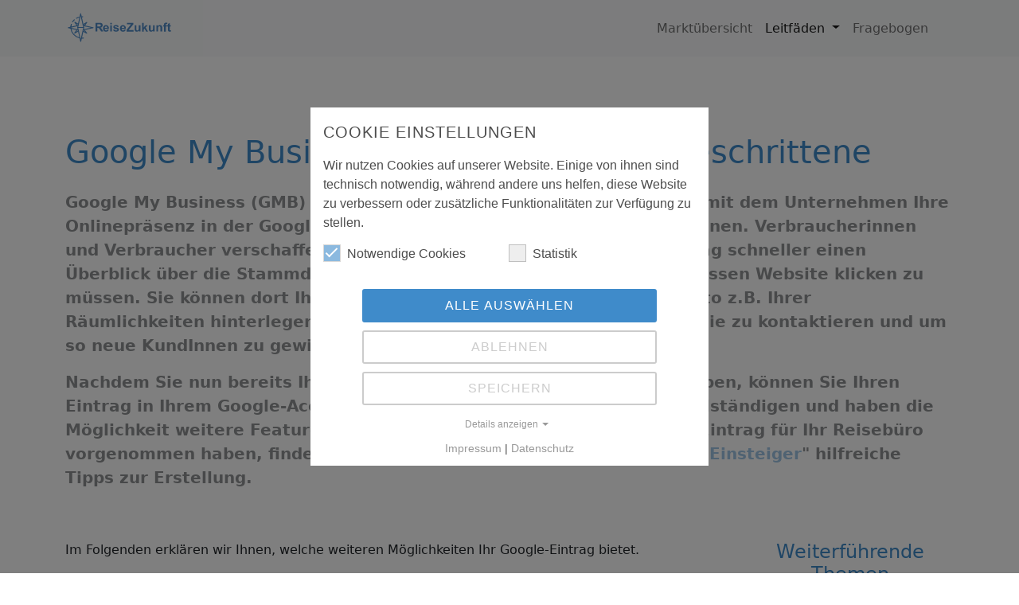

--- FILE ---
content_type: text/html; charset=utf-8
request_url: https://digitest.reisezukunft.de/leitfaeden/google-my-business-fortgeschrittene
body_size: 17934
content:
<!DOCTYPE html>
<html dir="ltr" lang="de-DE">
<head>

<meta charset="utf-8">
<!-- 
	Typo3 by Programmierbüro der EDER www.der-eder.bayern

	This website is powered by TYPO3 - inspiring people to share!
	TYPO3 is a free open source Content Management Framework initially created by Kasper Skaarhoj and licensed under GNU/GPL.
	TYPO3 is copyright 1998-2026 of Kasper Skaarhoj. Extensions are copyright of their respective owners.
	Information and contribution at https://typo3.org/
-->



<title>Google My Business Fortgeschrittene | Reisezukunft</title>
<meta name="generator" content="TYPO3 CMS" />
<meta name="viewport" content="width=device-width, initial-scale=1" />
<meta name="twitter:card" content="summary" />


<link rel="stylesheet" href="https://cdn.jsdelivr.net/npm/bootstrap@5.1.3/dist/css/bootstrap.min.css" media="all">
<link rel="stylesheet" href="/typo3conf/ext/eder_theme/Resources/Public/Css/theme.css?1711711781" media="all">
<link rel="stylesheet" href="/typo3conf/ext/mindshape_cookie_consent/Resources/Public/Stylesheet/cookie_consent.css?1648561388" media="all">






<link rel="icon" type="image/x-icon" href="/fileadmin/favicon/favicon.ico">
<link rel="apple-touch-icon" sizes="180x180" href="/fileadmin/favicon/apple-touch-icon.png">
<link rel="icon" type="image/png" sizes="32x32" href="/fileadmin/favicon/favicon-32x32.png">
<link rel="icon" type="image/png" sizes="16x16" href="/fileadmin/favicon/favicon-16x16.png">
<link rel="manifest" href="/fileadmin/favicon/site.webmanifest" crossorigin="use-credentials">
<link rel="mask-icon" href="/fileadmin/favicon/safari-pinned-tab.svg" color="#5bbad5">
<meta name="msapplication-TileColor" content="#da532c">
<meta name="theme-color" content="#ffffff">
<link rel="canonical" href="https://digitest.reisezukunft.de/leitfaeden/google-my-business-fortgeschrittene"/>

<script data-ignore="1">const cookieConsentConfiguration = JSON.parse('{"cookieName":"cookie_consent","expiryDays":365,"hideOnInit":false,"pushConsentToTagManager":false,"lazyloading":false,"lazyloadingTimeout":120,"containerId":"cookie-consent"}');</script>
</head>
<body>



<svg xmlns="http://www.w3.org/2000/svg" style="display: none;">
    <symbol id="facebook" viewBox="0 0 16 16">
        <path fill="#508cc6" d="M16 8.049c0-4.446-3.582-8.05-8-8.05C3.58 0-.002 3.603-.002 8.05c0 4.017 2.926 7.347 6.75 7.951v-5.625h-2.03V8.05H6.75V6.275c0-2.017 1.195-3.131 3.022-3.131.876 0 1.791.157 1.791.157v1.98h-1.009c-.993 0-1.303.621-1.303 1.258v1.51h2.218l-.354 2.326H9.25V16c3.824-.604 6.75-3.934 6.75-7.951z"></path>
    </symbol>
    <symbol id="instagram" viewBox="0 0 16 16">
        <path fill="#508cc6" d="M8 0C5.829 0 5.556.01 4.703.048 3.85.088 3.269.222 2.76.42a3.917 3.917 0 0 0-1.417.923A3.927 3.927 0 0 0 .42 2.76C.222 3.268.087 3.85.048 4.7.01 5.555 0 5.827 0 8.001c0 2.172.01 2.444.048 3.297.04.852.174 1.433.372 1.942.205.526.478.972.923 1.417.444.445.89.719 1.416.923.51.198 1.09.333 1.942.372C5.555 15.99 5.827 16 8 16s2.444-.01 3.298-.048c.851-.04 1.434-.174 1.943-.372a3.916 3.916 0 0 0 1.416-.923c.445-.445.718-.891.923-1.417.197-.509.332-1.09.372-1.942C15.99 10.445 16 10.173 16 8s-.01-2.445-.048-3.299c-.04-.851-.175-1.433-.372-1.941a3.926 3.926 0 0 0-.923-1.417A3.911 3.911 0 0 0 13.24.42c-.51-.198-1.092-.333-1.943-.372C10.443.01 10.172 0 7.998 0h.003zm-.717 1.442h.718c2.136 0 2.389.007 3.232.046.78.035 1.204.166 1.486.275.373.145.64.319.92.599.28.28.453.546.598.92.11.281.24.705.275 1.485.039.843.047 1.096.047 3.231s-.008 2.389-.047 3.232c-.035.78-.166 1.203-.275 1.485a2.47 2.47 0 0 1-.599.919c-.28.28-.546.453-.92.598-.28.11-.704.24-1.485.276-.843.038-1.096.047-3.232.047s-2.39-.009-3.233-.047c-.78-.036-1.203-.166-1.485-.276a2.478 2.478 0 0 1-.92-.598 2.48 2.48 0 0 1-.6-.92c-.109-.281-.24-.705-.275-1.485-.038-.843-.046-1.096-.046-3.233 0-2.136.008-2.388.046-3.231.036-.78.166-1.204.276-1.486.145-.373.319-.64.599-.92.28-.28.546-.453.92-.598.282-.11.705-.24 1.485-.276.738-.034 1.024-.044 2.515-.045v.002zm4.988 1.328a.96.96 0 1 0 0 1.92.96.96 0 0 0 0-1.92zm-4.27 1.122a4.109 4.109 0 1 0 0 8.217 4.109 4.109 0 0 0 0-8.217zm0 1.441a2.667 2.667 0 1 1 0 5.334 2.667 2.667 0 0 1 0-5.334z"></path>
    </symbol>
    <symbol id="twitter" viewBox="0 0 16 16">
        <path fill="#508cc6" d="M5.026 15c6.038 0 9.341-5.003 9.341-9.334 0-.14 0-.282-.006-.422A6.685 6.685 0 0 0 16 3.542a6.658 6.658 0 0 1-1.889.518 3.301 3.301 0 0 0 1.447-1.817 6.533 6.533 0 0 1-2.087.793A3.286 3.286 0 0 0 7.875 6.03a9.325 9.325 0 0 1-6.767-3.429 3.289 3.289 0 0 0 1.018 4.382A3.323 3.323 0 0 1 .64 6.575v.045a3.288 3.288 0 0 0 2.632 3.218 3.203 3.203 0 0 1-.865.115 3.23 3.23 0 0 1-.614-.057 3.283 3.283 0 0 0 3.067 2.277A6.588 6.588 0 0 1 .78 13.58a6.32 6.32 0 0 1-.78-.045A9.344 9.344 0 0 0 5.026 15z"></path>
    </symbol>

    <symbol id="eDER" viewBox="0 0 179.11 76.92">
        <path fill="#ccc" d="M39.74,45.52c0,.59-.33.91-1,.91H18.88v1.83c0,4,2.74,6,6.93,6a15.48,15.48,0,0,0,9.22-3,.88.88,0,0,1,1.31.2L39,55.06a.88.88,0,0,1-.2,1.38A20.59,20.59,0,0,1,25.55,61C18.16,61,11.22,56.9,11.22,48.2V38.91c0-9.61,7.2-13.41,14.39-13.41s14.13,3.8,14.13,13.41ZM25.61,32.18c-3.86,0-6.73,1.83-6.73,6.67v1.7H32.35v-1.7C32.35,34.07,29.27,32.18,25.61,32.18Z" transform="translate(-11.22 -3.71)"/>
        <path fill="#ccc" d="M81.67,5.29a1.4,1.4,0,0,1,1.59-1.58h9.1a1.4,1.4,0,0,1,1.58,1.58V75a1.65,1.65,0,0,1-1.16,1.8,66.3,66.3,0,0,1-21.37,3.81c-14,0-24.23-7.2-24.23-23.28V45.71c0-13.75,9.73-22.43,23.06-22.43a29.23,29.23,0,0,1,11.43,2.33Zm-10,64.55a30.57,30.57,0,0,0,10-1.49V36.93a18.32,18.32,0,0,0-10.16-2.75c-7.62,0-12,3.49-12,11.53V57.46C59.56,66.56,64.11,69.84,71.72,69.84Z" transform="translate(-11.22 -3.71)"/>
        <path fill="#ccc" d="M149.6,55.66c0,1-.53,1.48-1.59,1.48H115.85v3c0,6.46,4.44,9.74,11.21,9.74A25.11,25.11,0,0,0,142,65a1.43,1.43,0,0,1,2.12.32l4.33,5.81a1.42,1.42,0,0,1-.31,2.23,33.31,33.31,0,0,1-21.48,7.3c-12,0-23.17-6.56-23.17-20.63V45c0-15.55,11.64-21.69,23.28-21.69S149.6,29.42,149.6,45ZM126.75,34.07c-6.25,0-10.9,3-10.9,10.8v2.75h21.79V44.87C137.64,37.14,132.67,34.07,126.75,34.07Z" transform="translate(-11.22 -3.71)"/>
        <path fill="#ccc" d="M160.07,79.36a1.4,1.4,0,0,1-1.58-1.59V29.1a1.71,1.71,0,0,1,1.16-1.8,43.19,43.19,0,0,1,18.52-4,67.24,67.24,0,0,1,10.79.85,1.44,1.44,0,0,1,1.37,1.58v7.62c0,1-.63,1.48-1.69,1.27a57.1,57.1,0,0,0-8.57-.42,26.17,26.17,0,0,0-9.31,1.48V77.77a1.41,1.41,0,0,1-1.59,1.59Z" transform="translate(-11.22 -3.71)"/>
    </symbol>
    

    <symbol id="reisezukunft" viewBox="0 0 467.72 158.44">
        <defs>
            <style>
                .cls-1 {
                    fill: #feffff;
                }

                .cls-2, .cls-3, .cls-5, .cls-6 {
                    fill: none;
                }

                .cls-2 {
                    stroke: #1d1d1b;
                }

                .cls-2, .cls-3 {
                    stroke-miterlimit: 10;
                }

                .cls-3, .cls-5, .cls-6 {
                    stroke: #4f8cc7;
                }

                .cls-4 {
                    fill: #4f8cc7;
                }

                .cls-5, .cls-6 {
                    stroke-linecap: round;
                    stroke-linejoin: round;
                    stroke-width: 4px;
                }

                .cls-5 {
                    stroke-dasharray: 12;
                }

                .cls-7 {
                    font-size: 53.98px;
                    fill: #508cc6;
                    font-family: Arboria-Bold, Arboria;
                    font-weight: 700;
                }

                .cls-8 {
                    letter-spacing: -0.02em;
                }</style>
        </defs>
        <g id="Ebene_7" data-name="Ebene 7">
            <path class="cls-2" d="M271.32,329.53" transform="translate(-70.15 -329.23)"/>
        </g>
        <g id="Ebene_17" data-name="Ebene 17">
            <path class="cls-3" d="M154.25,409" transform="translate(-70.15 -329.23)"/>
            <path class="cls-4" d="M124.69,407h26.56a2,2,0,0,0,1.93-2.54l-4.49-20.55-7.16-32.73-1.63-7.48a2,2,0,0,0-3.86,0l-4.49,20.55L124.4,397l-1.63,7.48c-.55,2.51,3.3,3.59,3.85,1.07L131.11,385l7.15-32.74,1.64-7.48H136l4.49,20.55,7.15,32.74,1.64,7.48,1.93-2.53H124.69C122.12,403,122.12,407,124.69,407Z" transform="translate(-70.15 -329.23)"/>
            <path class="cls-4" d="M149.32,405.46,144.83,426l-7.15,32.75L136,466.25h3.86l-4.5-20.93-7.14-33.22-1.64-7.64c-.54-2.51-4.39-1.45-3.85,1.07l4.49,20.93,7.14,33.22,1.64,7.63a2,2,0,0,0,3.86,0l4.49-20.55L151.54,414l1.64-7.48c.54-2.51-3.31-3.58-3.86-1.07Z" transform="translate(-70.15 -329.23)"/>
        </g>
        <g id="Ebene_18" data-name="Ebene 18">
            <path class="cls-4" d="M125.76,413.2l-14.07-3.07L89.11,405.2l-5.18-1.13v3.85l14.41-3.09,22.83-4.91,5.28-1.13c2.52-.54,1.45-4.4-1.06-3.86L111,398l-22.83,4.9-5.28,1.14a2,2,0,0,0,0,3.85L96.94,411l22.58,4.93,5.18,1.13c2.51.55,3.58-3.31,1.06-3.86Z" transform="translate(-70.15 -329.23)"/>
            <path class="cls-4" d="M150.3,398.79l14.07,3.07L187,406.79l5.17,1.13v-3.85l-14.4,3.09-22.83,4.91-5.29,1.13c-2.51.54-1.45,4.4,1.07,3.86l14.4-3.09,22.83-4.91,5.29-1.14a2,2,0,0,0,0-3.85L179.12,401l-22.58-4.93-5.18-1.13c-2.5-.55-3.58,3.31-1.06,3.86Z" transform="translate(-70.15 -329.23)"/>
        </g>
        <g id="Ebene_26" data-name="Ebene 26">
            <path class="cls-4" d="M124.91,419.62l-12.79,7.63-1.81,1.08,2.74,2.74,8.62-12.45,1.21-1.74a2,2,0,0,0-.71-2.74,2,2,0,0,0-2.74.72l-8.63,12.45-1.21,1.74c-1.17,1.69,1.1,3.72,2.74,2.74l12.79-7.63,1.81-1.08a2,2,0,0,0-2-3.46Z" transform="translate(-70.15 -329.23)"/>
            <path class="cls-4" d="M151.15,393.11l12.8-7.64,1.81-1.08L163,381.66l-8.63,12.44-1.21,1.75a2,2,0,1,0,3.45,2l8.63-12.45,1.21-1.74c1.17-1.69-1.09-3.72-2.73-2.74l-12.8,7.63-1.8,1.08a2,2,0,0,0,2,3.46Z" transform="translate(-70.15 -329.23)"/>
        </g>
        <g id="Ebene_27" data-name="Ebene 27">
            <path class="cls-4" d="M123.84,394.51l-8.94-11.94-1.25-1.67-2.74,2.73,13.25,7.27,1.89,1c2.26,1.24,4.28-2.21,2-3.45l-13.25-7.27-1.89-1a2,2,0,0,0-2.42.31,2,2,0,0,0-.32,2.42l8.94,11.94,1.25,1.68a2.07,2.07,0,0,0,2.74.71,2,2,0,0,0,.72-2.73Z" transform="translate(-70.15 -329.23)"/>
            <path class="cls-4" d="M152.72,417.49l8.94,11.94,1.25,1.67,2.74-2.74-13.26-7.26-1.89-1c-2.26-1.24-4.28,2.21-2,3.45l13.26,7.27,1.89,1a2,2,0,0,0,2.42-.31,2,2,0,0,0,.31-2.42l-8.93-11.94-1.26-1.67a2,2,0,0,0-2.73-.72,2,2,0,0,0-.72,2.74Z" transform="translate(-70.15 -329.23)"/>
        </g>
        <g id="Ebene_12" data-name="Ebene 12">
            <path class="cls-5" d="M94.85,403.07h0c1-25.71,23.66-46,51-45.4.38,0,.76,0,1.13,0" transform="translate(-70.15 -329.23)"/>
            <path class="cls-5" d="M143.87,452.34" transform="translate(-70.15 -329.23)"/>
        </g>
        <g id="Ebene_14" data-name="Ebene 14">
            <path class="cls-6" d="M94.82,403.37c0-.23,0-.46,0-.68a43.71,43.71,0,0,1,1.67-9.91" transform="translate(-70.15 -329.23)"/>
            <path class="cls-6" d="M94.85,407.19" transform="translate(-70.15 -329.23)"/>
            <path class="cls-6" d="M133.26,451c-20.84-5.27-36.62-21.59-38.44-41.84" transform="translate(-70.15 -329.23)"/>
            <path class="cls-6" d="M150.14,451.71a48.62,48.62,0,0,1-8.12.55" transform="translate(-70.15 -329.23)"/>
        </g>
        <g id="Ebene_19" data-name="Ebene 19">
            <text class="cls-7" transform="translate(129.51 93.73)">
                <tspan class="cls-8">R</tspan>
                <tspan x="35.3" y="0">eiseZukunft</tspan>
            </text>
        </g>
    </symbol>

</svg>


<nav class="navbar navbar-expand-lg navbar-light bg-light">
    <div class="container">
        <a class="navbar-brand" href="/">
            <img src="/fileadmin/content/logos/reisezukunft.svg" height="45" width="133" alt="Logo Reisezukunft" />
        </a>
        <button class="navbar-toggler" type="button" data-bs-toggle="collapse" data-bs-target="#navbarSupportedContent" aria-controls="navbarSupportedContent" aria-expanded="false" aria-label="Toggle navigation">
            <span class="navbar-toggler-icon"></span>
        </button>
        <div class="collapse navbar-collapse" id="navbarSupportedContent">
            <ul class="navbar-nav ms-auto mb-2 mb-lg-0 me-lg-4">
                
                    <li class="nav-item">
                        <a class="nav-link"
                           href="/marktuebersicht"
                           target=""
                           title="Marktübersicht"
                           
                           
                        >
                            Marktübersicht
                        </a>
                        
                    </li>
                
                    <li class="nav-item dropdown">
                        <a class="nav-link dropdown-toggle active"
                           href="/leitfaeden"
                           target=""
                           title="Leitfäden"
                            id="mainNav-"
                            role="button" data-bs-toggle="dropdown" aria-expanded="false"
                        >
                            Leitfäden
                        </a>
                        
                            <ul class="dropdown-menu" aria-labelledby="mainNav-">
                                
                                    <li><a class="dropdown-item" href="/leitfaeden/digitalisiertes-ladenlokal">Digitalisiertes Ladenlokal</a></li>
                                
                                    <li><a class="dropdown-item" href="/leitfaeden/e-mail-marketing">E-Mail-Marketing</a></li>
                                
                                    <li><a class="dropdown-item" href="/leitfaeden/google-my-business-einsteiger">Google My Business Einsteiger</a></li>
                                
                                    <li><a class="dropdown-item" href="/leitfaeden/google-my-business-fortgeschrittene">Google My Business Fortgeschrittene</a></li>
                                
                                    <li><a class="dropdown-item" href="/leitfaeden/bewertungen-pflegen">Bewertungen pflegen</a></li>
                                
                                    <li><a class="dropdown-item" href="https://digitest.reisezukunft.de/fileadmin/content/leitfaeden/ki-factsheet.pdf" target="_blank">Künstliche Intelligenz (PDF)</a></li>
                                
                                    <li><a class="dropdown-item" href="/leitfaeden/rechtliches-datenschutz">Rechtliches Datenschutz</a></li>
                                
                                    <li><a class="dropdown-item" href="/leitfaeden/sea">SEA Suchmaschinen-Werbung</a></li>
                                
                                    <li><a class="dropdown-item" href="/leitfaeden/seo">SEO Suchmaschinen-Optimierung</a></li>
                                
                                    <li><a class="dropdown-item" href="/leitfaeden/social-media-grundlagen">Social Media Grundlagen</a></li>
                                
                                    <li><a class="dropdown-item" href="/leitfaeden/social-media-vertiefung">Social Media Vertiefung</a></li>
                                
                                    <li><a class="dropdown-item" href="/leitfaeden/social-media-profi-tipps">Social Media Profi Tipps</a></li>
                                
                                    <li><a class="dropdown-item" href="/leitfaeden/video-kundenberatung">Video-Kundenberatung</a></li>
                                
                            </ul>
                        
                    </li>
                
                    <li class="nav-item">
                        <a class="nav-link"
                           href="/fragebogen"
                           target=""
                           title="Fragebogen"
                           
                           
                        >
                            Fragebogen
                        </a>
                        
                    </li>
                
            </ul>
            
        </div>
    </div>
</nav>




    <section class="content my-5" role="main">
        <div class="container">
            <div class="row">
                <div class="col-12">
                    
                        
    
            <div id="eDER-158"></div>
            
            
                <div class="pt-5"></div>
            
            
                



            
            
            
                

    
        <header>
            

    
            <h1 class="">
                Google My Business-Leitfaden für Fortgeschrittene
            </h1>
        



            



            



        </header>
    



            
            
            
                



            
            
                



            
            
            
                <div class="pb-3"></div>
            
        


                    
                        
    
            <div id="eDER-159"></div>
            
            
            
                



            
            
            
                

    



            
            

    <p class="lead">Google My Business (GMB) ist ein kostenloses <span lang="en" dir="ltr">Online-Tool</span> von <span lang="en" dir="ltr">Google</span>, mit dem Unternehmen Ihre Onlinepräsenz in der <span lang="en" dir="ltr">Google</span> Suche und bei <span lang="en" dir="ltr">Google Maps</span> verwalten können. Verbraucherinnen und Verbraucher verschaffen sich durch den <span lang="en" dir="ltr">Google My Business</span>-Eintrag schneller einen Überblick über die Stammdaten eines Anbieter ohne sich erst durch dessen <span lang="en" dir="ltr">Website</span> klicken zu müssen. Sie können dort Ihre Kontaktdaten und ein ansprechendes Foto z.B. Ihrer Räumlichkeiten hinterlegen, um interessierte Personen zu animieren Sie zu kontaktieren und um so neue KundInnen zu gewinnen.</p>
<p class="lead">Nachdem Sie nun bereits Ihren <span lang="en" dir="ltr">Google My Business</span>-Eintrag erstellt haben, können Sie Ihren Eintrag in Ihrem <span lang="en" dir="ltr">Google-Account</span> unter <a href="http://www.google.de/business" target="_blank" rel="noreferrer">www.google.de/business</a> vervollständigen und haben die Möglichkeit weitere <span lang="en" dir="ltr">Features</span> zu nutzen. Sollten Sie noch keinen GMB Eintrag für Ihr Reisebüro vorgenommen haben, finden Sie im Leitfaden "<strong><a href="/leitfaeden/google-my-business-einsteiger"><span lang="en" dir="ltr">Google My Business</span> für Einsteiger</a>"</strong>&nbsp;hilfreiche Tipps zur Erstellung.</p>


            
                



            
            
                



            
            
            
        


                    
                </div>
            </div>
            <div class="row">
                <div class="col-12 col-lg-8">
                    
                        
    
            <div id="eDER-160"></div>
            
            
                <div class="pt-5"></div>
            
            
                



            
            
            
                

    



            
            

    <p>Im Folgenden erklären wir Ihnen, welche weiteren Möglichkeiten Ihr <span lang="en" dir="ltr">Google</span>-Eintrag bietet.</p>


            
                



            
            
                



            
            
            
        


                    
                        
    
            <div id="eDER-162"></div>
            
            
                <div class="pt-4"></div>
            
            
                



            
            
            
                

    
        <header>
            

    
            <h2 class="">
                Übersicht
            </h2>
        



            



            



        </header>
    



            
            
            
                



            
            
                



            
            
            
                <div class="pb-2"></div>
            
        


                    
                        
    
            <div id="eDER-161"></div>
            
            
            
                



            
            
            
                

    



            
            

    <p>Sie haben die Möglichkeit in vielen Bereichen Einstellungen vorzunehmen und zu verändern. Dazu gehören:</p><ul> 	<li>Info 	<ul> 		<li>Terminvereinbarung</li> 		<li>Leistungen</li> 		<li>Attribute</li> 		<li>Unternehmensbeschreibung</li> 	</ul> 	</li> 	<li>Statistiken</li> 	<li>Weitere Standorte</li> 	<li>Beitragsarten</li> 	<li>Produkte als Beiträge</li> 	<li>Bewertungen</li> 	<li>Website</li> 	<li>Benutzerverwaltung</li> 	<li>Anzeigen</li> </ul>


            
                



            
            
                



            
            
            
        


                    
                        
    
            <div id="eDER-163"></div>
            
            
                <div class="pt-4"></div>
            
            
                



            
            
            
                

    
        <header>
            

    
            <h2 class="">
                Info
            </h2>
        



            



            



        </header>
    



            
            
            
                



            
            
                



            
            
            
                <div class="pb-2"></div>
            
        


                    
                        
    
            <div id="eDER-164"></div>
            
            
            
                



            
            
            
                

    



            
            

    <p><strong>Terminvereinbarung</strong></p>
<p>Über dieses <span lang="en" dir="ltr">Tool</span> erleichtern Sie Ihren KundInnen die Terminvereinbarung mit Ihnen oder Ihren MitarbeiterInnen. Eine Terminvereinbarung ist nun direkt auf Ebene der <span lang="en" dir="ltr">Google</span>-Suche möglich, was die Anzahl der Klicks verringert, die InteressentInnen auf dem Weg zu Ihnen benötigen. Die Terminvergabe über die <span lang="en" dir="ltr">Google</span>-Suche bieten verschiedene Zwischendienstleister an, wie z.B. <span lang="en" dir="ltr">Calendly</span>, <span lang="en" dir="ltr">Shore</span> oder <span lang="en" dir="ltr">SuperSaaS</span>.<br> &nbsp;</p>
<p><strong>Leistungen</strong></p>
<p>Diese Kategorie dient der Ergänzung des Einstellungspunktes „Kategorien“. Sie können beispielsweise für besondere oder auch zusätzliche Leistungen werben, die aus der Oberkategorie Ihres Reisebüros nicht ersichtlich werden.<br> &nbsp;</p>
<p><strong>Attribute</strong></p>
<p>In die Kategorie „Attribute“ fallen alle Merkmale und Services, die Sie am Markt auszeichnen und von Ihrer Konkurrenz abheben.</p>
<p>Klassische Attribute sind zum Beispiel:</p><ul> 	<li>Kinderfreundlichkeit</li> 	<li>Barrierefreiheit</li> 	<li>Kostenloses WLAN</li> 	<li>Kostenlose Parkplätze<br> 	&nbsp;</li> </ul><p><strong>Unternehmensbeschreibung</strong></p>
<p>Die Unternehmensbeschreibung bietet Ihnen die Möglichkeit, noch mehr Informationen über Ihr Reisebüro bereitzustellen. Gleichzeitig verleihen Sie Ihrem <span lang="en" dir="ltr">Google My Business</span>-Eintrag durch einen selbstgeschriebenen Text auch eine persönliche Note und vermitteln Ihren KundInnen einen guten Eindruck von Ihrem Reisebüro, Team.</p>


            
                



            
            
                



            
            
            
        


                    
                        
    
            <div id="eDER-165"></div>
            
            
                <div class="pt-4"></div>
            
            
                



            
            
            
                

    
        <header>
            

    
            <h2 class="">
                Statistiken
            </h2>
        



            



            



        </header>
    



            
            
            
                



            
            
                



            
            
            
                <div class="pb-2"></div>
            
        


                    
                        
    
            <div id="eDER-166"></div>
            
            
            
                



            
            
            
                

    



            
            

    <p>Statistiken werden erst nach einigen Monaten der Nutzung eines <span lang="en" dir="ltr">Google My Business</span>-Eintrags generiert. Folgende Kennzahlen werden u.a. bereitgestellt:</p><ul> 	<li><strong>Suchanfragen</strong><br> 	Gibt an, wie oft und in welchem Kontext das Reisebüro gefunden wurde. Dabei wird unterschieden in: 	<ul> 		<li>Direkte Suchanfragen<br> 		Das Reisebüro wurde über eine direkte Suche nach dem Namen des speziellen Reisebüros gefunden<br> 		&nbsp;</li> 		<li>Indirekt Suchanfragen<br> 		Das Reisebüro wurde über Suchen, die die Tätigkeit und das Angebot betreffen, gefunden<br> 		&nbsp;</li> 		<li>Markenbezogene Suchanfragen<br> 		Das Reisebüro wurde gefunden, weil es mit bestimmten Marken arbeitet, oder diese verkauft, wie beispielsweise Hotelketten, oder Attraktionen, und nach diesen Marken gesucht wurde<br> 		&nbsp;</li> 	</ul> 	</li> 	<li><strong>Suchbegriffe</strong><br> 	Zeigt eine Auswahl an Suchbegriffen, für die das Reisebüro vorgeschlagen wurde. Diese Funktion dient der Überprüfung, ob das Reisebüro von <span dir="ltr" lang="en">Google</span> <strong>richtig eingeordnet</strong> und dementsprechend auch richtig angezeigt wird. Ansonsten können Sie hier über eine geschickte Wahl der <span dir="ltr" lang="en">Keywords</span> Ihre Listung in den Suchergebnissen verbessern.<br> 	&nbsp;</li> 	<li><strong><span dir="ltr" lang="en">Google</span>-Websuche oder <span dir="ltr" lang="en">Maps</span></strong><br> 	Zeigt, welcher <span dir="ltr" lang="en">Google</span>-Dienst für die Suche verwendet wurde. Dies gibt Ihnen Informationen über das <span dir="ltr" lang="en">Online-</span>Verhalten Ihrer Kundengruppe. Die häufige Nutzung von <span dir="ltr" lang="en">Google Maps</span> lässt Rückschlüsse zu, dass besonders nach <strong>lokalen</strong> Reisebüros gesucht wurde, während eine Websuche auch Interesse nach <strong>Online-Angeboten</strong> oder weiter entfernten Reisebüros zeigt.<br> 	&nbsp;</li> 	<li><strong>Art der Nutzerinteraktion</strong><br> 	Stellt Erkenntnisse über die Reaktion von InteressentInnen auf Ihren <span dir="ltr" lang="en">Google My Business</span>-Eintrag bereit. Wurde etwa im Anschluss die Website besucht, die Wegbeschreibung aufgerufen oder ein Anruf getätigt, wird dies hier dokumentiert.<br> 	&nbsp;</li> 	<li><strong>Wegbeschreibung</strong><br> 	Zeigt die Region, aus der sich NutzerInnen eine Route zum Reisebüro anzeigen lassen und gibt somit einen Überblick über das Einzugsgebiet potenzieller InteressentInnen.<br> 	&nbsp;</li> 	<li><strong>Telefonanrufe</strong><br> 	Listet auf an welchen Tagen und zu welcher Uhrzeit ein Anruf an Ihr Reisebüro getätigt wurde.</li> </ul><p>Wenn Sie darüber hinaus Statistiken einsehen wollen, die älter sind als ein Quartal, können Sie dies über den folgenden Pfad abrufen: „Standorte verwalten &amp; Ihr Profil auswählen“ &gt;&gt; „Aktionen“ &gt;&gt; „Statistiken“</p>


            
                



            
            
                



            
            
            
        


                    
                        
    
            <div id="eDER-167"></div>
            
            
                <div class="pt-4"></div>
            
            
                



            
            
            
                

    
        <header>
            

    
            <h2 class="">
                Weitere Standorte
            </h2>
        



            



            



        </header>
    



            
            
            
                



            
            
                



            
            
            
                <div class="pb-2"></div>
            
        


                    
                        
    
            <div id="eDER-168"></div>
            
            
            
                



            
            
            
                

    



            
            

    <p>Sollte Ihr Unternehmen verschiedene Standorte haben, können Sie diese bei der Option „Weitere Standorte“ hinzufügen.</p>


            
                



            
            
                



            
            
            
        


                    
                        
    
            <div id="eDER-169"></div>
            
            
                <div class="pt-4"></div>
            
            
                



            
            
            
                

    
        <header>
            

    
            <h2 class="">
                Beiträge
            </h2>
        



            



            



        </header>
    



            
            
            
                



            
            
                



            
            
            
                <div class="pb-2"></div>
            
        


                    
                        
    
            <div id="eDER-170"></div>
            
            
            
                



            
            
            
                

    



            
            

    <p>In diesem Bereich haben Sie einen Überblick über bereits bestehende Beiträge und können neue Beiträge verfassen. Hierbei unterscheidet man zwischen den folgenden vier Beitragsarten:</p><ol> 	<li><strong>Neuigkeiten</strong><br> 	Zu Neuigkeiten und Informationen können Sie folgende Details festlegen: 	<ul> 		<li>Foto/Video</li> 		<li>Beschreibung</li> 		<li>Links<br> 		&nbsp;</li> 	</ul> 	</li> 	<li><span dir="ltr" lang="en"><strong>Event</strong></span><br> 	Zu einmaligen Veranstaltungen können Sie folgende Details festlegen: 	<ul> 		<li>Foto/Video</li> 		<li>Zeitraum</li> 		<li>Veranstaltungsdetails</li> 		<li>Links<br> 		&nbsp;</li> 	</ul> 	</li> 	<li><strong>Angebote</strong><br> 	Zu zeitlich begrenzten Werbeaktionen können Sie folgende Details festlegen: 	<ul> 		<li>Foto/Video</li> 		<li>Zeitraum</li> 		<li>Angebotsdetails</li> 		<li>Gutscheincode</li> 		<li>Nutzungsbedingungen</li> 		<li>Links<br> 		&nbsp;</li> 	</ul> 	</li> 	<li><strong>Produkt</strong><br> 	Zu Produkten oder Dienstleistungen können Sie folgende Details festlegen: 	<ul> 		<li>Foto/Kategorie</li> 		<li>Preis(-spanne)</li> 		<li>Produktbeschreibung</li> 		<li>Links</li> 	</ul> 	</li> </ol>


            
                



            
            
                



            
            
            
        


                    
                        
    
            <div id="eDER-171"></div>
            
            
                <div class="pt-4"></div>
            
            
                



            
            
            
                

    
        <header>
            

    
            <h2 class="">
                Produkte als Beiträge
            </h2>
        



            



            



        </header>
    



            
            
            
                



            
            
                



            
            
            
                <div class="pb-2"></div>
            
        


                    
                        
    
            <div id="eDER-172"></div>
            
            
            
                



            
            
            
                

    



            
            

    <p>KundInnen bekommen bereits im <span lang="en" dir="ltr">Google My Business</span>-Eintrag einen guten Überblick über Ihre Angebote und Dienstleistungen, ohne auf eine andere Seite zu klicken. Im Anschluss können Sie durch Produktbeiträge potenzielle KundInnen direkt zu dem entsprechenden Angebot auf Ihrer <span lang="en" dir="ltr">Website</span> führen.</p>
<p>Produktbeiträge über <span lang="en" dir="ltr">Google My Business</span> schalten:</p><ul> 	<li><strong>Schritt 1:</strong><br> 	Wählen Sie ein aussagekräftiges Bild und einen Namen aus, die zu Ihrem Angebot passen.<br> 	&nbsp;</li> 	<li><strong>Schritt 2:</strong><br> 	Erstellen Sie eine passende Kategorie für Ihr Angebot oder Ihre Dienstleistung. Im Nachhinein können Sie immer wieder auf diese Kategorie zurückgreifen und neue Angebote hinzufügen. Dies hat den Vorteil, dass dem Kunden direkt im <span dir="ltr" lang="en">Google My Business</span>-Eintrag alle Angebote einer Kategorie angezeigt werden.<br> 	&nbsp;</li> 	<li><strong>Schritt 3:</strong><br> 	Legen Sie einen Preis oder eine Preisspanne fest und fügen Sie eine kurze Beschreibung sowie einen Link ein, der die InteressentInnen direkt zur passenden Stelle auf Ihrer<span dir="ltr" lang="en"> Website</span> führt.</li> </ul>


            
                



            
            
                



            
            
            
        


                    
                        
    
            <div id="eDER-173"></div>
            
            
                <div class="pt-4"></div>
            
            
                



            
            
            
                

    
        <header>
            

    
            <h2 class="">
                Bewertungen
            </h2>
        



            



            



        </header>
    



            
            
            
                



            
            
                



            
            
            
                <div class="pb-2"></div>
            
        


                    
                        
    
            <div id="eDER-174"></div>
            
            
            
                



            
            
            
                

    



            
            

    <p>Bewertungen sind zum einen ideal, um mit Ihren KundInnen zu kommunizieren und sich <span lang="en" dir="ltr">Feedback</span> zu holen, und zum anderen sind sie ein gutes Werbemittel, da sie die Qualität Ihrer Dienstleistungen nach außen spiegeln.</p>
<p>Sie dürfen Ihre KundInnen aktiv um Bewertungen bitten und sollten dann im Anschluss auch regelmäßig auf<span lang="en" dir="ltr"> Feedback</span> reagieren. Nur so strahlt der Bewertungskanal Professionalität aus und ermutigt weitere KundInnen Ihr positives <span lang="en" dir="ltr">Feedback</span> sowie konstruktive Kritik an Sie zu richten. Stellen Sie sich offen dieser Kritik! Es wird Ihnen helfen zu erkennen, wie Sie sich verbessern können, um auf Veränderungen der Kundenbedürfnisse reagieren zu können und zukunftsfähig am Markt zu bestehen.</p>
<p>Sie können Ihren KundInnen ein Bewertungsformular zukommen lassen, indem Sie unten rechts auf der Startseite Ihres <span lang="en" dir="ltr">Google</span>-Eintrags auf „Mehr Rezensionen“ klicken. Durch diesen Link, den Sie beispielsweise per Mail verschicken können, gelangen diese direkt auf die Bewertungsseite von <span lang="en" dir="ltr">Google</span>.</p>
<p>Da KundInnen für die Bewertung bei <span lang="en" dir="ltr">Google</span> allerdings zwingend ein <span lang="en" dir="ltr">Google</span>-Profil benötigen, lohnt es sich, auch andere Bewertungsseiten, wie <em><span lang="en" dir="ltr">Tripadvisor</span> </em>anzubieten und zu pflegen. Sie bieten so Ihren KundInnen eine größere Auswahlmöglichkeit, mit Ihnen in Interaktion zu treten und durch positives <span lang="en" dir="ltr">Feedback</span> Ihren Kundenstamm zu erweitern.</p>


            
                



            
            
                



            
            
            
        


                    
                        
    
            <div id="eDER-175"></div>
            
            
                <div class="pt-4"></div>
            
            
                



            
            
            
                

    
        <header>
            

    
            <h2 class="">
                Website
            </h2>
        



            



            



        </header>
    



            
            
            
                



            
            
                



            
            
            
                <div class="pb-2"></div>
            
        


                    
                        
    
            <div id="eDER-176"></div>
            
            
            
                



            
            
            
                

    



            
            

    <p>In diesem Schritt können Sie die hinterlegte <span lang="en" dir="ltr">Website-Domain</span> ändern. Sollten Sie <span lang="en" dir="ltr">Google Analytics</span> nutzen, bietet sich die Optimierung der <span lang="en" dir="ltr">Domain</span> an. Mit <span lang="en" dir="ltr">Google Analytics</span> können Sie nachvollziehen, wie NutzerInnen auf Ihre <span lang="en" dir="ltr">Website</span> gelangen. Ohne die Optimierung der <span lang="en" dir="ltr">Domain</span> können Sie diese Informationen nicht einsehen. Die Optimierung können Sie beispielsweise mit dem <span lang="en" dir="ltr">Google Campaign URL Builde</span>r vornehmen, der Ihnen Ihre <span lang="en" dir="ltr">Website-URL</span> für den <span lang="en" dir="ltr">Google My Business</span>-Eintrag optimiert. Der <span lang="en" dir="ltr">Google Campaign URL Builder</span> ist ein Werkzeug, mit dessen Hilfe Sie Kampagnenparameter einer Ziel-URL hinzufügen können. Hierdurch wird erfasst, auf welchem Weg Zugriffe seitens der NutzerInnen erfolgen. Für Sie stellt dies einen Weg dar, um einen Einblick in die Effizienz Ihrer Marketingbemühungen zu erhalten. Vor allem wenn Sie eine spezifische Kampagne über mehrere Plattformen hinweg bewerben, kann es zu Unterschieden hinsichtlich der Generierung von Umsätzen kommen. Ebenso lässt sich durch die Auswertung der Kampagnendaten feststellen, welche mediale Aufbereitung Ihres Inhaltes (z.B. Videoanzeigen, In-App-Anzeigen etc.) die besten Ergebnisse erzielt. Diese Erkenntnisse lassen sich einerseits dazu verwenden, Ihre aktuellen Kampagnen gegebenenfalls anzupassen, andererseits ergibt sich hierdurch für Sie eine Grundlage für künftige Marketingmaßnahmen, wodurch Sie Ihre Kampagnen effizienter gestalten können.</p>


            
                



            
            
                



            
            
            
        


                    
                        
    
            <div id="eDER-177"></div>
            
            
                <div class="pt-4"></div>
            
            
                



            
            
            
                

    
        <header>
            

    
            <h2 class="">
                Benutzerverwaltung
            </h2>
        



            



            



        </header>
    



            
            
            
                



            
            
                



            
            
            
                <div class="pb-2"></div>
            
        


                    
                        
    
            <div id="eDER-178"></div>
            
            
            
                



            
            
            
                

    



            
            

    <p>Wenn Sie den Google My Business-Eintrag nicht alleine pflegen, können Sie hier Anderen mit einem<span lang="en" dir="ltr"> Google</span>-Account eine Einladung schicken und eine Rolle verteilen, durch die verschiedene Berechtigungen vergeben werden.</p>


            
                



            
            
                



            
            
            
        


                    
                        
    
            <div id="eDER-179"></div>
            
            
                <div class="pt-4"></div>
            
            
                



            
            
            
                

    
        <header>
            

    
            <h2 class="">
                Anzeigen
            </h2>
        



            



            



        </header>
    



            
            
            
                



            
            
                



            
            
            
                <div class="pb-2"></div>
            
        


                    
                        
    
            <div id="eDER-180"></div>
            
            
            
                



            
            
            
                

    



            
            

    <p><span lang="en" dir="ltr">Google</span> ermöglicht Ihnen weiterhin Anzeigen zu schalten. An dieser Stelle gibt es eine notwendige Schnittstelle an <span lang="en" dir="ltr"><strong>Google Ads</strong></span>, einem weiteren Dienst von <span lang="en" dir="ltr">Google</span>, der Ihnen das Schalten von Anzeigen ermöglicht. Grundlegend sind <span lang="en" dir="ltr">Google My Business</span> und <span lang="en" dir="ltr">Google Ads</span> separate Dienste, die jeweils dazu dienen, die Sichtbarkeit Ihres Unternehmens im Internet zu steigern. Durch eine Verknüpfung beider Dienste können Sie jedoch alle Ihre Anzeigen direkt in Ihrem <span lang="en" dir="ltr">Google My Business</span>-Profil einsehen und von dort aus verwalten.</p>
<p>Neben einzelnen Produkten können Sie auch Ihr gesamtes <span lang="en" dir="ltr">Google My Business</span>-Profil bewerben. Dadurch wird Ihre Anzeige auf der Ergebnisseite von <span lang="en" dir="ltr">Google</span> höher gerankt. Dies betrifft ebenso die Suchergebnisse von <span lang="en" dir="ltr">Google Maps</span>. Bezahlte Anzeigen werden in den Suchergebnissen mit dem Wort „Werbung“ als solche gekennzeichnet. Anbieterseitig entstehen erst Kosten, sobald NutzerInnen auf eine Anzeige klicken, wobei das verfügbare <span lang="en" dir="ltr">Budget</span> vorher individuell festgesetzt werden kann.</p>


            
                



            
            
                



            
            
            
        


                    
                        
    
            <div id="eDER-181"></div>
            
            
                <div class="pt-4"></div>
            
            
                



            
            
            
            

    <hr class="ce-div" />


            
                



            
            
                



            
            
            
                <div class="pb-4"></div>
            
        


                    
                        
    
            <div id="eDER-182"></div>
            
            
            
                



            
            
            
                

    
        <header>
            

    
            <div class="h6 ">
                Quellen und Links zur Vertiefung rund um das Thema Google My Business
            </div>
        



            



            



        </header>
    



            
            

    <p class="small text-muted">Evergreen Media AR GmbH (2018): Google My Business Tutorial [YouTube]<br> <a href="https://www.youtube.com/watch?v=FJc5n46ag0I&amp;ab_channel=EvergreenMediaARGmbH" target="_blank" rel="noreferrer">https://www.youtube.com/watch?v=FJc5n46ag0I&amp;ab_channel=EvergreenMediaARGmbH</a></p>
<p class="small text-muted">Google: Informationen zum Unternehmensprofil (My Business)<br> <a href="https://support.google.com/business/answer/3038063?hl=de-de" target="_blank" rel="noreferrer">https://support.google.com/business/answer/3038063?hl=de-de</a></p>
<p class="small text-muted">Google: Google My Business starten und verwalten<br> <a href="https://www.google.com/intl/de_de/business/" target="_blank" rel="noreferrer">https://www.google.com/intl/de_de/business/</a></p>
<p class="small text-muted">MoritzCreg (2021): Google Ads Tutorial [YouTube]<br> <a href="https://www.youtube.com/watch?v=lB6SVvC_8U0&amp;ab_channel=MoritzCeg" target="_blank" rel="noreferrer">https://www.youtube.com/watch?v=lB6SVvC_8U0&amp;ab_channel=MoritzCeg</a></p>
<p class="small text-muted">rankingcoach: Übersicht Lokales Marketing<br> <a href="https://www.rankingcoach.com/de-de/lokales-marketing" target="_blank" rel="noreferrer">https://www.rankingcoach.com/de-de/lokales-marketing</a></p>
<p class="small text-muted">TIGGmbH (2021): Lokales Marketing mit Google My Business 2021 [YouTube]<br> <a href="https://www.youtube.com/watch?v=EH_O_YTQwSU" target="_blank" rel="noreferrer">https://www.youtube.com/watch?v=EH_O_YTQwSU</a></p>
<p class="small text-muted">UnitedAds: 17 Tipps um Ihr Google My Business-Profil zu optimieren<br> <a href="https://unitedads.de/blog/tipps-um-google-my-business-zu-optimieren/" target="_blank" rel="noreferrer">https://unitedads.de/blog/tipps-um-google-my-business-zu-optimieren/</a></p>


            
                



            
            
                



            
            
            
        


                    
                </div>
                
                    <div class="col-12 col-lg-3 offset-lg-1">
                        
                            
    
            <div id="eDER-92"></div>
            
            
                <div class="pt-5"></div>
            
            
                



            
            
            
                

    
        <header>
            

    
            <div class="h4 text-center">
                Weiterführende Themen
            </div>
        



            



            



        </header>
    



            
            
            
                



            
            
                



            
            
            
                <div class="pb-3"></div>
            
        


                        
                            
    
            <div id="eDER-91"></div>
            
            
            
                



            
            
            
                

    



            
            
    
        
    <div class="eDER-page-teaser">
        
            
                
                        <a href="/leitfaeden/google-my-business-einsteiger">
                            <div class="page-teaser my-1 p-3">
                                <div class="h5 m-0">Google My Business Einsteiger</div>
                            </div>
                        </a>
                    
            
                
                        <a href="/leitfaeden/bewertungen-pflegen">
                            <div class="page-teaser my-1 p-3">
                                <div class="h5 m-0">Bewertungen pflegen</div>
                            </div>
                        </a>
                    
            
                
                        <a href="/leitfaeden/sea">
                            <div class="page-teaser my-1 p-3">
                                <div class="h5 m-0">SEA Suchmaschinen-Werbung</div>
                            </div>
                        </a>
                    
            
                
                        <a href="/leitfaeden/seo">
                            <div class="page-teaser my-1 p-3">
                                <div class="h5 m-0">SEO Suchmaschinen-Optimierung</div>
                            </div>
                        </a>
                    
            
        
    </div>

    
    

            
                



            
            
                



            
            
            
                <div class="pb-5"></div>
            
        


                        
                    </div>
                
            </div>
        </div>
    </section>




<footer>
    <div class="container">
        <div class="row row-cols-5 pb-5 my-5">
            <div class="col">
                
                    
    
            <div id="eDER-3"></div>
            
            
            
                



            
            
            
            

    <div class="h6 text-center">Herausgegeben von</div>
<a href="/">
  <img src="/fileadmin/content/logos/reisezukunft.svg" width="200" height="68" alt="Logo Reisezukunft" />
</a>
<a href="https://www.centouris.de" target="_blank">
	<img src="/fileadmin/content/logos/centouris.png" width="202" height="51" alt="Centouris Logo" class="my-2" style="margin-left: 4px"/>
</a>


            
                



            
            
                



            
            
            
        


                
            </div>
            <div class="col"></div>
            <div class="col">
                
                    
    
            <div id="eDER-2"></div>
            
            
            
                



            
            
            
                

    
        <header>
            

    
            <div class="h5 ">
                Fragenbogen
            </div>
        



            



            



        </header>
    



            
            

    
        
                <ul class="nav flex-column">
                    
                        <li class="nav-item mb-2">
                            <a href="/fragebogen" title="Fragebogen" class="nav-link p-0 text-muted" >
                            Fragebogen
                            </a>
                        </li>
                    
                </ul>
            
    


            
                



            
            
                



            
            
            
        


                
            </div>
            <div class="col">
                
                    
    
            <div id="eDER-4"></div>
            
            
            
                



            
            
            
                

    
        <header>
            

    
            <div class="h5 ">
                Wissenswertes
            </div>
        



            



            



        </header>
    



            
            

    
        
                <ul class="nav flex-column">
                    
                        <li class="nav-item mb-2">
                            <a href="/leitfaeden" title="Leitfäden" class="nav-link p-0 text-muted" >
                            Leitfäden
                            </a>
                        </li>
                    
                        <li class="nav-item mb-2">
                            <a href="/marktuebersicht" title="Marktübersicht" class="nav-link p-0 text-muted" >
                            Marktübersicht
                            </a>
                        </li>
                    
                </ul>
            
    


            
                



            
            
                



            
            
            
        


                
            </div>
            <div class="col">
                
                    
    
            <div id="eDER-5"></div>
            
            
            
                



            
            
            
                

    
        <header>
            

    
            <div class="h5 ">
                Rechtliches
            </div>
        



            



            



        </header>
    



            
            

    
        
                <ul class="nav flex-column">
                    
                        <li class="nav-item mb-2">
                            <a href="https://reisezukunft.de/impressum/" target="_blank" title="Impressum" class="nav-link p-0 text-muted" >
                            Impressum
                            </a>
                        </li>
                    
                        <li class="nav-item mb-2">
                            <a href="https://reisezukunft.de/datenschutz/" target="_blank" title="Datenschutz" class="nav-link p-0 text-muted" >
                            Datenschutz
                            </a>
                        </li>
                    
                </ul>
            
    


            
                



            
            
                



            
            
            
        


                
            </div>
        </div>
    </div>
    <div class="container">
        <div class="row d-flex flex-wrap justify-content-between align-items-center py-3 my-4 border-top">
            <div class="col-12 text-center my-5"><a href="https://www.stmwi.bayern.de/" target="_blank"><img src="/fileadmin/content/logos/01_ELwFT-rgb_rechts.svg" height="60" width="409" alt="ELwFT" /></a></div>
            
        </div>
    </div>
    <div class="container">
        <div class="row d-flex flex-wrap justify-content-between align-items-center py-3 my-4 border-top">
            <div class="col-md-4 d-flex align-items-center">
                <span class="small text-muted"><a href="https://www.centouris.de" target="_blank" title="Centouris">&copy; 2026 Centouris</a></span>
            </div>
            <ul class="nav col-md-4 justify-content-end list-unstyled d-flex">
                <li class="ms-3">
                    <a href="https://www.eder.bayern" target="_blank" title="Programmierbüro EDER">
<!--                        <svg id="eDER" viewBox="0 0 179.11 76.92" width="60" height="24">-->
<!--                            <path fill="#ccc" d="M39.74,45.52c0,.59-.33.91-1,.91H18.88v1.83c0,4,2.74,6,6.93,6a15.48,15.48,0,0,0,9.22-3,.88.88,0,0,1,1.31.2L39,55.06a.88.88,0,0,1-.2,1.38A20.59,20.59,0,0,1,25.55,61C18.16,61,11.22,56.9,11.22,48.2V38.91c0-9.61,7.2-13.41,14.39-13.41s14.13,3.8,14.13,13.41ZM25.61,32.18c-3.86,0-6.73,1.83-6.73,6.67v1.7H32.35v-1.7C32.35,34.07,29.27,32.18,25.61,32.18Z" transform="translate(-11.22 -3.71)"/>-->
<!--                            <path fill="#ccc" d="M81.67,5.29a1.4,1.4,0,0,1,1.59-1.58h9.1a1.4,1.4,0,0,1,1.58,1.58V75a1.65,1.65,0,0,1-1.16,1.8,66.3,66.3,0,0,1-21.37,3.81c-14,0-24.23-7.2-24.23-23.28V45.71c0-13.75,9.73-22.43,23.06-22.43a29.23,29.23,0,0,1,11.43,2.33Zm-10,64.55a30.57,30.57,0,0,0,10-1.49V36.93a18.32,18.32,0,0,0-10.16-2.75c-7.62,0-12,3.49-12,11.53V57.46C59.56,66.56,64.11,69.84,71.72,69.84Z" transform="translate(-11.22 -3.71)"/>-->
<!--                            <path fill="#ccc" d="M149.6,55.66c0,1-.53,1.48-1.59,1.48H115.85v3c0,6.46,4.44,9.74,11.21,9.74A25.11,25.11,0,0,0,142,65a1.43,1.43,0,0,1,2.12.32l4.33,5.81a1.42,1.42,0,0,1-.31,2.23,33.31,33.31,0,0,1-21.48,7.3c-12,0-23.17-6.56-23.17-20.63V45c0-15.55,11.64-21.69,23.28-21.69S149.6,29.42,149.6,45ZM126.75,34.07c-6.25,0-10.9,3-10.9,10.8v2.75h21.79V44.87C137.64,37.14,132.67,34.07,126.75,34.07Z" transform="translate(-11.22 -3.71)"/>-->
<!--                            <path fill="#ccc" d="M160.07,79.36a1.4,1.4,0,0,1-1.58-1.59V29.1a1.71,1.71,0,0,1,1.16-1.8,43.19,43.19,0,0,1,18.52-4,67.24,67.24,0,0,1,10.79.85,1.44,1.44,0,0,1,1.37,1.58v7.62c0,1-.63,1.48-1.69,1.27a57.1,57.1,0,0,0-8.57-.42,26.17,26.17,0,0,0-9.31,1.48V77.77a1.41,1.41,0,0,1-1.59,1.59Z" transform="translate(-11.22 -3.71)"/>-->
<!--                        </svg>-->
                        <svg id="eDER" xmlns="http://www.w3.org/2000/svg" viewBox="0 0 150.1 57.2" width="63" height="24">
                            <path class="black" fill="#ccc" d="M18.6,27.1c0,0.4-0.2,0.6-0.6,0.6H5.2v1.2c0,2.6,1.8,3.9,4.5,3.9s4.4-0.9,5.9-1.9c0.3-0.2,0.6-0.2,0.8,0.1l1.7,2.3c0.3,0.3,0.2,0.6-0.1,0.9c-2.2,1.8-5,2.9-8.5,2.9c-4.7,0-9.2-2.6-9.2-8.2v-6c0-6.2,4.6-8.6,9.2-8.6s9.1,2.4,9.1,8.6V27.1C18.6,27.1,18.6,27.1,18.6,27.1z M9.6,18.5c-2.5,0-4.3,1.2-4.3,4.3v1.1H14v-1.1C13.9,19.7,11.9,18.5,9.6,18.5z"/>
                            <path class="black" fill="#ccc" d="M45.5,1.4c0-0.7,0.3-1,1-1h5.8c0.7,0,1,0.3,1,1v44.7c0,0.6-0.2,1-0.7,1.2c-4.1,1.3-9.3,2.3-13.7,2.3c-9,0-15.5-4.6-15.5-14.9v-7.5c0-8.8,6.2-14.4,14.8-14.4c2.7,0,5.3,0.6,7.3,1.5L45.5,1.4C45.5,1.4,45.5,1.4,45.5,1.4z M39.1,42.8c2.3,0,4.8-0.3,6.4-1V21.7c-1.6-1.1-3.9-1.8-6.5-1.8c-4.9,0-7.7,2.2-7.7,7.4v7.5C31.3,40.7,34.2,42.8,39.1,42.8z"/>
                            <path class="black" fill="#ccc" d="M89.2,33.7c0,0.6-0.3,1-1,1H67.6v1.9c0,4.1,2.9,6.2,7.2,6.2s7.1-1.4,9.6-3.1c0.5-0.3,1-0.3,1.4,0.2l2.8,3.7c0.4,0.5,0.3,1-0.2,1.4c-3.6,2.9-8,4.7-13.8,4.7c-7.7,0-14.9-4.2-14.9-13.2v-9.6c0-10,7.5-13.9,14.9-13.9s14.7,3.9,14.7,13.9L89.2,33.7C89.2,33.7,89.2,33.7,89.2,33.7z M74.5,19.8c-4,0-7,1.9-7,6.9v1.8h14v-1.8C81.5,21.8,78.3,19.8,74.5,19.8z"/>
                            <path class="black" fill="#ccc" d="M96,48.8c-0.7,0-1-0.3-1-1V16.5c0-0.5,0.2-1,0.7-1.2c3.5-1.7,7.7-2.6,11.9-2.6c2.1,0,4.3,0.1,6.9,0.5c0.6,0.1,0.9,0.5,0.9,1v4.9c0,0.6-0.4,1-1.1,0.8c-1.7-0.3-3.7-0.3-5.5-0.3c-2.4,0-4.7,0.4-6,1v27c0,0.7-0.3,1-1,1H96V48.8L96,48.8z"/>
                            <path class="yellow" fill="#ccc" d="M149.5,55.8c0,0.6-0.3,1-1,1h-32c-0.7,0-1-0.3-1-1v-5.2c0-0.7,0.3-1,1-1h32c0.7,0,1,0.3,1,1V55.8z"/>
                        </svg>
                    </a>
                </li>
                
            </ul>
        </div>
    </div>
</footer>
<script src="/typo3conf/ext/mindshape_cookie_consent/Resources/Public/JavaScript/cookie_consent.js?1648561388" type="text/javascript"></script>
<script src="https://code.jquery.com/jquery-3.6.0.min.js"></script>
<script src="https://cdn.jsdelivr.net/npm/@popperjs/core@2.10.2/dist/umd/popper.min.js"></script>
<script src="https://cdn.jsdelivr.net/npm/bootstrap@5.1.3/dist/js/bootstrap.min.js"></script>
<script src="/typo3conf/ext/eder_theme/Resources/Public/JavaScript/theme.js?1666248085"></script>
<script src="/typo3conf/ext/fdgisurvey/Resources/Public/J/survey.js?1666349795"></script>

<div id="cookie-consent" class="cookie-consent-container" style="display: none;">
    <div class="consent-modal">
    
      <strong class="cookie-headline">Cookie Einstellungen</strong>
    
    <div class="hint"><p>Wir nutzen Cookies auf unserer Website. Einige von ihnen sind technisch notwendig, während andere uns helfen, diese Website zu verbessern oder zusätzliche Funktionalitäten zur Verfügung zu stellen.</p></div>

    

  <form autocomplete="off" action="/?tx_mindshapecookieconsent_consent%5Baction%5D=consent&amp;tx_mindshapecookieconsent_consent%5Bcontroller%5D=Consent&amp;type=8641&amp;cHash=0b01f8232090f4a4b9ac9ec49c9f0f41" method="post">
<div>
<input type="hidden" name="tx_mindshapecookieconsent_consent[__referrer][@extension]" value="" />
<input type="hidden" name="tx_mindshapecookieconsent_consent[__referrer][@controller]" value="Standard" />
<input type="hidden" name="tx_mindshapecookieconsent_consent[__referrer][@action]" value="consent/Modal" />
<input type="hidden" name="tx_mindshapecookieconsent_consent[__referrer][arguments]" value="YTowOnt93f9fed9671d0818a4bc5a27ddc1fd9766ca5636e" />
<input type="hidden" name="tx_mindshapecookieconsent_consent[__referrer][@request]" value="{&quot;@extension&quot;:null,&quot;@controller&quot;:&quot;Standard&quot;,&quot;@action&quot;:&quot;consent\/Modal&quot;}3a1c53b4566f4fdc3ed9f207ce9d237df7decc18" />
<input type="hidden" name="tx_mindshapecookieconsent_consent[__trustedProperties]" value="{&quot;consent&quot;:{&quot;isAjaxRequest&quot;:1,&quot;currentUrl&quot;:1,&quot;selectAll&quot;:1,&quot;deny&quot;:1,&quot;cookieOptions&quot;:[1]}}fca2620c411bd0e7f60a3fec8bd727f910215ade" />
</div>


    <input class="is-ajax" type="hidden" name="tx_mindshapecookieconsent_consent[consent][isAjaxRequest]" value="0" />
    <input type="hidden" name="tx_mindshapecookieconsent_consent[consent][currentUrl]" value="https://digitest.reisezukunft.de/leitfaeden/google-my-business-fortgeschrittene" />

    

    <ul class="options">
      <li>
        <label for="modal-option-necessary" class="label">
          <input id="modal-option-necessary" class="option-necessary" type="checkbox" checked disabled>
          Notwendige Cookies
          <span class="checkmark"></span>
        </label>
      </li>
      
        
          <li>
            <label for="modal-option-1" class="label">
              <input id="modal-option-1" class="option" type="checkbox" value="1">
              Statistik
              <span class="checkmark"></span>
            </label>
          </li>
        
      
    </ul>

  

    <div class="buttons text-center">
      
        <button class="select-all btn btn--primary" type="submit" name="tx_mindshapecookieconsent_consent[consent][selectAll]" value="1">
          Alle auswählen
        </button>
      

      <button class="deny btn btn--secondary" type="submit" name="tx_mindshapecookieconsent_consent[consent][deny]" value="1">
        Ablehnen
      </button>

      <button class="save btn btn--secondary" type="submit" name="tx_mindshapecookieconsent_consent[consent][selectAll]" value="0">
        Speichern
      </button>
    </div>

    <a href="#" class="show-details text-center">
      <span class="more">Details anzeigen</span>
      <span class="less">Details ausblenden</span>
    </a>

    <div class="details">
      <div class="detail">
        <div class="option-wrapper">
          <strong class="option-headline">Notwendige Cookies</strong>
          <p>Notwendige Cookies ermöglichen grundlegende Funktionen und sind für die einwandfreie Funktion der Website erforderlich.</p>

          <div class="necessary-cookieoptions">
            
              <div class="option-detail-wrapper">
                <div class="option-detail cookie-option">
                  <label for="modal-cookieoption-1" class="label">
                    <input id="modal-cookieoption-1" class="option-necessary" type="checkbox" checked disabled>
                    Einverständnis-Cookie
                    <span class="checkmark"></span>
                  </label>
                </div>
                

    
      <div class="option-detail option-name">
        <strong class="option-title">Name:</strong>
        <span class="option-value">cookie_consent</span>
      </div>
    
    
    
      <div class="option-detail option-purpose">
        <strong class="option-title">Zweck:</strong>
        <span class="option-value">Dieser Cookie speichert die ausgewählten Einverständnis-Optionen des Benutzers</span>
      </div>
    
    
      <div class="option-detail option-duration">
        <strong class="option-title">Cookie Laufzeit:</strong>
        <span class="option-value">1 Jahr</span>
      </div>
    

  
              </div>
            
          </div>
        </div>
        
          
            <div class="option-wrapper">
              <strong class="option-headline">Statistik</strong>
              <p>Statistik Cookies erfassen Informationen anonym. Diese Informationen helfen uns zu verstehen, wie unsere Besucher unsere Website nutzen.</p>

              <div class="cookieoptions" data-parent="#modal-option-1">
                
                  <div class="option-detail-wrapper">
                    <div class="option-detail cookie-option">
                      <label for="modal-cookieoption-matomo" class="label">
                        <input type="hidden" name="tx_mindshapecookieconsent_consent[consent][cookieOptions]" value="" /><input data-identifier="matomo" id="modal-cookieoption-matomo" type="checkbox" name="tx_mindshapecookieconsent_consent[consent][cookieOptions][]" value="2" />
                        Matomo
                        <span class="checkmark"></span>
                      </label>
                    </div>
                    

    
      <div class="option-detail option-name">
        <strong class="option-title">Name:</strong>
        <span class="option-value">_pk_*</span>
      </div>
    
    
      <div class="option-detail option-provider">
        <strong class="option-title">Anbieter:</strong>
        <span class="option-value">Matomo</span>
      </div>
    
    
      <div class="option-detail option-purpose">
        <strong class="option-title">Zweck:</strong>
        <span class="option-value">Analyse über das Besucherverhalten zur Optimierung unseres Angebots</span>
      </div>
    
    
      <div class="option-detail option-duration">
        <strong class="option-title">Cookie Laufzeit:</strong>
        <span class="option-value">bis zu 13 Monaten</span>
      </div>
    

  
                  </div>
                
              </div>
            </div>
          
        

      </div>
    </div>

  </form>

  

  





    <small class="footer-links text-center">
      <a href="https://reisezukunft.de/impressum/" target="_blank" rel="noreferrer">Impressum</a>&nbsp;|&nbsp;<a href="https://reisezukunft.de/datenschutz/" target="_blank" rel="noreferrer">Datenschutz</a>
    </small>


  </div>
  </div>
</body>
</html>

--- FILE ---
content_type: text/css; charset=utf-8
request_url: https://digitest.reisezukunft.de/typo3conf/ext/eder_theme/Resources/Public/Css/theme.css?1711711781
body_size: 646
content:
html {
    height: 100%;
}

h1, h2, h3, h4, h5, h6,
.h1, .h2, .h3, .h4, .h5, .h6 {
    color: #3f8bca;
}

a {
    text-decoration: none;
    color: #3f8bca;
    transition: all 250ms;
}

.lead {
    opacity: .5;
    font-weight: bold;
}

hr {
    height: 5px !important;
    color: #eff0f2;
    opacity: 1;
}

hr.dropdown-divider {
     height: 1px !important;
 }

.bg-lightgrey {
    background: rgb(248,249,250);
}

.page-teaser {
    background: rgb(248,249,250);
    border-left: 5px solid #eff0f2 !important;
    transition: all 250ms;
}

.eDER-page-teaser a {
    text-decoration: none;
}

.eDER-page-teaser a:hover .page-teaser {
    background: #3f8bca;
    border-left: 5px solid #3f8bca !important;
}
.eDER-page-teaser a:hover .page-teaser .h5 {
    color: #fff;
}

ul.guideline a {
    color: orange;
}

footer, .border-top {
    background:rgb(248,249,250);
    border-top: 5px solid #eff0f2 !important;
}

footer .editor {
    text-align: center;
    color: #6c757d;
    text-transform: uppercase;
    margin-bottom: 4px;
}


#eDER path {
    transition: fill 250ms;
    -webkit-transition: fill 250ms;
}
/*#eDER:hover path {*/
/*    fill: rgb(126,197,165);*/
/*}*/
#eDER:hover path.black {
    fill: #171616;
}
#eDER:hover path.yellow {
    fill: #caff42;
}

.consent-modal {
    border-radius: 0 !important;
    -webkit-border-radius: 0 !important;
    -moz-border-radius: 0 !important;
    box-shadow: none !important;
    -webkit-box-shadow: none !important;
    -o-box-shadow: none !important;
    border: 0 !important;
}

.cookie-consent-container .consent-modal {
    height: auto !important;
}

.cookie-consent-container .buttons .btn--primary {
    background: #3f8bca !important;
    color: #fff;
    border: 2px solid #3f8bca !important;
}

.cookie-consent-container .label input:checked~.checkmark {
    background-color: #3f8bca !important;
}

ul.typo3-messages {
    list-style: none;
    padding-left: 0;
    margin-bottom: 1.5rem;
}

ul.typo3-messages p.alert-message {
    margin-bottom: 0;
}

.dropdown-item.active, .dropdown-item:active {
    background-color: #3f8bca;
}

--- FILE ---
content_type: application/javascript; charset=utf-8
request_url: https://digitest.reisezukunft.de/typo3conf/ext/fdgisurvey/Resources/Public/J/survey.js?1666349795
body_size: -19
content:
$(function() {
    $(".condition").slideUp();
});

$('input').click(function() {
    $(".submitBtn").prop( "disabled", false );
})

--- FILE ---
content_type: image/svg+xml
request_url: https://digitest.reisezukunft.de/fileadmin/content/logos/reisezukunft.svg
body_size: 2609
content:
<svg version="1.1" id="Ebene_1" xmlns="http://www.w3.org/2000/svg" xmlns:xlink="http://www.w3.org/1999/xlink" x="0px" y="0px"
	 viewBox="0 0 467.7 158.4" style="enable-background:new 0 0 467.7 158.4;" xml:space="preserve">
<style type="text/css">
	.st0{fill:#4F8CC7;}
	.st1{fill:none;stroke:#4F8CC7;stroke-width:4;stroke-linecap:round;stroke-linejoin:round;stroke-dasharray:12;}
	.st2{fill:none;stroke:#4F8CC7;stroke-width:4;stroke-linecap:round;stroke-linejoin:round;}
	.st3{fill:#508CC6;}
	.st4{enable-background:new    ;}
</style>
<path class="st0" d="M54.5,77.8h26.6c1.1,0,2-0.9,2-2c0-0.2,0-0.4-0.1-0.5l-4.5-20.5l-7.2-32.7l-1.6-7.5c-0.3-1.1-1.4-1.7-2.5-1.4
	c-0.7,0.2-1.2,0.7-1.4,1.4L61.4,35l-7.1,32.8l-1.6,7.5c-0.6,2.5,3.3,3.6,3.8,1.1L61,55.8L68.1,23l1.6-7.5h-3.9l4.5,20.5l7.1,32.7
	l1.6,7.5l1.9-2.5H54.5C52,73.8,52,77.8,54.5,77.8z"/>
<path class="st0" d="M79.2,76.2l-4.5,20.5l-7.1,32.7l-1.7,7.5h3.9l-4.5-20.9l-7.1-33.2l-1.6-7.6c-0.5-2.5-4.4-1.5-3.8,1.1l4.5,20.9
	l7.1,33.2l1.6,7.6c0.3,1.1,1.4,1.7,2.5,1.4c0.7-0.2,1.2-0.7,1.4-1.4l4.5-20.5l7.2-32.8l1.6-7.5C83.6,74.8,79.7,73.7,79.2,76.2
	L79.2,76.2z"/>
<path class="st0" d="M55.6,84l-14.1-3.1L19,76l-5.2-1.1v3.9l14.4-3.1L51,70.7l5.3-1.1c2.5-0.5,1.4-4.4-1.1-3.9l-14.4,3.1L18,73.7
	l-5.3,1.1c-1.1,0.3-1.7,1.4-1.4,2.5c0.2,0.7,0.7,1.2,1.4,1.4l14.1,3.1l22.6,4.9l5.2,1.1C57.1,88.4,58.1,84.5,55.6,84z"/>
<path class="st0" d="M80.2,69.6l14.1,3.1l22.6,4.9l5.2,1.1v-3.9l-14.4,3.1l-22.8,4.9L79.5,84c-2.5,0.5-1.4,4.4,1.1,3.9L95,84.7
	l22.8-4.9l5.3-1.1c1.1-0.3,1.7-1.4,1.4-2.5c-0.2-0.7-0.7-1.2-1.4-1.4L109,71.8l-22.6-4.9l-5.2-1.1C78.7,65.2,77.6,69,80.2,69.6
	L80.2,69.6z"/>
<path class="st0" d="M54.8,90.4L42,98l-1.8,1.1l2.7,2.7l8.6-12.5l1.2-1.7c0.6-1,0.2-2.2-0.7-2.7c0,0,0,0,0,0c-1-0.6-2.2-0.2-2.7,0.7
	c0,0,0,0,0,0l-8.6,12.5l-1.2,1.7c-1.2,1.7,1.1,3.7,2.7,2.7L55,94.9l1.8-1.1c0.9-0.6,1.2-1.8,0.6-2.8C56.8,90.2,55.7,89.9,54.8,90.4
	L54.8,90.4z"/>
<path class="st0" d="M81,63.9l12.8-7.6l1.8-1.1l-2.8-2.7l-8.6,12.4L83,66.6c-0.6,0.9-0.4,2.2,0.5,2.8c0.9,0.6,2.2,0.4,2.8-0.5
	c0.1-0.1,0.1-0.2,0.2-0.3l8.6-12.5l1.2-1.7c1.2-1.7-1.1-3.7-2.7-2.7l-12.8,7.6L79,60.4c-0.9,0.6-1.2,1.8-0.6,2.8
	C78.9,64,80,64.3,81,63.9L81,63.9z"/>
<path class="st0" d="M53.7,65.3l-8.9-11.9l-1.2-1.7l-2.7,2.7L54,61.7l1.9,1c2.3,1.2,4.3-2.2,2-3.5l-13.2-7.3l-1.9-1
	c-0.8-0.5-1.8-0.3-2.4,0.3c-0.6,0.6-0.8,1.6-0.3,2.4L49,65.6l1.2,1.7c0.6,0.9,1.8,1.2,2.7,0.7C53.9,67.5,54.2,66.2,53.7,65.3
	L53.7,65.3z"/>
<path class="st0" d="M82.6,88.3l8.9,11.9l1.2,1.7l2.7-2.7l-13.3-7.3l-1.9-1c-2.3-1.2-4.3,2.2-2,3.5l13.3,7.3l1.9,1
	c0.8,0.5,1.8,0.3,2.4-0.3c0.6-0.6,0.8-1.6,0.3-2.4l-8.9-11.9L86,86.2c-0.6-1-1.8-1.3-2.7-0.7C82.4,86.1,82,87.3,82.6,88.3
	C82.6,88.3,82.6,88.3,82.6,88.3L82.6,88.3z"/>
<path class="st1" d="M24.7,73.8L24.7,73.8c1-25.7,23.7-46,51-45.4c0.4,0,0.8,0,1.1,0"/>
<path class="st2" d="M24.7,74.1c0-0.2,0-0.5,0-0.7c0.2-3.4,0.7-6.7,1.7-9.9"/>
<path class="st2" d="M63.1,121.8c-20.8-5.3-36.6-21.6-38.4-41.8"/>
<path class="st2" d="M80,122.5c-2.7,0.4-5.4,0.6-8.1,0.5"/>
<path class="st3" d="M163.5,86.2c-1.9-3-3.3-5.1-4.4-6.3c-1.1-1.2-2.5-2.3-4.2-3.2c3.4-0.5,5.9-1.7,7.6-3.6c1.7-1.9,2.6-4.3,2.6-7.2
	c0-2.3-0.6-4.3-1.7-6.1c-1.1-1.8-2.6-3-4.5-3.7c-1.9-0.7-4.9-1-9-1h-16.4v38.6h7.8V77.6h1.6c1.8,0,3.1,0.1,3.9,0.4
	c0.8,0.3,1.6,0.8,2.3,1.6s2.1,2.7,4.1,5.7l5.6,8.4h9.3L163.5,86.2z M147,71.4h-5.8v-9.8h6.1c3.2,0,5.1,0,5.7,0.1
	c1.3,0.2,2.2,0.7,2.9,1.5c0.7,0.8,1,1.8,1,3.1c0,1.2-0.3,2.1-0.8,2.9c-0.5,0.8-1.3,1.3-2.2,1.6C153.1,71.3,150.8,71.4,147,71.4z"/>
<g class="st4">
	<path class="st3" d="M183.1,87.9c-0.8,0.6-1.8,0.9-2.9,0.9c-1.7,0-3.1-0.6-4.3-1.8c-1.1-1.2-1.7-2.9-1.8-5.1h18.6
		c0.1-5.7-1-9.9-3.5-12.6s-5.7-4.1-9.9-4.1c-3.7,0-6.8,1.3-9.2,3.9s-3.6,6.3-3.6,10.9c0,3.9,0.9,7.1,2.8,9.6
		c2.3,3.2,5.9,4.8,10.8,4.8c3.1,0,5.6-0.7,7.7-2.1c2-1.4,3.5-3.5,4.5-6.2l-7.4-1.2C184.5,86.2,183.9,87.2,183.1,87.9z M175.8,72.5
		c1.1-1.2,2.4-1.8,4-1.8c1.5,0,2.8,0.6,3.8,1.7c1.1,1.1,1.6,2.7,1.7,4.9h-11.1C174.2,75.3,174.7,73.7,175.8,72.5z"/>
	<path class="st3" d="M198.7,61.9v-6.9h7.4v6.9H198.7z M198.7,93.7v-28h7.4v28H198.7z"/>
	<path class="st3" d="M211.1,85.7l7.4-1.1c0.3,1.4,1,2.5,1.9,3.3c1,0.7,2.3,1.1,4.1,1.1c1.9,0,3.4-0.4,4.3-1.1c0.6-0.5,1-1.2,1-2
		c0-0.6-0.2-1-0.5-1.4c-0.4-0.4-1.2-0.7-2.5-1c-6-1.3-9.8-2.5-11.4-3.6c-2.2-1.5-3.3-3.6-3.3-6.3c0-2.4,1-4.5,2.9-6.1
		c1.9-1.7,4.9-2.5,8.9-2.5c3.8,0,6.7,0.6,8.5,1.9c1.9,1.2,3.1,3.1,3.8,5.5l-7,1.3c-0.3-1.1-0.9-1.9-1.7-2.5c-0.8-0.6-2-0.9-3.6-0.9
		c-2,0-3.3,0.3-4.2,0.8c-0.6,0.4-0.8,0.9-0.8,1.5c0,0.5,0.2,1,0.7,1.3c0.7,0.5,3,1.2,6.9,2.1c3.9,0.9,6.7,2,8.3,3.3
		c1.5,1.3,2.3,3.2,2.3,5.5c0,2.6-1.1,4.8-3.2,6.6c-2.1,1.8-5.3,2.8-9.5,2.8c-3.8,0-6.8-0.8-9.1-2.3
		C213.2,90.5,211.8,88.4,211.1,85.7z"/>
	<path class="st3" d="M258.1,87.9c-0.8,0.6-1.8,0.9-2.9,0.9c-1.7,0-3.1-0.6-4.3-1.8c-1.1-1.2-1.7-2.9-1.8-5.1h18.6
		c0.1-5.7-1-9.9-3.5-12.6s-5.7-4.1-9.9-4.1c-3.7,0-6.8,1.3-9.2,3.9s-3.6,6.3-3.6,10.9c0,3.9,0.9,7.1,2.8,9.6
		c2.3,3.2,5.9,4.8,10.8,4.8c3.1,0,5.6-0.7,7.7-2.1c2-1.4,3.5-3.5,4.5-6.2l-7.4-1.2C259.5,86.2,258.9,87.2,258.1,87.9z M250.8,72.5
		c1.1-1.2,2.4-1.8,4-1.8c1.5,0,2.8,0.6,3.8,1.7c1.1,1.1,1.6,2.7,1.7,4.9h-11.1C249.3,75.3,249.8,73.7,250.8,72.5z"/>
	<path class="st3" d="M270.5,93.7v-7l20.3-25.1h-18v-6.5H301v6.1l-21.2,26.1h22v6.5H270.5z"/>
	<path class="st3" d="M325.1,93.7v-4.2c-1,1.5-2.4,2.7-4,3.5c-1.7,0.9-3.4,1.3-5.3,1.3c-1.9,0-3.6-0.4-5.1-1.2
		c-1.5-0.8-2.6-2-3.2-3.5c-0.7-1.5-1-3.6-1-6.2V65.7h7.4v12.9c0,3.9,0.1,6.3,0.4,7.2c0.3,0.9,0.8,1.6,1.5,2.1
		c0.7,0.5,1.6,0.8,2.7,0.8c1.3,0,2.4-0.3,3.4-1c1-0.7,1.7-1.6,2.1-2.6c0.4-1,0.6-3.5,0.6-7.6V65.7h7.4v28H325.1z"/>
	<path class="st3" d="M339.4,93.7V55.1h7.4v20.5l8.7-9.9h9.1L355.1,76l10.3,17.8h-8l-7-12.6l-3.5,3.6v9H339.4z"/>
	<path class="st3" d="M388.1,93.7v-4.2c-1,1.5-2.4,2.7-4,3.5c-1.7,0.9-3.4,1.3-5.3,1.3c-1.9,0-3.6-0.4-5.1-1.2
		c-1.5-0.8-2.6-2-3.2-3.5c-0.7-1.5-1-3.6-1-6.2V65.7h7.4v12.9c0,3.9,0.1,6.3,0.4,7.2c0.3,0.9,0.8,1.6,1.5,2.1
		c0.7,0.5,1.6,0.8,2.7,0.8c1.3,0,2.4-0.3,3.4-1c1-0.7,1.7-1.6,2.1-2.6c0.4-1,0.6-3.5,0.6-7.6V65.7h7.4v28H388.1z"/>
	<path class="st3" d="M428.1,93.7h-7.4V79.4c0-3-0.2-5-0.5-5.9c-0.3-0.9-0.8-1.6-1.5-2.1c-0.7-0.5-1.6-0.7-2.6-0.7
		c-1.3,0-2.4,0.4-3.5,1.1c-1,0.7-1.7,1.6-2.1,2.8c-0.4,1.2-0.6,3.3-0.6,6.4v12.7h-7.4v-28h6.9v4.1c2.4-3.2,5.5-4.7,9.2-4.7
		c1.6,0,3.1,0.3,4.5,0.9c1.4,0.6,2.4,1.3,3.1,2.3c0.7,0.9,1.2,2,1.5,3.1c0.3,1.2,0.4,2.8,0.4,5V93.7z"/>
	<path class="st3" d="M432.4,65.7h4.1v-2.1c0-2.4,0.2-4.1,0.8-5.3c0.5-1.2,1.4-2.1,2.8-2.8c1.3-0.7,3-1.1,5.1-1.1
		c2.1,0,4.2,0.3,6.2,0.9l-1,5.2c-1.2-0.3-2.3-0.4-3.4-0.4c-1.1,0-1.8,0.2-2.3,0.8s-0.7,1.5-0.7,2.9v2h5.5v5.8h-5.5v22.2h-7.4V71.6
		h-4.1V65.7z"/>
	<path class="st3" d="M466.5,65.7v5.9h-5.1v11.3c0,2.3,0,3.6,0.1,4s0.3,0.7,0.7,0.9s0.8,0.4,1.3,0.4c0.7,0,1.7-0.2,3-0.7l0.6,5.7
		c-1.7,0.7-3.7,1.1-5.9,1.1c-1.3,0-2.5-0.2-3.6-0.7c-1.1-0.4-1.9-1-2.4-1.7c-0.5-0.7-0.8-1.7-1-2.9c-0.2-0.9-0.2-2.6-0.2-5.2V71.6
		h-3.4v-5.9h3.4v-5.6l7.4-4.3v9.9H466.5z"/>
</g>
</svg>


--- FILE ---
content_type: application/javascript; charset=utf-8
request_url: https://digitest.reisezukunft.de/typo3conf/ext/eder_theme/Resources/Public/JavaScript/theme.js?1666248085
body_size: 254
content:
$(function() {
   var getUrlParameter = function getUrlParameter(sParam) {
      var sPageURL = window.location.search.substring(1),
          sURLVariables = sPageURL.split('&'),
          sParameterName,
          i;

      for (i = 0; i < sURLVariables.length; i++) {
         sParameterName = sURLVariables[i].split('=');

         if (sParameterName[0] === sParam) {
            return sParameterName[1] === undefined ? true : decodeURIComponent(sParameterName[1]);
         }
      }
      return false;
   };

   if (getUrlParameter('anc')) {
      var anchor = getUrlParameter('anc');
      scrolltoId('#' + anchor);
   }
});

function scrolltoId(element){
   $('html, body').animate({ scrollTop: ($(element).offset().top -100) }, 'slow');
}

--- FILE ---
content_type: image/svg+xml
request_url: https://digitest.reisezukunft.de/fileadmin/content/logos/01_ELwFT-rgb_rechts.svg
body_size: 48921
content:
<?xml version="1.0" encoding="UTF-8"?><svg xmlns="http://www.w3.org/2000/svg" xmlns:xlink="http://www.w3.org/1999/xlink" viewBox="0 0 282.22 43.27"><defs><style>.cls-1,.cls-2,.cls-3,.cls-4,.cls-5,.cls-6,.cls-7,.cls-8,.cls-9,.cls-10,.cls-11,.cls-12,.cls-13,.cls-14,.cls-15,.cls-16,.cls-17,.cls-18,.cls-19,.cls-20,.cls-21,.cls-22,.cls-23,.cls-24,.cls-25,.cls-26,.cls-27,.cls-28,.cls-29,.cls-30,.cls-31,.cls-32,.cls-33,.cls-34,.cls-35{stroke:#1d1d1b;}.cls-1,.cls-2,.cls-3,.cls-4,.cls-5,.cls-6,.cls-7,.cls-9,.cls-10,.cls-11,.cls-12,.cls-13,.cls-14,.cls-15,.cls-16,.cls-36,.cls-18,.cls-19,.cls-37,.cls-20,.cls-21,.cls-23,.cls-24,.cls-25,.cls-26,.cls-27,.cls-28,.cls-29,.cls-30,.cls-31,.cls-32,.cls-38,.cls-33,.cls-34,.cls-35{fill:none;}.cls-1,.cls-2,.cls-3,.cls-4,.cls-5,.cls-6,.cls-7,.cls-9,.cls-10,.cls-12,.cls-13,.cls-14,.cls-15,.cls-16,.cls-17,.cls-37,.cls-23,.cls-24,.cls-30,.cls-31,.cls-32,.cls-33,.cls-34,.cls-35{stroke-linecap:round;}.cls-1,.cls-8,.cls-11,.cls-18,.cls-19,.cls-20,.cls-21,.cls-22,.cls-23,.cls-24,.cls-39,.cls-27,.cls-28,.cls-29,.cls-38{stroke-miterlimit:2.61;}.cls-1,.cls-9,.cls-37,.cls-26,.cls-28{stroke-width:.14px;}.cls-2{stroke-width:.12px;}.cls-2,.cls-3,.cls-4,.cls-5,.cls-6,.cls-7,.cls-9,.cls-10,.cls-12,.cls-13,.cls-14,.cls-15,.cls-16,.cls-17,.cls-37,.cls-25,.cls-26,.cls-30,.cls-31,.cls-32,.cls-33,.cls-34,.cls-35{stroke-linejoin:round;}.cls-40{clip-path:url(#clippath);}.cls-3{stroke-width:.12px;}.cls-4{stroke-width:.12px;}.cls-5{stroke-width:.12px;}.cls-6{stroke-width:.12px;}.cls-7{stroke-width:.12px;}.cls-41,.cls-42{fill:#008fcf;}.cls-43,.cls-39,.cls-44{fill:#fff;}.cls-45,.cls-8,.cls-46{fill:#fd0;}.cls-47,.cls-48{fill:#e30613;}.cls-49,.cls-17,.cls-22,.cls-50{fill:#1d1d1b;}.cls-8,.cls-23,.cls-33{stroke-width:.19px;}.cls-10,.cls-29{stroke-width:.14px;}.cls-11,.cls-30{stroke-width:.1px;}.cls-12{stroke-width:.14px;}.cls-13,.cls-25,.cls-27{stroke-width:.14px;}.cls-14{stroke-width:.14px;}.cls-15{stroke-width:.14px;}.cls-16{stroke-width:.14px;}.cls-17{stroke-width:.04px;}.cls-17,.cls-22,.cls-39,.cls-50,.cls-48,.cls-46,.cls-44,.cls-42{fill-rule:evenodd;}.cls-36{clip-rule:evenodd;}.cls-18{stroke-width:.19px;}.cls-19,.cls-24{stroke-width:.19px;}.cls-51{clip-path:url(#clippath-1);}.cls-37{stroke:#e30613;}.cls-20{stroke-width:.19px;}.cls-21{stroke-width:.1px;}.cls-22,.cls-39{stroke-width:.04px;}.cls-39{stroke:#fff;}.cls-31{stroke-width:.1px;}.cls-32{stroke-width:.1px;}.cls-38{stroke:#009fe3;stroke-width:.01px;}.cls-34{stroke-width:.14px;}.cls-35{stroke-width:.14px;}</style><clipPath id="clippath"><path class="cls-36" d="m250.79,30.15c-.26.84-.55,1.15-1.2,1.53-.17.61.9,1.33,1.43,1.85.35-.06.78-.36.01-1.14-.36-.44-.53-1.21.23-1.34.48-.04.86.42,1.12.62.48.48.8.13.69-.32.19.18.34.45.29.74-.13.43-.56.63-.86.47-.37-.06-.74-.78-.86-.97-.22-.2-.55-.31-.45.19.02.23.38.68.55.91.32.42.13,1.17-.59,1.05.1.32.14.88.36,1.02.41.16.56,0,.97-.14.48-.01.62.31.55.78l-.24,1.03c-.09.21.07.23.28.23.65.02.25.64.25.64l-.25-.23c-.23.11-.33.19-.56.04-.16.2.24.37.41.66.14.24.13.5-.29.67.26-.81-.37.01-.44-.82-.2.5-.27.74-.54.68l-.35-.08-.16.48s-.45-.53.12-.91c.13-.09.29-.19.48-.34-.21.17-.65.15-.67-.07-.02-.3-.48.21-.48.21,0,0-.12-.83.42-.6.05.02.06-.09.29-.03.18.05.35.07.58.07.07-.19.12-.46.14-.65.11-.96-.81-.21-1.24-.3-1.17-.01-.55-1.29-.84-1.91-.74.23-1.16.48-.86,1.24.26.91-.49,1.29-1.14,1.29l-.19-.14c.1.11.16.2.21.29.32.63-.39.73-.39.73,0,0,.24-.34.05-.46-.09-.06-.27-.32-.29-.43-.27.09-.02.67-.32.67-.1-.01-.37-.03-.38,0v.42s-.55-.13-.3-.67c.07-.15.51-.3.63-.39-.14.13-.62.18-.91.16-.11,0-.08-.29-.22-.28-.21.01-.31.29-.38.22.11-.67.08-.5.58-.57.1-.01.28.03.41.05-.09-.02-.2-.05-.19-.44,0-.09-.26-.2-.26-.2.02.02.33-.16.63.06.09.07.22.34.24.46.38.39.71-.02.86-.16.23-.54-.06-.97-.02-1.3.18-.44.61-.9,1.77-1.05-.59-.3-1.52-.29-1.65-.66-.3.24-.61.41-1.15.67.71.39.32.96-.07,1.08.31-.83-.17.02-.43-.71-.25.37.11.62-.17.67-.2.3-.25.33-.07.5-.5-.07-.73-.47-.29-1.37-.16.26-.17.48-.55.65-.25.12-.3-.39-.6.18-.11-.33-.1-.57.23-.78.08-.05.2.1.38-.18-.11-.1-.24-.13-.28-.31,0-.05-.1-.06-.08-.16l-.34.1c-.01-.12.08-.39.3-.49.18-.08.53.16.55.19.14.29.29.54.45.51.53-.42.8-.84.99-1.4-.48-.6-.97-1.15-1.27-1.99-.1.6-.69,1.24-1.04.51.44.19.41-.39.74-.42.21-.06.29-.32-.31-.18-.16.17-.35-.16-.41-.18-.16-.06-.26.24-.26.24,0,0-.13-.28-.04-.49.04-.1.16-.21.34-.21.25,0,.71.2.84.27-.14-.23-.37-.37-.6-.53-.42-.25.43-.46-.24-.85.43-.16.69.16.96.69.02-.23.5-.18.13-.61.53.08.54.14.56.42-.05.43-.2.6-.42.91.57.55,1.09.93,1.64,1.32.05-.04.31-.17.36-.19.84-.19,1.73-.05,2.12-.85.6-1.04.2-1.53-.74-.44-.2.24-1.63,1.09-1.81.36.66.02,1.1-.22,1.46-.62.28-.31.29-.73-.16-.35-.31.19-.65.49-1,.62-.68.29-.69-.31-.56-.59.49.07.78-.08,1.03-.28.29-.13.38-.25.59-.42-.25-.31-.19-.74.23-1.06-.07.29-.06.59.13.78.24-.47.64-.62.93-.75-.05.24-.07.44-.31.66.25-.05.55.04.66.07-.04.78.51,1.78.55,2.14h0Z"/></clipPath><clipPath id="clippath-1"><path class="cls-29" d="m257.24,22.71v5.67c-.14,2.04-1.75,2.89-3.3,2.89-1.41,0-3.55-.77-3.69-2.86v-5.7h7Z"/></clipPath></defs><g id="Ebene_1"><g id="Sockel"><path class="cls-46" d="m226.45,41.39c-1.02,0-1.12,1.77,0,1.77.61,0,54.77,0,54.77,0,1.05,0,1.01-1.78,0-1.78h-54.77Z"/><rect class="cls-8" x="225.83" y="39.79" width="56.01" height="1.61"/><line class="cls-23" x1="226.87" y1="42.61" x2="280.87" y2="42.61"/><line class="cls-19" x1="227.33" y1="42.04" x2="280.38" y2="42.04"/><path class="cls-24" d="m281.2,42.06c.14.17.02.55-.33.55-.3,0-.54-.33-.47-.64.06-.29.34-.56.75-.56,1.19,0,1.18,1.77-.03,1.77-.08,0-54.04,0-54.57,0-1.21,0-1.2-1.77,0-1.77.41,0,.69.27.75.56.07.31-.17.64-.47.64-.36,0-.47-.38-.33-.55"/></g><g id="Schild_gross"><g id="Schwaben"><path id="HG" class="cls-46" d="m253.92,39.14h3.89c3.46-.1,5.87-2.29,6.21-5.63v-6.95c-.18.04-.39.12-.43.39h-6.32s.05,1.57-.1,2.06c-.38,1.22-1.24,2.25-3.25,2.27v7.86Z"/><g id="Krallen"><path class="cls-48" d="m255.4,34.98c.11.12.16.24.06.33l-.15-.15s.11-.08.1-.19Z"/><path class="cls-48" d="m254.12,35.05c-.07-.15-.1-.28.04-.34l.11.18s-.13.04-.14.15Z"/><path class="cls-48" d="m254.14,35.5c.09-.14.19-.22.31-.14l-.11.19s-.1-.09-.2-.05Z"/><path class="cls-48" d="m254.4,36.51c-.09-.14-.12-.27,0-.34l.13.17s-.12.06-.12.17Z"/><path class="cls-48" d="m254.48,38.42c-.04.08-.12.15-.08.3-.25-.19-.23-.34-.1-.47l.19.17h0Z"/><path class="cls-48" d="m254.41,37.54c-.09-.02-.18-.08-.31-.02.13-.29.28-.3.44-.2l-.12.22h0Z"/><path class="cls-48" d="m257.42,37.14c.16-.06.29-.06.33.07l-.19.09s-.03-.13-.14-.16Z"/><path class="cls-48" d="m258.05,38.54c-.17-.01-.29-.06-.28-.2h.21s-.03.13.06.2Z"/><path class="cls-48" d="m257.31,38.03c-.07.04-.16.05-.21.17-.08-.26.01-.36.17-.38l.04.21h0Z"/><path class="cls-48" d="m254.53,32.65c-.14-.09-.22-.2-.14-.31l.19.1s-.09.1-.05.2Z"/><path class="cls-48" d="m254.07,31.6c.1-.13.2-.21.31-.13l-.11.18s-.1-.09-.2-.05Z"/><path class="cls-48" d="m255.04,31.23c.15.08.24.17.16.29l-.19-.09s.08-.11.03-.21Z"/><path class="cls-48" d="m258.5,30.02c.16-.02.29,0,.3.15l-.21.04s0-.14-.09-.19Z"/><path class="cls-48" d="m257.94,30.84c0-.17.03-.29.17-.29l.02.21s-.13-.01-.19.08Z"/><path class="cls-48" d="m258.8,31.37c-.16-.03-.28-.08-.26-.22h.21s-.04.14.04.22Z"/><path class="cls-48" d="m258.73,34.86c-.16-.04-.28-.1-.24-.23h.21s-.04.16.03.23Z"/><path class="cls-48" d="m258.17,33.8c-.06-.05-.09-.12-.21-.13.2-.15.31-.1.38.02l-.17.11h0Z"/><path class="cls-48" d="m257.9,34.61c-.05-.16-.05-.29.08-.33l.08.2s-.13.03-.16.13Z"/><path class="cls-48" d="m262.34,34.36c-.07.03-.17.03-.23.14-.05-.27.05-.35.21-.36l.02.22h0Z"/><path class="cls-48" d="m263.74,34.19c-.04.16-.1.28-.24.24l.03-.21s.13.05.21-.03Z"/><path class="cls-48" d="m262.94,34.78c.01.07-.01.15.07.23-.25-.02-.29-.13-.27-.26l.19.03h0Z"/><path class="cls-48" d="m263.84,30.74c.03.16.02.29-.12.32l-.06-.21s.13,0,.18-.11Z"/><path class="cls-48" d="m262.61,31.31c-.04.07-.11.13-.08.26-.21-.18-.18-.3-.07-.41l.15.16h0Z"/><path class="cls-48" d="m263.26,31.65c0,.08-.02.17.08.26-.27-.03-.32-.15-.29-.3l.21.04h0Z"/><path class="cls-48" d="m262.93,36.19c-.05.16-.13.26-.26.22l.05-.21s.12.06.21-.01Z"/><path class="cls-48" d="m262.43,35.44c.13.1.21.21.12.32l-.18-.12s.1-.1.06-.2Z"/><path class="cls-48" d="m255.26,35.15c-.16.06-.29.07-.33-.06l.19-.09s.03.13.14.15Z"/><path class="cls-48" d="m254.07,33.98c.14.04.16.05.22.12l.19-.15s-.16-.17-.41.04Z"/><path class="cls-48" d="m255.22,38.46c.04.07.04.16.16.21-.27.08-.36-.02-.38-.17l.22-.04h0Z"/><path class="cls-48" d="m262.35,36.97c-.16.04-.29.03-.32-.11l.2-.07s.01.13.12.17Z"/></g><g id="Koerper"><path class="cls-50" d="m257.42,29.77c-.13.69-.69.59-1.07.57.75-.79.9-1.51.88-2.98l.42.18c.14.05.21.07.37-.02.13-.07.2.25-.07.21-.11-.02-.22.17-.26.28-.07.2-.22,1.43-.28,1.75Z"/><path class="cls-50" d="m262.3,36.37c.07,0,.11.07.22.1.12.02.14-.16.16-.32-.13-.05-.42-.04-.42-.04.02-.04-.03-.11.12-.16.1-.04.18-.05.17-.12,0-.05-.13-.12-.13-.12-.15-.08-.12,0-.26.17l-.45.48c-.09.07-.16.1-.21.1-.1,0-.13-.07-.13-.19,0-.13-.1-.24-.1-.24,0,0,.82-.24.83-.76,0-.28-.34-.45-.79-.4-.36.03-.66.1-.96.17-.35.08-.69.2-1.05.16-.21-.03-.42-.21-.63-.21-.18,0-.28.11-.3.22-.02.1.03.22.22.28.2.06.33.1.52.1.11,0,.26-.01.42-.04.56-.12.81-.21,1.25-.33,0,0,.39-.12.49-.12.21,0,.29.05.36.1.07.05.11.12.11.2,0,.19-.38.5-.55.47-.19-.06-.35-.09-.51-.09-.15,0-.3.02-.49.05-.47.08-.93.12-1.42.12-.38,0-.79-.02-1.33-.07-.09.3-.11.54-.11.81.03.04.19.08.53.08.61,0,1.53-.14,2.21-.44.27-.1.52-.04.64.12.1.14.09.15-.03.52-.03.13.08.27.23.27.32,0,.84-.42.98-.78v-.04s.06.06.06.06c.04.06,0,.1,0,.16,0,.05.01.13.04.15.03.03.08,0,.19-.03.13-.05.09-.12.05-.24-.01-.04-.02-.16-.02-.16,0,0,.09-.01.11-.01Z"/><path class="cls-50" d="m258.9,38c1.08.09.98-.8,1.44-1.17.08-.07.37-.35-.07-.35-.3,0-.54.27-.84.66-.37.43-.59.42-1.07.52-.07.01-.18.03-.28.03-.06,0-.22-.06-.18-.24,0-.33-.31-.18-.31-.06,0,.07.14.18.12.25-.02.06-.1.08-.21.07-.08,0-.14,0-.16.03-.03.05,0,.34.09.34.19,0,.26-.16.33-.16.02,0,.1,0,0,.23-.03.06-.03.1-.02.12.03.04.28.04.32,0,.02-.02,0-.07,0-.12-.02-.07-.02-.22.08-.21.25.03.55.04.78.06Z"/><path class="cls-50" d="m254.62,36.3c.07,0,.16-.05.24-.14.35-.38.3.02.6-.01.11-.01.16-.05.22-.19.03-.05.15-.26,0-.24-.04,0-.23.02-.27.01h0c-.16,0-.2,0-.21-.03,0-.02.01-.04.04-.08.11-.12.23-.26.06-.35-.12-.07-.21-.04-.23.21,0,.04-.08.23-.18.19-.24-.1-.24-.26-.35-.28-.08-.02-.26.24-.11.31.19.07.28.11.29.17,0,.05-.06.1-.23.17-.05.02-.05.09-.04.11.01.07.08.15.17.15Z"/><path class="cls-50" d="m260.83,33.48s-.21-.28-.45-.27c-.36.01-.54.18-.72.45-.33.49-.31.29-1.05.43,0,0-.04-.35-.22-.35-.04,0-.21.11-.19.1-.06.06-.02.13.06.2.04.04.1.09.06.14-.02.03-.27,0-.28.04,0,.09.1.31.16.31.07,0,.21-.25.28.04.09.03.21.02.22.02,0-.18.08-.25.15-.26.16-.03.73.06.97.12.24.06.35-.22.46-.46.07-.16.17-.41.36-.43.1-.01.19-.04.2-.08Z"/><path class="cls-50" d="m263.3,34.43s.04.05.05.08c0,0,.05,0,.07-.03.07-.09.08-.25.05-.35-.27-.15-.31-.2-.37-.39-.13-.36-.42-.59-.78-.6-.1,0-.17.03-.21.03-.06.01-.3.1-.41-.04l-.24-.37h.03c.08-.02.15-.02.24-.03.26-.03.54-.08.8-.2.13-.07.2-.29.18-.48-.02-.19-.14-.34-.33-.43-.15-.07-.35-.1-.59-.1-.27,0-.58.04-.88.08-.25.03-.9.09-.99.11-.12.02-.26.04-.41.04-.27,0-.72-.2-.85-.26-.13-.06-.24.12-.25.14-.04.11-.01.28.12.35.24.13.41.15.61.15.11,0,.23-.01.41-.05l1.62-.29c.19-.05.36-.07.51-.07.33,0,.58.1.62.31.03.19,0,.3-.12.39-.08.07-.54.11-.99.11s-1.02-.07-1.56-.05c-.49.02-1.61-.04-2.02-.06-.2,0-.32.83,0,.83.3-.02.45-.03.61-.03.45-.01.68-.02,1.12-.12l.15-.04c.26-.05.47-.08.66-.08.46,0,.94.37,1.04.62.13.22.32.22.5.22.21,0,.39-.09.52-.15.04-.02.17-.09.21-.09.21,0,.35.25.35.37,0,.02-.01.08-.1.08-.02,0-.15,0-.16,0-.06,0-.13-.02-.13.11l.02.21s.04.04.05.04c.03,0,.07-.04.12-.06.04-.02.17-.06.19-.06.03,0,.04.01.05.03.04.08-.07.3-.09.34,0,.09.26.09.31.07,0,0,.07-.17.05-.3h0c0-.13.03-.17.08-.17.04,0,.08.06.17.18Z"/><path class="cls-50" d="m254.59,32.4s.04.02.05.02c.04-.06.08-.12.09-.17.03-.09.06-.13.12-.13.07,0,.35.21.47.32.04.04.21.19.25.19.04,0,.11-.06.17-.16.06-.15.07-.18.05-.22-.01-.03-.32-.14-.4-.17-.05-.02-.33-.12-.36-.2-.01-.05.09-.19.09-.19,0,0,.05-.06.04-.1-.01-.06-.12-.1-.19-.1-.02,0-.05,0-.07.02-.01.01-.02.03-.02.05h0c-.03.14-.07.15-.13.16-.08.02-.14-.23-.27-.24-.06,0-.11.07-.11.07,0,0-.23.21.15.3,0,0,.16.05.15.14,0,.06-.06.09-.13.14-.05.03-.1.06-.13.09-.01.02-.02.04-.01.06.01.05.1.09.18.12Z"/><path class="cls-50" d="m263.48,31.16c.07.03.14.02.17-.04.04-.07,0-.21-.06-.28-.22-.03-.32-.3-.43-.62-.07-.21-.25-.43-.97-.36l-.34-.56c.28.07.53-.08.66-.25.15-.18.19-.41.11-.57-.09-.18-.33-.27-.68-.26l-1.86.08s-.65.06-1.07-.34c-.16-.12-.21-.2-.34-.12-.12.08-.33.76.83.69.03,0,.06,0,.1,0,.17-.01.34-.03.49-.04.61-.05,2.45-.26,2.19.39-.07.18-.31.32-.79.21-.51-.07-1.2-.07-1.86-.08-.69,0-1.4,0-1.91-.09-.04.11-.08.66-.03.89.21.08.4.1.66.07.12-.02.24-.04.35-.07.51-.1.98-.19,1.49-.3.68-.21.87.2.97.42,0,.02.01.03.02.04.21.4.51.51.97.34.65-.24.86.41.84.47-.02.06-.2.13-.27.14-.13,0-.24.06-.23.18l.1.1s.06.09.08.1c.05,0,.11-.05.16-.1l.02-.02c.1-.07.15-.08.17-.07.03.02.02.08,0,.16-.02.07-.04.16-.03.24.12.06.21.07.31.06.06-.06.04-.18.02-.28-.02-.09-.03-.15,0-.18.03-.02.07,0,.14.04Z"/><path class="cls-39" d="m257.49,27.71s.07.03.07.07-.03.07-.07.07-.07-.03-.07-.07.03-.07.07-.07h0Z"/><path class="cls-50" d="m256.16,33.96c-.11-.11-.37-.32-.48-.25-.19.11-.61.48-.61.48-.06.04-.11.06-.14.06-.06,0-.13-.09-.18-.15-.03-.04-.17-.13-.2-.13-.04,0-.08.04-.12.07-.03.03-.06.06-.1.07,0,.1.07.12.16.15.05.01.1.03.13.05.07.04.1.07.1.11,0,.06-.12.09-.25.13-.11.03-.24.07-.27.12,0,0,0,.01,0,.02.03.02.05.07.07.11.02.06.05.11.11.12.06,0,.15-.06.18-.09.09-.08.17-.17.23-.17.02,0,.03,0,.04.02.03.03.04.1.03.22-.01.11,0,.14.04.18l.22-.1c.06-.08.02-.14,0-.2-.03-.05-.05-.1-.03-.15.03-.08.45-.31.58-.36.18-.07.46-.2.5-.3Z"/><path class="cls-50" d="m255.26,38.36c-.02-.15-.21-.37-.05-.45.36-.12,1.21-.34.89-.46-.22-.08-.27-.09-.53-.23-.16.13-.34.25-.48.41-.1.12-.25.1-.34-.2-.12-.32-.46.27-.19.3.22.01.28.13.05.22-.03,0-.49.13-.16.38.07.05.17.1.21.05.19-.28.28-.25.27-.21-.03.1-.04.28.05.28.18-.01.29-.02.28-.09Z"/><path class="cls-50" d="m259.01,30.78c.13-.02.72.11.92.13.22.02.41-.04.52-.15.11-.1.3-.75.5-.78.01-.06,0-.11-.04-.16-.05-.07-.15-.11-.27-.11-.2,0-.37.04-.58.37-.22.41-.57.48-.95.47-.19,0-.21-.15-.23-.26,0-.05-.01-.1-.04-.11l-.21.04s-.05.03-.05.03c-.02.09.1.16.12.18,0,0-.09.04-.18.04-.04,0-.29-.04-.34,0-.05.04-.05.32.08.33.07,0,.19-.04.21-.05.13,0,.06.13.04.19-.04.12-.03.17.19.17.09,0,.12-.04.13-.09.03-.23.02-.24.17-.26Z"/><path class="cls-48" d="m256.96,32l.12-.32-.38-.14-.13.33c-.06.15-.02.3.08.33.1.03.22.01.3-.21Z"/><path class="cls-50" d="m257.7,31.04c-.14.08-.3-.15-.58-.21-.32-.07-.44.04-.51-.13-.04-.35-.33-.08-.17.07.09.08.1.15.11.23-.16.37-.41,1.06-.53,1.21-.25.34-.75,1.05-.07,1.42.6.33,1.17.38,1.3-.41.03-.19.17-1.29.31-1.99.47.07.31-.37.13-.2Zm-.76.95c-.07.18-.16.2-.25.17-.08-.03-.11-.15-.07-.28l.11-.28.31.12-.1.27Z"/><path class="cls-48" d="m256.84,35.63l.12-.31-.37-.13-.13.32c-.06.14-.02.29.08.32.1.03.22,0,.3-.2Z"/><path class="cls-50" d="m257.57,34.54c-.14.12-.2-.03-.43-.11-.18-.06-.41.04-.51-.19-.13-.27-.29-.03-.2.12.04.06.08.05.07.15-.32.72-.54,1.16-.93,1.84-.17.42.02.82.51.98.48.16.99.08,1.06-.46.13-1.02.23-1.41.32-2.1.43.08.33-.39.11-.24Zm-.76,1.07c-.07.18-.16.2-.25.17-.08-.03-.11-.15-.07-.28l.11-.28.31.12-.1.27Z"/><path class="cls-44" d="m257.13,31.4c-.11.11-.14.18-.22.15-.09-.03-.06-.08-.09-.25l.31.1h0Z"/><path class="cls-39" d="m257.28,31.13s.07.03.07.07-.03.07-.07.07-.07-.03-.07-.07.03-.07.07-.07h0Z"/><path class="cls-39" d="m257.17,34.75s.07.03.07.07-.03.07-.07.07-.07-.03-.07-.07.03-.07.07-.07h0Z"/><path class="cls-39" d="m256.7,34.62s.07.03.07.07-.03.07-.07.07-.07-.03-.07-.07.03-.07.07-.07h0Z"/><path class="cls-39" d="m256.83,31s.07.03.07.07-.03.07-.07.07-.07-.03-.07-.07.03-.07.07-.07h0Z"/><path class="cls-44" d="m257.02,35.02c-.11.11-.14.18-.22.15-.09-.03-.06-.08-.09-.25l.31.1h0Z"/></g></g><g id="Franken"><path id="Flaeche_unten" class="cls-44" d="m264.01,26.5c-.17.04-.25.15-.35.44h-6.43s0-4.24,0-4.24h-3.45s1.71-3.19,1.71-3.19l1.74,3.14,1.62-3.18,1.77,3.21,1.64-3.21,1.75,3.18v3.86Z"/><polygon id="Flaeche_oben" class="cls-48" points="262.26 19.46 260.63 22.68 258.85 19.45 257.24 22.7 255.48 19.46 253.81 22.62 253.81 16.23 264.03 16.23 264.03 22.72 262.26 19.46"/><polyline class="cls-9" points="253.77 22.7 255.49 19.46 257.24 22.7 258.85 19.46 260.62 22.7 262.25 19.46 264.03 22.7"/></g><g id="Oberpfalz"><g id="Koerper-2"><path class="cls-45" d="m245.06,21.97l-.62-.66-.33.18s0,.12,0,.14c-.02.08-.04.21.07.3.59.27.63.41.63.41,0,0,.26-.14.28-.23,0-.05,0-.09-.04-.14Z"/><path class="cls-45" d="m246.18,16.97l-.67.19c.33.43.16.69.16.71-.02.05-.04.11.02.16.05.04.32.09.32.09.38-.78.17-1.15.17-1.15Z"/><path class="cls-45" d="m248.34,24.49c-.06,0-.09.08-.15.32h0s-.02.08-.03.12c-.03.11.05.19.13.27.08.07.16.15.16.26,0,.05,0,.06.02.07l.03.04.04-.03c.05-.04.09-.33.09-.47,0-.22-.12-.52-.28-.58h0s-.01,0-.01,0h0Z"/><path class="cls-45" d="m248.57,23.77c-.06,0-.09.06-.17.38l-.02.07v.04s.02.02.02.02c.22.13.36.31.37.49,0,.05,0,.06.02.07l.03.04.04-.03c.05-.04.09-.33.09-.47,0-.25-.22-.55-.36-.6h0s-.01,0-.01,0h0Z"/><path class="cls-45" d="m249.55,22.69c-.15-.14-.31-.27-.52-.3h-.01s0,0,0,0c-.77.23-1.16.47-1.7.81l-.14.09c-.29.15-.49.18-.58.18-.08,0-.15-.02-.17-.05-.01-.01-.02-.03-.01-.04.02-.12.02-.29-.04-.36-.03-.03-.05-.04-.07-.04h0c-.09,0-.18.14-.22.37-.04.24-.01.42.08.54.08.09.2.14.36.14s.29-.04.33-.06c.05.03.04.39-.06.79-.04.09-.7.49-.89.54-.21-.26-.28-.39-.39-.6-.03-.04-.05-.09-.08-.15l-.03-.05-.05.04c-.17.14-.31.31-.33.4-.06.21.07.25.19.29.08.03.17.05.25.12.14.12.15.16.15.16h0s0,0-.03.01l-.92-.02h-.05s0,.04,0,.04c-.04.36-.04.56,0,.61.04.05.11.07.18.07.24,0,.56-.23.66-.3.03-.03.05-.03.06-.03s0,0,0,0c0,.01,0,.05-.04.11l-.24.32-.02.03.03.03.21.21s.09.06.14.06c.17,0,.29-.28.37-.48.02-.05.04-.1.05-.13.04-.02.09-.03.13-.04.15-.05.31-.1.45-.19.04-.02.05-.03.06-.03.05.05.02.28,0,.39,0,.03,0,.06,0,.08v.09s.07-.04.07-.04c.19-.09.24-.25.29-.41.02-.06.04-.12.07-.18.12.08.12.29.12.47v.06s0,.07,0,.07l.07-.03c.29-.11.3-.4.31-.6,0-.07,0-.14.02-.17.13.04.17.14.21.28.02.06.05.13.08.19l.03.05.05-.04c.13-.1.2-.34.19-.51,0-.12-.05-.21-.12-.25-.02,0-.03-.01-.05-.01-.04,0-.08.03-.13.06-.02.02-.05.04-.07.04.2-.19.31-.51.43-.89.21-.66.45-1.41,1.32-1.67l.08-.03-.07-.06Zm-3.26.34h0s0,0,.01,0c0,0,0,0-.01,0Zm.22.95h0s.02,0,.02,0c0,0,0,0-.02,0Zm1.47,1.29s.02,0,.02,0c0,0-.02,0-.03,0,0,0,0,0,0,0Z"/><path class="cls-45" d="m251.36,17.79c-.18.1-.31.23-.34.36-.05.25.16.51.33.72.09.11.19.23.19.29,0,.16-.27.32-.53.48-.28.17-.57.35-.61.57-.06.3.26.8.93,1.48.55.51.41,1.06.41,1.06h.37s.04-.7.41-.78c.14-.06.32-.21.38-.41.05-.18.01-.38-.12-.59-.17-.26-.16-.61-.11-.71.29-.51-.16-.82-.16-.82,0,0-.05.44-.33.58-.15.08-.37.22-.41.42-.03.17.05.47.29.76.18.22.23.51.17.67-.01.04-.03.06-.06.07-.26-.33-.86-1.01-1.05-1.16-.12-.1-.24-.27-.22-.45.02-.19.2-.36.5-.5.05-.02.68-.18.77-.47.16-.36.01-.6-.12-.81-.14-.22-.26-.41-.1-.71.29-.4-.12-.69-.12-.69,0,0,.11.4-.49.64Z"/><path class="cls-45" d="m250.03,16.98c-.35-.25-.6-.25-.94-.25-.31,0-.33.33-.43.38-.11.06-.42-.05-.51.05-.08.11-.09.34,0,.5.06.12.19.19.32.19.22,0,.55-.2.6-.23.13.04.1.22.06.31-.05.12-.15.26-.31.26-.15.03-.47-.24-.64-.24-.05,0-.11.09-.14.19-.03.11-.03.25.06.31.14.15.73.11.66.24-.01.09-.12.2-.25.2-.29-.09-.54-.4-.76-.37-.28-.04-.66.34-.79.34-.34,0-1.32-.83-1.49-.94-.04-.08-.37-.96-.55-1.12l-.38.2s.09.08.08.16c0,.05-.28.15-.23.3.04.11.38.26.4.27.17.09.24.26.24.34,0,0-.91-.19-.91-.19,0,0-.04.85.14.79.18-.07.5-.21.71-.2.48.07.92,1.32,1.19,1.43-.19,0-.82-.3-.82-.3,0,0-.23.87.67.87-.35.16-.92-.07-.92-.07,0,0,.06.74.58.7.25,0,.57-.26.66-.25-.02.04-.08.12-.22.22-.29.21-.43.42-.59.68-.08.13-.17.28-.3.44-.15.18-1.04.27-1.04.27,0,0-.06.55.21.59.02,0,.04,0,.06,0,.16,0,.32-.08.5-.25.63-.6-.02.61-.02.61,0,0,.34.13.38.15.11.02.21-.03.28-.13.07-.09.13-.27.03-.57-.04-.13.26-.56,1.5-1.03.26-.1.6-.22.7-.2.17.05.67.41.96.46,1.03.31,1.45,1.49,1.45,1.49v-.91h.81s-.32-.33-.47-.48c-.45-.46-.96-.98-1-1.86.06,0,.11-.03.15-.08.19-.19.18-.72.17-.96h0c.06.07.1.39.12.53,0,0,.34-.51.29-.81-.02-.13-.07-.59-.07-.63.11.04.15.3.29.28.02,0,.11-.04.11-.04,0,0-.27-.72-.2-.75.06-.04.17-.13.12-.27,0-.01-.24-.4-.21-.47.06,0,.23.11.23.11,0,0,.26-.39-.04-.58,0,0-.19.02-.48.3Z"/><path class="cls-45" d="m250.19,25.68c-.08-.08-.2-.14-.29-.16,0,0-.13.28-.15.35,0,.02-.02.08,0,.11.02.03.21.02.21.03,0,.02-.05.1-.14.18l.37.23v-.75Z"/></g><path id="Auge" class="cls-50" d="m249.66,17.33c-.15-.01-.67-.04-.5-.31.25.12.43.11.5.31h0Z"/><g id="Fell"><path class="cls-9" d="m249.69,17.79c.21.18.3.49.29.79-.13-.17-.26-.24-.5-.33.32.53.14.74-.01,1.08-.04-.21-.14-.35-.29-.49.02.44-.02.96-.54,1.14.09-.26.11-.36.05-.63-.13.31-.5.65-.85.73.29-.23.24-.49.19-.73-.26.24-.38.31-.76.51.11-.22.24-.43.35-.63"/><path class="cls-9" d="m249.57,20.34c-.03-.18-.07-.23-.2-.44-.04.41-.2.68-.42.87.06-.28,0-.46-.1-.62-.06.26-.31.6-.75.76.08-.18.21-.35.11-.62-.33.37-.48.38-.9.49.14-.18.29-.41.32-.65-.35.25-.59.36-1.15.39.25-.17.35-.25.45-.45"/><path class="cls-9" d="m246.49,18.92c.21.18.43.37.72.39-.41.2-.86.05-1.24-.19.14.55.38.68.84.66-.18.05-.38.17-.74.1"/><path class="cls-9" d="m249.17,20.76c-.07.33-.21.57-.51.81.04-.23.01-.41-.08-.65-.11.32-.31.56-.57.81.05-.24.06-.49-.02-.65-.18.31-.47.57-.83.79-.08-.24,0-.53.14-.81-.35-.07-.74.46-.88.75-.12-.26-.1-.66.2-.9"/></g><g id="Zunge"><path class="cls-47" d="m248.97,18.19s.09-.07.09-.07c-.04-.02-.11-.05-.17-.08-.22-.1-.53-.24-.75-.29-.15-.03-.29-.03-.41-.03-.03,0-.07,0-.1,0h-.09c-.12,0-.23,0-.27-.05-.04-.05-.02-.15,0-.26.03-.16.06-.35-.05-.49-.07-.1-.2-.16-.39-.19h-.05s.03.04.03.04c.12.2.13.24.02.82-.02.08,0,.16.07.24.08.1.21.16.33.16.02,0,.04,0,.06,0l.09-.02c.2-.04.31-.06.43-.06.07,0,.15,0,.27.03.21.03.77.25.8.29,0,0,.04,0,.09-.04Z"/></g><g id="Krallen-2"><path class="cls-47" d="m245.33,23.91c-.06-.11-.1-.25-.04-.31l.03-.03h-.04s-.28-.11-.28-.11h-.03s0,.02,0,.02c-.03.13-.02.23.03.31.05.08.15.13.3.15h.05s-.02-.04-.02-.04Z"/><path class="cls-47" d="m244.18,22.7v-.16s0-.02,0-.02h-.03c-.12,0-.21.06-.27.14-.05.08-.09.22,0,.46l.02.05.03-.04c.08-.12.18-.19.26-.2h.02s-.02-.22-.02-.22Z"/><path class="cls-47" d="m244.42,21.32c-.05-.09-.13-.14-.23-.14s-.2.05-.29.15l-.03.04h.05c.11.02.19.06.22.12v.02s.03-.01.03-.01l.24-.13h.02s-.01-.03-.01-.03Zm-.26-.11s.02,0,.03,0c0,0,0,0,0,0-.01,0-.02,0-.04,0Z"/><path class="cls-47" d="m244.9,16.8c-.06-.12-.16-.19-.27-.19-.1,0-.21.06-.32.16l-.03.03h.05c.12.04.22.09.25.16v.02s.03-.01.03-.01l.28-.14h.02s-.01-.03-.01-.03Zm-.3-.16s.02,0,.03,0c0,0,0,0,.01,0-.01,0-.03,0-.04,0Z"/><path class="cls-47" d="m246.15,16.96c-.04-.16-.15-.26-.3-.26-.08,0-.18.03-.27.09l-.04.02.04.02c.12.05.2.13.21.21v.02s.03,0,.03,0l.31-.07h.02s0-.03,0-.03Zm-.36-.22s.04,0,.06,0c0,0,0,0,0,0-.02,0-.04,0-.07,0Z"/><path class="cls-47" d="m244.14,17.95v-.02h-.02s0,0,0,0c-.11,0-.2.04-.25.11-.04.06-.09.17-.03.37v.04s.04-.04.04-.04c.07-.09.17-.15.24-.15h.02s0-.02,0-.02v-.3Zm-.06,0s.02,0,.03,0h0s-.03,0-.04,0Z"/><path class="cls-47" d="m245.1,24.4c-.11,0-.21.07-.32.2l-.03.04h.05c.13,0,.28.04.3.12v.04s.04-.03.04-.03l.22-.22.02-.02h-.02c-.1-.09-.19-.13-.27-.13h0Z"/><path class="cls-47" d="m245.46,26.56l-.18-.19-.02-.02-.02.02c-.08.1-.11.18-.1.27,0,.09.07.17.18.25l.04.03v-.05c0-.12.02-.24.09-.26h.04s-.03-.04-.03-.04Z"/><path class="cls-47" d="m244.61,25.53c-.17,0-.28.05-.36.13-.08.09-.11.22-.09.4v.05s.04-.04.04-.04c.08-.08.2-.16.3-.16.02,0,.05,0,.06.02l.03.02v-.04s.03-.36.03-.36v-.03s-.03,0-.03,0Z"/><path class="cls-47" d="m249.88,25.51c-.08-.03-.15-.04-.22-.04-.18,0-.31.12-.38.37v.02s.02,0,.02,0c.09-.04.18-.06.25-.06s.12.02.15.06v.02s.19-.35.19-.35h-.01Z"/><path class="cls-47" d="m250.09,26.37l-.25-.17h0c-.06.12-.07.21-.04.29.03.08.1.14.22.2h.02s0-.01,0-.01c-.03-.12-.03-.25.04-.29h.02Z"/></g><path id="Flaeche" class="cls-50" d="m253.83,16.25h-10.21s0,7.52,0,7.52c.38.01.49.14.78.38-.36.04-.76.15-.57.29.14.1.02.97-.29.99.3-.01.34.42.29.64.43.38.53.66.51.97h5.97s0-4.35,0-4.35h3.52s0-6.45,0-6.45Zm-7.71.72l-.31.07c-.02-.08-.1-.16-.23-.22.28-.17.48-.07.53.15Zm.03.04s.19.29-.17,1.05c0,0-.21-.04-.26-.07-.05-.04-.01-.08.01-.16.07-.23.06-.32-.15-.63.03-.07.46-.17.58-.19Zm-1.27-.2l-.28.14c-.04-.07-.13-.13-.27-.16.23-.23.45-.18.55.02Zm-.76,1.14v.29c-.07,0-.17.05-.26.15-.09-.29.05-.45.26-.45Zm.28,3.38l-.24.13c-.03-.06-.12-.11-.24-.12.2-.21.39-.17.48-.01Zm-.5,1.78c-.13-.35.02-.55.26-.57l.02.36c-.08,0-.19.08-.28.21Zm.28-1.5s.01-.08,0-.1l.25-.14.59.64s.04.07.03.1c-.01.07-.11.12-.19.16-.01,0-.02.01-.03.02-.13-.19-.32-.2-.62-.39-.11-.08-.06-.21-.04-.29Zm.41,4.31c-.11-.06-.28.04-.39.15-.04-.39.15-.5.42-.51l-.03.36Zm.75.95c-.23-.17-.2-.33-.07-.48l.18.19c-.09.03-.12.17-.11.29Zm2.61-.9c-.12-.22-.11-.46-.37-.51-.11.12.07.64-.32.79,0-.2.02-.51-.19-.59-.13.2-.11.48-.37.61.02-.2.11-.66-.13-.5-.18.12-.39.17-.59.24-.08.14-.24.78-.49.55l-.21-.21.24-.32c.11-.15.02-.25-.11-.15-.21.16-.62.4-.77.24-.05-.05,0-.57,0-.57l.93.02c.15-.04.06-.14-.09-.27-.23-.19-.51-.1-.43-.36.02-.08.15-.25.32-.38.18.32.22.44.5.78.16-.01.93-.46.96-.58.06-.27.16-.88,0-.84-.17.06-.85.23-.71-.57.08-.44.3-.45.24.01-.02.17.33.24.84-.04.62-.39,1-.65,1.83-.9.2.02.35.15.5.28-1.45.44-1.2,2.22-1.84,2.63.12.13.25-.12.33-.07.17.11.09.55-.07.68Zm-2.63-2.04c-.31-.05-.36-.22-.31-.43l.28.1c-.07.07-.02.23.04.34Zm.05.62l-.23.21c-.03-.1-.2-.14-.33-.14.2-.26.38-.22.55-.07Zm2.33-2.99l.27-.31v.32s-.27-.02-.27-.02Zm.83,3.94s0-.01,0-.05c0-.13-.1-.22-.18-.29-.08-.07-.14-.13-.12-.22,0-.04.02-.08.03-.12.03-.13.07-.29.1-.29,0,0,0,0,0,0,.13.05.25.3.25.53,0,.18-.05.41-.07.43Zm.31-.69s0-.01,0-.05c-.01-.19-.16-.38-.39-.53,0-.02.01-.04.02-.07.04-.14.09-.34.12-.34,0,0,0,0,0,0,.12.04.33.32.33.55,0,.18-.05.41-.07.43Zm.47,1.03c.1-.38.32-.41.58-.32l-.16.33c-.08-.1-.28-.06-.42,0Zm.72.84c-.26-.11-.27-.27-.18-.45l.22.15c-.08.05-.07.2-.04.31Zm.09-.33c-.11-.07-.25-.16-.25-.16.1-.08.23-.24.02-.22-.14.01-.13-.05-.11-.1.02-.07.15-.34.15-.34.08.02.18.07.26.15l.07.59s-.03.14-.14.06Zm.13-3.65v.86c-.51-1.55-1.5-1.28-2.18-1.85-.07-.19-.05-.38-.05-.58-.15.14-.57.57-.91.7-1.19.46-1.59.9-1.53,1.09.17.51-.16.68-.25.65-.06-.02-.3-.1-.3-.1.02-.14.11-.3.18-.47.23-.47.07-.51-.27-.19-.23.21-.38.25-.52.24-.24-.03-.19-.5-.19-.5.31-.08.77-.04,1.05-.28.37-.47.45-.8.88-1.11.38-.27.34-.45-.18-.13-.14.08-.65.25-.8-.5.27.08.44.12.61.09.43-.06.44-.13.1-.19-.28-.05-.5-.1-.47-.71.34.15.65.33.95.25-.14-.02-.32-.23-.36-.3-.2-.36-.49-.98-.75-1.1-.4-.18-.56-.1-.86.06-.22.11-.22-.07-.22-.31v-.34c.34.01.85.24.92.17.04-.11-.06-.32-.26-.42-.13-.07-.46-.17-.36-.33.05-.08.2-.09.21-.19,0-.05-.02-.14-.06-.18l.29-.14c.18.19.37.72.53,1.1.5.33.84.78,1.38.93.36.1.48-.18.73-.27.48-.18.54.26.93.32.28.05.49-.33.22-.39-.25-.06-.37,0-.56-.14-.13-.09-.02-.47.13-.42.28.17.22.16.44.23.08.03.16.02.22,0-.03-.04-.62-.28-.83-.31-.32-.05-.38-.03-.79.05-.21.04-.47-.15-.43-.36.11-.57.1-.63-.02-.84.75.12.28.77.43.94.1.12.48.02.88.09.28.05.69.26.91.35.06-.05.1-.12.13-.19.08-.17.05-.34-.11-.39-.26.14-.35.24-.61.25-.32,0-.36-.47-.25-.61.07-.09.35.04.51-.06.16-.11.09-.34.4-.36.34,0,.58,0,.94.26.13-.09.24-.24.46-.31.22.15.04.46.04.46-.56-.33-.08.39-.06.45.13.33-.42-.09.07.99-.13.07-.12-.15-.33-.27-.2-.11.26.81-.2,1.37.02-.18-.06-.52-.19-.47.01.29.04,1.08-.32,1.05.04,1.22.95,1.78,1.42,2.38h-.69Zm2.26-.77c-.15.06-.27.12-.36.4-.04.12-.04.26-.07.37h-.28c.06-.45-.12-.7-.38-1-.05-.06-1.05-.99-.96-1.48.08-.41,1.13-.68,1.14-1.06,0-.25-1.01-.89-.25-1.31.41-.21.53-.27.54-.58.21.22.09.43.03.55-.35.65.53.86.22,1.53-.14.29-.54.35-.75.44-.75.33-.57.81-.3,1.03.2.16.82.87,1.06,1.18h0s0,0,0,0c.05-.02.09-.05.12-.12.06-.16.01-.48-.18-.72-.24-.3-.3-.58-.28-.72.04-.2.24-.29.37-.36.16-.09.3-.19.36-.57.16.13.23.4.08.73-.05.1-.06.48.12.76.34.52-.03.84-.24.93Z"/></g><g id="Bayern"><path id="HG-2" class="cls-44" d="m253.91,31.27v7.88s-4.11,0-4.66,0c-1.23,0-2.94-.91-3.95-1.91-1.43-1.41-1.68-3.31-1.69-3.97v-6.31c.21-.43.46.62.46.62l.24-.53h5.94v1.21c0,2.88,3.66,3.01,3.66,3.01Z"/><g id="Zunge-2"><path class="cls-37" d="m247.27,29.83c.64,0,1.03-.19,1.45-.73"/><path class="cls-37" d="m246.73,29.28c-.17.17-.07.58.55.55"/><path class="cls-37" d="m247.2,29.83c-.48-.01-.58.7-.06.65"/></g><g id="Koerper-3"><g class="cls-40"><polygon class="cls-42" points="242.34 24.32 255.31 24.32 255.31 39.98 242.34 39.98 242.34 24.32 242.34 24.32"/><polygon class="cls-38" points="242.43 25.23 255.4 25.23 255.4 40.89 242.43 40.89 242.43 25.23 242.43 25.23"/></g></g><g id="Krallen-3"><path class="cls-46" d="m248.02,36.94c.14.29-.01.55-.42.62.12-.24.14-.45-.03-.46-.03-.01-.07-.07-.1-.11.24.08.38-.01.54-.05h0Z"/><path class="cls-46" d="m245.41,34.66c-.02.23.19.53.51.55-.18-.13-.08-.29.08-.51l-.59-.04h0Z"/><path class="cls-46" d="m253.22,36.68c.21.08.3.24.12.65-.1-.07-.16-.2-.3-.2l.18-.44h0Z"/><path class="cls-46" d="m246.59,34.75c.22-.07.44-.28.46-.5-.12,0-.25.09-.38.08.03.12-.03.32-.08.41h0Z"/><path class="cls-46" d="m244.45,28.34c.27-.09.5-.03.73.31-.17,0-.31-.07-.47,0-.03-.19-.14-.22-.26-.32h0Z"/><path class="cls-46" d="m245.54,28.43c.38.06.55.09.56.39-.17,0-.29-.01-.47-.01.12-.12-.02-.3-.09-.38h0Z"/><path class="cls-46" d="m251.3,38.23l-.24-.29c-.14.31,0,.62.09.75.04-.22.11-.36.15-.47h0Z"/><path class="cls-46" d="m244.71,33.26c-.08.01-.18.04-.3.08.04-.42.3-.56.57-.45l-.27.37h0Z"/><path class="cls-46" d="m244.74,34.38c-.07.01-.16.12-.23.26-.19-.37.03-.73.31-.78l-.07.51h0Z"/><path class="cls-46" d="m246.64,35.75c-.13-.16-.37-.21-.66-.1.25.04.29.17.31.35l.35-.25h0Z"/><path class="cls-46" d="m250.98,37.28c-.21.07-.19.06-.38.31-.05-.49.03-.7.37-.64.03,0-.02.15,0,.32h0Z"/><path class="cls-46" d="m246.65,37.36l-.32-.27c-.14.33-.03.56.31.67-.01-.12-.04-.28.01-.4h0Z"/><path class="cls-46" d="m244.4,29.9c0-.16.12-.28.13-.44-.39-.09-.57.29-.36.69.06-.16.07-.24.24-.26h0Z"/><path class="cls-46" d="m244.71,30.67l.44.12c-.27.36-.6.29-.75-.1.12.06.22.07.31-.02h0Z"/><path class="cls-46" d="m245.97,36.25c-.39-.06-.47.07-.5.57.28-.25.39-.25.44-.18l.06-.39h0Z"/><path class="cls-46" d="m252.55,38.02c.2.07.18.19.08.41.22-.09.45-.26.35-.49l-.44.08h0Z"/></g><g id="Kontur"><path class="cls-30" d="m245.49,28.91c-.06.34.21.63.41.52"/><path class="cls-9" d="m249.93,34.15c-.1-.29-.26-.44-.57-.52"/><path class="cls-30" d="m251.75,37.44c.08-.16.11-.29.16-.45m-.61,1.25l-.24-.27c-.16.29,0,.6.09.74.04-.22.11-.36.15-.47h0Z"/><path class="cls-9" d="m248.96,28c-.05.12-.21.12-.36.27"/><path class="cls-9" d="m248.26,32.39c-.16.23-.26.45-.42.6"/><path class="cls-30" d="m244.71,33.26c-.08.01-.18.04-.3.08.04-.42.3-.57.56-.47l-.26.38h0Zm1.54,2.73c.02-.18-.02-.31-.27-.34.29-.12.54-.03.68.08"/><path class="cls-9" d="m247.33,31.07c-.35.25-.47.64-.63,1.06"/><path class="cls-2" d="m246.37,36.29c.23.06.64.18.99.04"/><path class="cls-9" d="m245.68,29.74c-.07-.24-.18-.52-.27-.72"/><path class="cls-7" d="m251.17,33.82c-.05-.16-.1-.24-.21-.35"/><path class="cls-7" d="m250.19,28.01c-.11-.04-.36-.12-.61-.07.24-.21.26-.42.31-.66-.29.13-.69.29-.93.75-.19-.19-.2-.49-.13-.78-.42.32-.47.73-.22,1.04-.2.17-.32.28-.59.45-.27.16-.55.32-1.04.25-.13.28-.11.9.57.61.36-.13.73-.39,1-.63.43-.37.43.04.16.35-.36.41-.8.65-1.46.62.18.73,1.51-.05,1.85-.41,1.08-1.13,1.26-.53.68.53-.43.78-.91.46-2.01.78-.16.05-.37.19-.41.23-.55-.38-1.09-.77-1.67-1.32.22-.31.42-.68.42-.9,0-.27-.04-.35-.57-.43.37.43-.11.38-.13.61-.26-.54-.53-.85-.96-.69.67.39-.18.6.24.85.23.15.45.3.6.53-.26-.14-.54-.26-.76-.25l-.16.42c.14,0,.25.43.46.2.6-.14.52.12.3.18-.33.02-.29.61-.74.42.35.73.94.08,1.04-.51.3.84.79,1.39,1.27,1.99-.19.56-.47.98-.99,1.4-.17.02-.3-.23-.45-.51-.04-.07-.21-.13-.28-.16l-.22.35c-.01.1.08.11.08.16.04.18.17.21.28.31-.18.28-.3.13-.38.18-.32.2-.33.44-.23.78.3-.57.35-.06.6-.18.38-.17.39-.38.55-.65-.44.91-.21,1.3.29,1.37-.18-.17-.13-.19.08-.49.28-.05-.09-.31.16-.68.19.54.48.2.48.35,0,.06.03.16-.05.36.39-.12.78-.68.07-1.08.54-.26.85-.43,1.15-.67.13.37,1.06.36,1.65.66-1.16.16-1.7.72-1.77,1.05-.07.33.31.8.02,1.3-.1.18-.48.55-.86.16-.02-.17-.13-.33-.22-.43l-.38.29c0,.13.02.24.16.28-.24-.02-.46-.21-.52.15.08.1-.09.37.2.43.12.03.7-.03.85-.16-.17.13-.6.29-.62.4l.3.28c.04-.06.17-.06.39-.04.3,0,.05-.57.32-.67.01.11.06.21.14.29.17.16.36.05.52-.04-.05-.16-.1-.23-.24-.38l.19.14c.65,0,1.4-.38,1.14-1.29-.3-.76.12-1.02.86-1.24.26.56-.34,1.92.84,1.91.44,0,1.35-.66,1.24.3-.02.19-.07.46-.14.65-.29,0-.48-.04-.74-.1-.09-.02-.17.12-.16.31.23.05-.14.53.75.21-.33.27-.6.38-.67.55l.28.25.35.08c.23.04.3-.2.5-.71.05.6.25.38.41.44.2.07.1.16.05.37.42-.17.41-.42.26-.66-.17-.29-.56-.45-.41-.66.23.15.34.07.56-.04l.13-.41c-.26-.01-.47.01-.41-.24l.23-1.03c.07-.47-.09-.86-.54-.78-.17.03-.52.38-.96.15-.22-.12-.27-.7-.36-1.02.72.12.91-.63.59-1.05-.17-.23-.53-.68-.55-.91-.1-.5.26-.41.45-.19.08.09.51.89.88.98.5.12.76-.05.84-.48.05-.27-.1-.56-.29-.74.11.45-.18.76-.69.32-.45-.39-.64-.66-1.12-.62-.75.13-.59.9-.23,1.34.77.78.33,1.08-.01,1.14-.54-.53-1.6-1.24-1.43-1.85.68-.36,1.46-1.3,1.09-2"/><path class="cls-32" d="m252.55,38.02c.2.07.18.19.08.41.22-.09.45-.26.35-.49l-.44.08h0Z"/><path class="cls-30" d="m244.74,34.38c-.07.01-.16.12-.23.26-.19-.37.03-.73.31-.78l-.07.51h0Z"/><path class="cls-30" d="m250.99,37.28c-.21.07-.19.05-.38.3-.05-.49.04-.72.38-.63.04,0,0,.15.02.32h-.01Z"/><path class="cls-30" d="m246.65,37.36l-.32-.27c-.14.33-.03.56.31.67-.01-.12-.04-.28.01-.4h0Z"/><path class="cls-30" d="m244.4,29.9c0-.16.12-.28.13-.44-.39-.09-.57.29-.36.69.06-.16.07-.24.24-.26h0Z"/><path class="cls-32" d="m244.71,30.67l.44.12c-.27.36-.6.29-.75-.1.12.06.22.07.31-.02h0Z"/><path class="cls-30" d="m245.97,36.25c-.39-.06-.47.07-.5.57.28-.25.39-.25.44-.18l.06-.39h0Z"/><path class="cls-30" d="m248.02,36.94c.14.29-.01.55-.42.62.12-.24.14-.45-.03-.46-.03-.01-.07-.09-.1-.13.24.08.38,0,.54-.03h0Z"/><path class="cls-30" d="m245.41,34.66c-.02.23.19.53.51.55-.18-.13-.08-.29.08-.51l-.59-.04h0Z"/><path class="cls-30" d="m253.21,36.66c.22.08.31.26.13.67-.1-.07-.16-.21-.3-.21l.18-.43v-.02Z"/><path class="cls-32" d="m246.59,34.75c.22-.07.44-.28.46-.5-.12,0-.28.08-.4.08.03.12,0,.32-.06.41h0Z"/><path class="cls-32" d="m244.45,28.34c.27-.09.5-.03.73.31-.17,0-.31-.07-.47,0-.03-.19-.14-.22-.26-.32h0Z"/><path class="cls-32" d="m245.54,28.43c.38.06.55.09.56.39-.17,0-.29-.01-.47-.01.12-.12-.02-.3-.09-.38h0Z"/></g><path id="Nasenloch" class="cls-22" d="m247.19,29.25c.06,0,.1.05.1.1s-.05.1-.1.1-.1-.05-.1-.1.04-.1.1-.1h0Z"/><g id="Auge-2"><path class="cls-31" d="m248.85,28.54c.43-.22-.11,0,.84-.21"/><path id="_Pfad_" class="cls-50" d="m249.19,28.26c.26-.06.39,0,.41.08.03.13-.11.2-.26.25-.17.06-.41.01-.43-.07-.02-.09.1-.22.28-.26h0Z"/></g></g><g id="Krone"><path class="cls-46" d="m264.77,15.6v-5.27c1.46-.59-.15-1.95-.6-.91-.09.21-.69.23-.43.79,0,0,.5-.17.54.24.04.42-.62.53-.67-.02-.34-.05-.47.24-.45.44-.33-.01-.74.54-.15.83.01,0,.16.02.16,0-.04.64.61.46.61.46,0,0-.05-.3,0-.38.11-.16.4-.15.5.07l.07.69c-.16.59-.3.7-1.02.7-.91.01-.99-.29-1.19-.65-.36.47,0,.62-1.37.64-.82-.01-.91-.39-.93-.88-.02-.28-.01-.64.35-.62.36.02.29.32.21.58.37,0,.52-.18.64-.43.71.16.77-1.02.04-.86-.01-.04.11-.5-.45-.52.05.3-.38.66-.61.41-.32-.42.05-.79.49-.53.16-.47-.11-.68-.52-.67-.01-.43-.29-.57-.59-.58-.24,0-.5.28-.47.49-.73.04-.61.49-.54.7,0,.02.76-.29.61.35-.09.41-.7.33-.73-.19-.23.04-.36.2-.45.53-.32-.01-.5.1-.53.47-.02.29.45.56.54.36-.15.32.66.61.54.43-.17-.25.18-.77.53-.5.2.16.1.74.08.86-.07.42-.15.54-1.23.63-1.07.08-1.16-.67-1.16-.65-.17.47-.3.63-.96.65-.64.01-1.2-.13-1.3-.62-.03-.32-.02-.73.2-.88.31-.22.59.58.33.52.36.08.71-.12.75-.51.47.1.74-.78,0-.85-.1-.29-.18-.54-.44-.52,0,.46-.33.58-.54.43-.35-.26-.08-.76.4-.51.11-.53-.23-.7-.63-.67.01-.46-.33-.56-.58-.57-.28,0-.54.3-.5.56-.41.02-.77.27-.62.68.37-.2.61.04.55.36-.18.38-.68.28-.72-.25-.31.01-.34.11-.43.5-.18.04-.26.09-.37.2-.1.16-.08.36-.02.48.14.16.26.23.41.16,0,.45.4.59.64.54-.14-.18.02-.73.38-.56.19.18.2.52.18.71-.08.34-.09.79-1.1.8-1.06,0-.86-.29-1.14-.64-.3.29.02.61-1.18.63-.56,0-1.11-.04-1.22-.53,0-.04-.19-1.17.41-.97.24.11.29.48.18.56.24.04.6-.12.6-.44.26.01.49-.06.52-.4.03-.3-.18-.47-.48-.44-.08-.32-.23-.52-.49-.51-.07.39-.47.53-.65.32-.26-.33.04-.69.5-.48.07-.39.03-.74-.5-.69-.17-.66-.94-.76-1.08.04-.43,0-.61.24-.51.69.38-.23.61.07.55.39-.18.31-.64.23-.69-.24-.41-.07-.48.29-.43.49-.31-.04-.47.1-.51.43.02.4.31.44.58.42-.01.31.2.48.57.43-.16-.58.32-.65.49-.41.07.1.11.34.09.55-.04.39-.03.75-1.07.8-1.09.05-.97-.21-1.23-.6-.28.26-.12.62-1.09.61-.59,0-.91-.02-1.02-.54l-.04-.57c-.1-.64.74-.58.49.06.28.01.59.05.61-.46.54.01.7-.78.03-.84.06-.38-.44-.49-.43-.47-.02.2-.08.27-.2.37-.6.23-.62-.85.11-.55.06-.23.09-.48-.39-.67-.16-.53-.66-.56-1.03-.36-.36.39-.28.93.36,1.12v5.29s21.86,0,21.86,0Z"/><path class="cls-9" d="m252.76,12.26c-.18.19-.67-.08-.63-.5"/><path class="cls-9" d="m252.12,11.75c-.18.07-.32,0-.43-.18-.08-.12-.09-.32.01-.47.09-.12.19-.17.37-.2"/><path class="cls-9" d="m252.08,10.89c.08-.38.13-.47.43-.49"/><path class="cls-13" d="m249.86,10.98c-.08-.3-.22-.48-.48-.47"/><path class="cls-9" d="m252.66,10.28c-.14-.39.19-.65.6-.67,0,0,.04-.55.55-.55s.57.55.57.55c.41.02.74.28.6.67"/><path class="cls-35" d="m244.02,10.42c.02.34-.25.38-.3.38-.48.03-.47-.83.22-.58.06-.24.11-.47-.37-.66-.15-.51-.67-.64-.99-.38-.43.34-.3,1,.33,1.14v5.22m1.12-5.11s.5.08.44.45c.66.06.53.86,0,.85-.02.5-.37.47-.63.47"/><path class="cls-9" d="m243.36,12.08c-.1-.57.74-.46.48.11"/><path class="cls-9" d="m247.23,12.3c-.33.02-.59-.13-.58-.41"/><path class="cls-9" d="m246.59,11.01c-.08-.24.08-.53.41-.48"/><path class="cls-9" d="m246.59,11.02c-.32-.05-.52.1-.53.42,0,.4.32.45.57.43"/><path class="cls-9" d="m249.86,11.01c.31-.04.51.1.5.41,0,.34-.28.47-.51.45"/><path class="cls-9" d="m247.02,10.53c.04.5.57.57.68.24.1-.3-.17-.62-.54-.39"/><path class="cls-9" d="m252.52,10.41c.04.5.53.59.68.25.11-.24-.17-.57-.53-.37"/><path class="cls-9" d="m249.27,10.35c-.45-.29-.79.12-.54.45.2.26.6.12.65-.28"/><path class="cls-9" d="m247.14,10.39c-.08-.46.1-.69.53-.69.14-.78.91-.68,1.09-.05"/><path class="cls-9" d="m248.76,9.65c.39-.02.69.16.52.67"/><path class="cls-9" d="m249.84,11.87c-.02.29-.39.46-.6.42"/><path class="cls-9" d="m249.06,11.72c.24.08.31.49.18.57m-.18-.58c-.54-.1-.4.58-.37.91.04.49.35.6,1.36.61,1.06,0,.82-.45,1.03-.65.26.36,0,.65,1.17.65,1.03-.02,1.06-.47,1.09-.85.02-.19.04-.5-.18-.63-.34-.21-.54.31-.39.49"/><path class="cls-46" d="m264.71,15.56h-21.8v17.66c0,1.6.76,3.54,1.69,4.4,1.33,1.23,2.83,2.13,4.74,2.16h8.77c2.13-.12,3.83-.9,4.99-2.24,1.16-1.35,1.6-3,1.6-4.26V15.56h0Zm-.68.69v16.89c0,1.77-.66,2.79-1.17,3.5-.94,1.34-2.7,2.51-5.53,2.51h-7.61c-1.97.1-4-1.35-4.94-2.5-.76-.92-1.15-2.3-1.17-3.46v-16.93s20.41,0,20.41,0Z"/><path class="cls-20" d="m264.71,15.56h-21.79v17.67c0,1.6.57,3.32,1.69,4.4,1.31,1.26,2.82,2.16,4.73,2.16h8.77c2.13-.12,3.83-.9,4.99-2.24,1.16-1.35,1.61-2.85,1.61-4.26V15.56h0Z"/><path class="cls-22" d="m246.86,14.06c.14,0,.25.11.25.25s-.11.25-.25.25-.25-.11-.25-.25.11-.25.25-.25h0Z"/><path class="cls-22" d="m249.6,14.06c.14,0,.25.11.25.25s-.11.25-.25.25-.25-.11-.25-.25.11-.25.25-.25h0Z"/><path class="cls-22" d="m252.4,14.05c.14,0,.25.11.25.24s-.11.25-.25.25-.25-.11-.25-.25.11-.24.25-.24h0Z"/><path class="cls-22" d="m255.24,14.05c.14,0,.25.11.25.24s-.11.25-.25.25-.25-.11-.25-.25.11-.24.25-.24h0Z"/><path class="cls-22" d="m258.03,14.07c.14,0,.25.11.25.25s-.11.25-.25.25-.25-.11-.25-.25.11-.25.25-.25h0Z"/><path class="cls-22" d="m260.79,14.07c.14,0,.25.11.25.25s-.11.25-.25.25-.25-.11-.25-.25.11-.25.25-.25h0Z"/><polygon class="cls-42" points="258.79 14.32 259.43 13.89 260.08 14.31 259.43 14.76 258.79 14.32 258.79 14.32"/><polygon class="cls-28" points="258.79 14.32 259.43 13.89 260.08 14.31 259.43 14.76 258.79 14.32 258.79 14.32"/><path class="cls-22" d="m244.01,14.07c.14,0,.25.11.25.25s-.11.25-.25.25-.25-.11-.25-.25.11-.25.25-.25h0Z"/><polygon class="cls-48" points="248 9.76 248.4 9.76 248.4 10.12 248 10.12 248 9.76 248 9.76"/><polygon class="cls-42" points="249.39 11.21 249.74 11.21 249.74 11.61 249.39 11.61 249.39 11.21 249.39 11.21"/><polygon class="cls-42" points="246.7 11.21 247.05 11.21 247.05 11.61 246.7 11.61 246.7 11.21 246.7 11.21"/><polygon class="cls-48" points="242.75 9.51 243.15 9.51 243.15 9.86 242.75 9.86 242.75 9.51 242.75 9.51"/><polygon class="cls-42" points="244.04 11.1 244.4 11.1 244.4 11.5 244.04 11.5 244.04 11.1 244.04 11.1"/><path class="cls-9" d="m243.37,12.67c.1.56.52.56,1.1.56,1,0,.83-.45,1.03-.63.26.38.09.63,1.23.63,1.05,0,1.04-.47,1.06-.87.01-.2.01-.42-.08-.5-.21-.22-.68-.12-.49.42"/><path class="cls-42" d="m245.5,12.58c-.59,1-1.4-.59-.25-.36-.38-.51-.08-.75.2-.75s.58.3.25.75c1.05-.35.36,1.32-.2.36h0Z"/><path class="cls-9" d="m245.5,12.58c-.59,1-1.4-.59-.25-.36-.38-.51-.08-.75.2-.75s.59.3.25.75c1.05-.35.36,1.32-.2.36h0Z"/><path class="cls-42" d="m251.07,12.59c-.59,1-1.4-.59-.25-.36-.38-.51-.08-.75.2-.75s.59.3.25.75c1.05-.35.36,1.32-.2.36h0Z"/><path class="cls-9" d="m251.07,12.57c-.59,1-1.4-.59-.25-.36-.38-.51-.08-.75.2-.75s.58.3.25.75c1.05-.35.36,1.32-.2.36h0Z"/><polygon class="cls-42" points="252.23 11.09 252.58 11.09 252.58 11.49 252.23 11.49 252.23 11.09 252.23 11.09"/><polygon class="cls-48" points="244.78 13.94 246.15 13.94 246.15 14.69 244.78 14.69 244.78 13.94 244.78 13.94"/><polygon class="cls-27" points="244.78 13.94 246.16 13.94 246.16 14.69 244.78 14.69 244.78 13.94 244.78 13.94"/><polygon class="cls-48" points="255.96 13.94 257.34 13.94 257.34 14.71 255.96 14.71 255.96 13.94 255.96 13.94"/><polygon class="cls-27" points="255.96 13.94 257.34 13.94 257.34 14.71 255.96 14.71 255.96 13.94 255.96 13.94"/><path class="cls-17" d="m263.61,14.08c.13,0,.24.11.24.25s-.11.25-.24.25-.23-.11-.23-.25.11-.25.23-.25h0Z"/><polygon class="cls-42" points="253.19 14.31 253.83 13.88 254.48 14.3 253.83 14.75 253.19 14.31 253.19 14.31"/><polygon class="cls-28" points="253.18 14.31 253.82 13.88 254.47 14.3 253.82 14.75 253.18 14.31 253.18 14.31"/><polygon class="cls-42" points="247.57 14.32 248.21 13.89 248.86 14.31 248.21 14.76 247.57 14.32 247.57 14.32"/><polygon class="cls-28" points="247.57 14.32 248.21 13.89 248.86 14.31 248.21 14.76 247.57 14.32 247.57 14.32"/><line class="cls-9" x1="248.2" y1="11.16" x2="248.2" y2="13.48"/><line class="cls-9" x1="253.82" y1="11.17" x2="253.82" y2="13.46"/><line class="cls-33" x1="257.28" y1="26.95" x2="263.47" y2="26.95"/><line class="cls-18" x1="253.92" y1="31.31" x2="253.92" y2="39.12"/><polygon class="cls-48" points="250.3 13.94 251.67 13.94 251.67 14.7 250.3 14.7 250.3 13.94 250.3 13.94"/><polygon class="cls-27" points="250.3 13.94 251.67 13.94 251.67 14.7 250.3 14.7 250.3 13.94 250.3 13.94"/><polygon class="cls-48" points="261.47 13.94 262.85 13.94 262.85 14.7 261.47 14.7 261.47 13.94 261.47 13.94"/><polygon class="cls-27" points="261.47 13.94 262.84 13.94 262.84 14.7 261.47 14.7 261.47 13.94 261.47 13.94"/><g id="Ebene_23"><path class="cls-35" d="m264.74,15.54v-5.22c.63-.13.75-.8.32-1.14-.32-.25-.84-.13-.99.38-.48.19-.43.42-.37.66.69-.25.71.61.22.58-.05,0-.32-.04-.3-.38m.18,1.77c-.27,0-.61.04-.64-.47-.53.01-.66-.79,0-.85-.06-.37.46-.47.44-.45"/><path class="cls-9" d="m264.27,12.08c.1-.57-.74-.45-.48.11"/><polygon class="cls-48" points="264.88 9.51 264.48 9.51 264.48 9.86 264.88 9.86 264.88 9.51 264.88 9.51"/><polygon class="cls-42" points="263.59 11.1 263.24 11.1 263.24 11.5 263.59 11.5 263.59 11.1 263.59 11.1"/><path class="cls-13" d="m257.78,10.98c.08-.3.22-.48.48-.47"/><path class="cls-9" d="m260.4,12.31c.33.02.59-.13.58-.42"/><path class="cls-9" d="m261.05,11.02c.08-.24-.08-.53-.41-.48"/><path class="cls-9" d="m261.04,11.03c.32-.05.52.1.53.42,0,.4-.32.45-.57.43"/><path class="cls-9" d="m257.77,11.02c-.31-.04-.51.09-.5.41,0,.34.28.47.51.45"/><path class="cls-9" d="m260.61,10.54c-.04.5-.57.57-.68.24-.1-.3.17-.62.54-.39"/><path class="cls-9" d="m258.37,10.35c.45-.29.79.12.54.45-.2.26-.6.13-.65-.27"/><path class="cls-9" d="m260.5,10.4c.08-.45-.1-.69-.53-.69-.14-.78-.91-.68-1.09-.05"/><path class="cls-9" d="m258.88,9.65c-.39-.02-.69.16-.52.67"/><path class="cls-9" d="m257.8,11.88c.02.29.39.46.6.42"/><path class="cls-9" d="m258.4,12.3c-.13-.08-.07-.49.18-.57m-3.7.53c.14-.18-.06-.7-.39-.49-.22.13-.2.44-.18.63.04.38.08.83,1.1.85,1.17,0,.91-.29,1.17-.65.2.19-.04.65,1.03.65,1-.01,1.31-.12,1.35-.61.03-.33.17-1.01-.37-.91"/><polygon class="cls-48" points="259.63 9.77 259.23 9.77 259.23 10.12 259.63 10.12 259.63 9.77 259.63 9.77"/><polygon class="cls-48" points="254.02 9.77 253.62 9.77 253.62 10.12 254.02 10.12 254.02 9.77 254.02 9.77"/><polygon class="cls-42" points="258.25 11.21 257.89 11.21 257.89 11.61 258.25 11.61 258.25 11.21 258.25 11.21"/><polygon class="cls-42" points="260.94 11.21 260.58 11.21 260.58 11.61 260.94 11.61 260.94 11.21 260.94 11.21"/><path class="cls-9" d="m264.26,12.68c-.1.56-.51.56-1.09.56-1,0-.83-.45-1.03-.63-.26.38-.09.63-1.23.63-1.05,0-1.05-.47-1.07-.87-.01-.2-.01-.42.08-.5.22-.21.68-.12.49.42"/><path class="cls-42" d="m262.14,12.58c.59,1,1.4-.59.25-.36.38-.51.08-.75-.2-.75s-.58.3-.25.75c-1.05-.35-.36,1.31.2.36h0Z"/><path class="cls-9" d="m262.14,12.58c.59,1,1.4-.59.25-.36.38-.51.08-.75-.2-.75s-.59.3-.25.75c-1.05-.35-.36,1.31.2.36h0Z"/><path class="cls-42" d="m256.58,12.6c.59,1,1.4-.59.25-.36.38-.51.08-.75-.2-.75s-.59.3-.25.75c-1.05-.35-.36,1.31.2.36h0Z"/><path class="cls-9" d="m256.58,12.57c.59,1,1.4-.59.25-.36.38-.51.08-.75-.2-.75s-.59.3-.25.75c-1.05-.35-.36,1.31.2.36h0Z"/><line class="cls-9" x1="259.43" y1="11.16" x2="259.43" y2="13.48"/><path class="cls-9" d="m254.88,12.25c.22.18.7-.07.66-.49"/><path class="cls-9" d="m255.54,11.75c.18.07.32,0,.43-.18.08-.12.09-.32-.01-.47-.09-.12-.19-.17-.37-.2"/><path class="cls-9" d="m255.59,10.9c-.08-.38-.13-.47-.43-.49"/><path class="cls-9" d="m255.14,10.41c-.04.5-.53.59-.68.25-.11-.24.17-.57.53-.37"/><polygon class="cls-42" points="255.43 11.09 255.08 11.09 255.08 11.49 255.43 11.49 255.43 11.09 255.43 11.09"/></g><path class="cls-20" d="m264.02,16.23h-20.41v16.71c0,1.52.53,3.14,1.58,4.16,1.23,1.19,2.65,2.04,4.44,2.04h8.25c2-.11,3.6-.85,4.68-2.11,1.09-1.27,1.45-2.69,1.45-4.03v-16.77Z"/></g></g><g id="Schild_klein"><g id="Flaeche-2"><g class="cls-51"><polygon class="cls-42" points="249.89 22.43 257.55 22.43 257.55 31.58 249.89 31.58 249.89 22.43 249.89 22.43"/><polygon class="cls-44" points="255.58 30.48 255.67 30.83 256.01 30.63 255.58 30.48 255.58 30.48"/><polygon class="cls-44" points="250.25 26.74 250.25 28.42 251.57 28.96 250.76 26.92 250.25 26.74 250.25 26.74"/><polygon class="cls-44" points="250.29 25.12 251.95 25.71 252.73 27.68 250.78 26.96 250.29 25.67 250.29 25.12 250.29 25.12"/><polygon class="cls-44" points="251.15 23.71 251.98 25.74 253.89 26.44 253.12 24.45 251.15 23.71 251.15 23.71"/><polygon class="cls-44" points="250.22 23.32 251.12 23.66 250.72 22.73 250.22 22.73 250.22 23.32"/><polygon class="cls-44" points="252.42 22.73 253.08 24.42 255.12 25.16 254.41 23.33 252.85 22.73 252.42 22.73 252.42 22.73"/><polygon class="cls-44" points="254.16 22.74 254.41 23.32 256.37 24.05 255.86 22.74 254.16 22.74 254.16 22.74"/><polygon class="cls-44" points="256.39 24.04 257.21 26.1 257.21 24.35 256.39 24.04 256.39 24.04"/><polygon class="cls-44" points="255.13 25.2 255.93 27.23 257.24 27.7 257.24 25.99 255.13 25.2 255.13 25.2"/><polygon class="cls-44" points="253.94 26.48 254.73 28.43 256.7 29.18 255.92 27.22 253.94 26.48 253.94 26.48"/><polygon class="cls-44" points="252.73 27.69 253.56 29.73 255.49 30.4 254.7 28.43 252.73 27.69 252.73 27.69"/><path class="cls-44" d="m251.55,28.96l.86,2.08c.63.17,1.03.25,1.77.23l-.6-1.53-2.03-.78"/><polygon class="cls-43" points="257.06 29.31 256.7 29.17 256.87 29.65 257.06 29.31"/></g><path class="cls-29" d="m257.24,22.71v5.67c-.14,2.04-1.75,2.89-3.3,2.89-1.41,0-3.55-.77-3.69-2.86v-5.7h7Z"/></g><path id="Linien" class="cls-21" d="m250.25,25.11l6.98,2.61m-7-4.37l6.99,2.62m-7.01.77l6.84,2.57m-4.3-6.59l4.45,1.61m-6.94,4.14l5.8,2.15m-1.9-7.89l2.72,6.95m-4.44-6.94l3.28,8.1m-4.98-8.1l3.45,8.51m-3.96-5.67l2.16,5.42m3.44-8.27l1.37,3.37"/></g><g id="Loewe_rechts"><path class="cls-46" d="m271.48,13.62c-.25-.18-.2-.53-.15-.75.11-.35.56-.6.85-.87.04-.38.25-.89.56-1.02.21-.08.49-.1.73-.06-.12-.13-.23-.42-.26-.65.13-.04.1-.08.38-.1.2-.07.18-.19.5-.13.29.07.21.25.32.43.08-.1.12-.31.14-.48.34.06.68.1.93.3.17.57-.14.79-.8.99.94.24.98-1,1.98-.08-.6-.14-.75.41-1.12.59.24.12.33-.47,1.2-.43.23.06.35.42.51.66-.56-.06-.97.05-1.18.35.38.01.92-.12,1.15-.05.71.21.56.72.48,1.24-.31-.31-.38-.35-.73-.36.84.43.49,1.3,1.11,1.53-.49.22-.87.1-1.08-.11.33.44.25.65.96.81-.19.37-.66.49-1.14.17.14.67.42,1.14.88,1.06-.2.23-.59.44-.97.25.17.42.24.9.9.93-.37.44-.93.39-1.43.04.17.51.37,1.21,1.12,1.03.05.72-1.21.88-1.69.16.08.68.01,1.41,1.11,1.28-.71,1.1-1.73.28-1.86-.3-.12,1.3.6,1.55,1.27,1.46-.2.48-.59.64-1.01.62-.13.77-.09,1.47-.08,2.22.02,1.5.78,2.62.81,3.26.02.41.89.76,1.31.93.77.14,1.05-.1,1.08-.72-.24-.28-.63-.71-1.03-.81-.73-.3-.85-.9-1.06-1.55.39.32.57.46.88.52-.24-.05-.93-1.05-.85-1.66-.05.37.96.59,1.29.78-.73-.41-1.47-1.15-1.22-2.03.3.64.57.74,1.12,1.11-.32-.5-.75-.84-.94-1.24-.18-.63.13-1.22.6-1.54-.12.78.06,1.2.3,1.6-.02-.21-.07-.46-.01-.69.14-.58.18-.7.65-.91.83-.38,1.01-.44,1.12-.77.02-.63-.25-1.17-.32-1.67-.06-.86.11-1.53.91-1.83.46-.17.91.12.95.29.1.33,0,.73.33.97-.18.14-.5-.01-.56-.1-.12-.17-.17-.6-.35-.69-.35-.02-.25.73,0,1.09.24.35.44.99.54,1.51.07.38-.1.9-.36,1.09-.16.12-.37.22-.65.31.42.19.72.4.85.74.29.79.31,1.66.67,2.56.08.19.32.29.46.01.02-.36-.13-.49-.14-.81.01-.17.08-.38.26-.65,0,.48.18.8.37,1.08.23.62-.11.78-.48.97-.5.06-1.11-.05-1.42-.44-.41-.57-.55-1.23-.8-2.13-.13-.48-.37-.84-.84-.78-.3.14-.54.56-.38,1.33.3,1.41.71,2.88,1.06,4.07.31,1.08-.57,1.93-1.11,2.02-.79.2-1.61-.08-2.1-.68-.17.97.48,1.92,1.33,2.14,0,0,.58.26.92.35.39.11.64.38.91.56,1.42-.39,1.96.87,1.76,1.66-.18-.23-.4-.43-.65-.61.75.8.63,1.37.36,1.96-.07-.54-.54-.9-.87-1.28.01.17.17.6.53.97.28.29.28.91.02,1.21-.14-.33-.39-.66-.61-.9.56.83.53,1.59.31,2.12-.11-.32-.37-.62-.59-.87.41,1.2.62,1.2.23,2.12-.07-.48-.53-.8-.69-1.2,0,1.2.53,2.32-.53,2.68-.18.12-.45.19-.78.17-.65.1-.84-.68-.66-1.18-.37,1.15-1.36,1.6-2.19,1.24-.48-.79-.23-1.25.1-1.49-.24-.33-.13-1.04.31-.97.37.05.97.35,1.36.35.6-.27.94-4.6.27-4.72.35.19-.02.98-.57.93.14-.5.04-.67-.25-1,.26.79-.12,1.25-.79,1.33.19-.39.43-.82-.13-1.22.19,1.02-.25,1.25-.96,1.36.51-.57.06-1.94-.42-2.08.59,1.37.19,2.1-.54,2.01-.48-.13-1.11-.28-1.09-.92.23.32.68.35.83.19.1-.5-.42-1.37-.05-1.89-.48-.76-.36-1.43-.2-2.15.06-.19.1-.43.13-.67-.37.07-.81.39-1.16.84-.49.73.02,2.79-.48,4.06.53.33.87.83,1.09,1.42.11.84-.18,1.23-.76,1.52.39-.66-.79-1.55-.68-2.29-.3,1.02,1.08,2.16-.18,2.83.04-.61-.46-1.09-.36-1.72-.49.51.57,1.95-.5,2.33.14-.48-.23-.98-.17-1.57-.43.63.24,1.6-.66,2.07.02-.31-.12-.61-.13-.92l-.26.13c.13.25.13.54-.35.95-.49.37-.73.37-.92.31l-.59.57c-.44.52-.74.73-1.49.51-.38-.19-.48-.38-.57-.47-.56.49-2.02.53-2.14-.49-.1-.89.58-.79,1.17-.83-.11-.56.14-1.09.69-.83.26.12.55.28.87.3.38-.19,1.41-1.33,1.7-1.72.79-.98,1.47-1.96,1.66-2.42-.2.63-.88.59-1.18.08.35.09.87-.18.94-.64-.23.37-.71.41-.93.42-.32-.08-.6-.23-.68-.56.81.22,1.16.1,1.29-.86-.1.33-.33.57-.55.62-.43.12-1.06-.06-1.22-.62.39.13.8.11,1.17-.32.24-.26.28-.65.22-1.08-.04,1.05-1.09,1.35-1.71.93-.24-.1-.41-.38-.56-.69-.11-.31-.11-.55-.06-.91.05-.3.42-.72.65-.73.18-.07.38.04.48.24.06.25.12.5-.02.72-.13-.17-.21-.38-.39-.5-.56.05-.5,1.28.2,1.11.05.08.81-.59,1.27-1.04.48-.45,1.37-1.33,1.8-1.64.51-.36,2.33-1.33,3.44-1.51.01-.08,0-.15-.01-.21-.2-.68-.43-.85-.66-1.21-.11.01-.23.08-.38.12.13-.38.06-.73-.02-1.1-.11.74-.18,1.23-.79,1.47.07-.34-.05-.5-.1-.78-.11.84-.54.97-.9,1.05.17-.41.19-.79.07-1.24-.18.98-.23,1.33-.9,1.54.28-.47.01-.73.14-1.16-.35.47-.41,1.49-1.12,1.41-.01-.12.01-.26.01-.44-.32.27-.66.63-.93.97-.04.37-.12.6-.36.78-.2.13-.38.23-.56.22l-.6-.07c-.35-.13-.51-.41-.3-1.03-.5.25-.97.17-1.29-.1l-.16-.89c-.07-.21,0-.6.45-.55-.67.1-.67-1.21-.29-1.49.63-.71,1.15-.07,1.33.6.26.46.62.78.94.64.26-.14.5-.32.71-.77-.23-.51-.37-1.08-.21-1.78-.8.5-1.75-.16-1.62-1.06.59.32,1.13.38,1.49-.11-.59.32-1.24.02-1.4-.71.44.06.87.06,1.16-.32-.47.01-.84-.24-.91-.84.35.33.78.31,1.16.07-.33-.19-.53-.39-.62-.85.39.48,1.12.43,1.31,0-.73-.2-.99-.43-.99-1.18.17.37.51.45,1.04.45-.18-.23-.42-.36-.54-.39-.6-.18-.74-.42-.92-.94.17.08.32.13.47.16-.26-.26-.47-.63-.5-.98.1,0,.2.01.29.01l-.12-.55c-.25.02-.43-.05-.47-.21l-.27-.65c.01-.17.1-.32.21-.45-.99-.05-1.4-1.12-1.12-2.02.12-.2.27-.29.39-.32.21-.41.71-.74,1.03-.86.31-.1.68.15.84.48-.02-.06.5-.03.79.19.66.51-.47,1.35-.27,2.35.11.31.23.53.56.9.63.63,1.17,1.27,1.65,1.71.08-.01.16-.04.25-.1-.04-.21-.06-.47.07-.69.2.46.55.75.92.62.02-.07-.01-.16-.02-.23.77.68,1.45-.12.99-.25-.23-.05-.28-.02-.5-.19-.48-.3-.47-.97.07-.74l.1-.3,1.22.91.21-.76s-.22-.4-1.28-1.17Z"/><path class="cls-48" d="m265.34,11.49c-.06-.55-.23-.82-.54-1.11,1.07,0,1.15.63,1.24,1.21l-.7-.09h0Z"/><path class="cls-48" d="m264.85,12.89c-.28-.18-.71-.31-1.1-.15.33-.86.88-.64,1.32-.5-.08.22-.25.39-.22.65h0Z"/><path class="cls-48" d="m265.88,14.37l.09.66c-.66.29-1.37.09-1.55-.75.44.29.91.53,1.46.1h0Z"/><path class="cls-9" d="m264.33,12.69c.07.72.43,1.37,1.24,1.37"/><path class="cls-13" d="m265.28,11.2c-.17.15-.33.38-.46.52"/><path class="cls-9" d="m265.45,12.57c-.08-.02-.32-.05-.53-.01"/><path class="cls-9" d="m265.34,11.49c-.06-.55-.23-.82-.54-1.11,1.07,0,1.15.63,1.24,1.21l-.7-.09h0Z"/><path class="cls-9" d="m265.34,14.53c.06-.41.34-.65.82-.59"/><path class="cls-9" d="m266.96,13.91l-1.36-1.79c-.17-.29-.84-.61-1.13-.06"/><path class="cls-9" d="m264.85,12.89c-.28-.18-.71-.31-1.1-.15.33-.86.88-.64,1.32-.5-.08.22-.25.39-.22.65h0Z"/><path class="cls-9" d="m265.88,14.37l.09.66c-.66.29-1.37.09-1.55-.75.44.29.91.53,1.46.1h0Z"/><path class="cls-9" d="m265.9,13.49c-.37,0-.86.06-1.16.18"/><path class="cls-9" d="m265.75,13.2c-.36-.03-.75,0-1.19.11"/><path class="cls-9" d="m265.59,12.9c-.42-.01-.82.05-1.14.17"/><path class="cls-9" d="m266.65,21.44c-.56.36-1.22.06-1.37-.67.44.06.87.06,1.16-.32-.47.01-.84-.24-.91-.84.43.42.98.3,1.43-.08"/><path class="cls-9" d="m269.2,22.87c0,.66-.24,1.45.1,2.01-1.05-.11-1.17-1.29-1-2.45-.67.81-.8,1.81-.26,2.46-.9-.07-1.55-.9-1.22-2.25-.8.5-1.75-.16-1.63-1.06.73.41,1.37.37,1.75-.49"/><path class="cls-48" d="m264.57,26.64l-.11-.84c-.92.25-1.45,1-.87,1.76,0-.25.19-.97.98-.92h0Z"/><path class="cls-48" d="m264.5,24.93l.33-.6c-.45-.61-.96-.84-1.53-.18.66.01.97.41,1.2.78h0Z"/><path class="cls-9" d="m266.44,25.65c-.48.68-.83.94-1.11,1.35-.5.24-1.05.12-1.33-.14"/><path class="cls-9" d="m264.33,25.61c.3.35.56.56.92.79"/><path class="cls-9" d="m267.06,24.43c-.13.3-.57.86-.79.81-.21.12-.72-.06-.92-.6-.25-.69-.5-1.12-.99-.92"/><path class="cls-48" d="m262.28,39.95c.28-.72.59-.71,1.22-.71-.02-.26-.13-.49-.17-.68-.96-.13-1.34.72-1.05,1.39h0Z"/><path class="cls-9" d="m265.38,26.93c-.29.57-.1.95.23,1.08"/><path class="cls-9" d="m266.3,30.83c-.14.06-.26.04-.36,0-.48-.17-.41-1.14.06-1.09.21.02.26.33.39.5.19-.29.06-1.08-.51-.94-.25.06-.53.43-.59.73-.19.83.26,1.36.63,1.58.64.39,1.67.12,1.7-.98"/><path class="cls-9" d="m265.37,25.14c-.24-.19-.3-.25-.45-.5"/><path class="cls-9" d="m265.6,25.79c-.36-.24-.63-.49-.94-.84"/><path class="cls-9" d="m265.47,26.11c-.45-.3-.87-.67-1.29-1.11"/><path class="cls-9" d="m264.98,26.65c-.12-.07-.21-.13-.35-.25"/><path class="cls-9" d="m267.12,24.53c-.25.47-.67.86-1.09.88-.57.02-1.12.01-1.75.02-.42-.05-.49.33-.42.55"/><path class="cls-9" d="m264.57,26.63l-.1-.83c-.92.25-1.45,1-.87,1.76,0-.25.19-.96.97-.93"/><path class="cls-9" d="m262.27,39.95c.26-.72.59-.7,1.22-.7-.02-.26-.13-.49-.17-.68-.96-.13-1.32.72-1.06,1.39"/><path class="cls-30" d="m268.32,34.05c-.94,1.41-2.04,2.82-3.34,3.87-.24.16-.4.31-.9.34-.52.03-1.33-.18-1.56.37"/><path class="cls-9" d="m266.99,24.37c-.17.3-.41.68-.67.82-.32.13-.85-.26-.96-.65-.2-.67-.74-1.18-1.14-.78"/><path class="cls-9" d="m264.5,24.93l.33-.6c-.45-.61-.96-.84-1.53-.18.66.01.97.41,1.2.78h0Z"/><path class="cls-48" d="m265.66,38.76c.24.18.28.63.26.95-.54.17-.61.43-.68.8-.46-.59-.16-1.36.42-1.75h0Z"/><path class="cls-48" d="m263.6,38.13c-.19-.18-.3-.37-.54-.25.11-.39.38-.57.72-.35l-.18.6h0Z"/><path class="cls-9" d="m266.52,38.46c.62.86-.08,1.91-1.12,1.65"/><path class="cls-9" d="m265.2,37.79c-.36-.02-.57-.16-.87-.33-.54-.25-.79.3-.65.76"/><path class="cls-9" d="m264.38,38.84c-.56-.12-.85-.21-1.06-.28"/><path class="cls-9" d="m264.59,38.56c-.38-.05-.61-.1-.9-.21"/><path class="cls-9" d="m265.66,38.75c.24.18.28.65.27.96-.54.17-.61.43-.68.8-.46-.59-.16-1.36.42-1.76"/><path class="cls-9" d="m266.47,37.1c-.03.91-2.99,1.78-1.45,2.88"/><path class="cls-9" d="m263.78,37.53c-.33-.23-.61-.05-.72.35.24-.12.37.11.56.29"/><path class="cls-9" d="m262.52,38.72c.24-.92,1.72.22,2.84-1.04.85-.67,1.55-1.62,1.55-1.62.79-.98,1.47-1.96,1.64-2.39"/><path class="cls-9" d="m264.03,39.54c-.46-.04-.8-.15-1.19-.22"/><path class="cls-9" d="m264.22,39.17c-.33-.02-.5-.05-.74-.14"/><path class="cls-9" d="m264.59,39.67c-.54.44-1.52.35-2.02-.18"/><path class="cls-48" d="m271.44,14.26c-.85-.31-1.27-.45-1.67-1.2-.12-.23-.02-.89-.47-1.09-.62-.28-.64.8-.4,1.16.29.45.41.77,1.07,1.04.42.18.6.19,1.38.47.31.11,1.02.86,1.35.96,0,0-.54-1.09-1.25-1.35Z"/><path class="cls-9" d="m269.14,17.67c-.24.46-.74.63-1.35.29.2,1.2,1.27,1.28,1.98.42-.56,1.1.12,1.86.84,1.91-.23-.43-.39-.88-.07-1.87-.3,1.3.5,1.76,1.3,1.92-.5-.44-.37-.7-.3-1.66.18,1.52.84,1.39,1.4,1.4-.42-.42-.47-1.02-.38-1.66.1.78.62,1.39,1.37,1.18-.02-.01-.67-.69-.45-1.54.24.51.44.83.87.99-.41-.74.47-1.47-.23-2.27"/><path class="cls-48" d="m266.41,27.43l-.68-.1c-.2.79-.01,1.09.53,1.41-.06-.45-.1-.81.16-1.31h0Z"/><path class="cls-48" d="m267.45,11.5c-.02-.55-.27-.97-.75-.96.12.24.18.54.17.77l.58.19h0Z"/><polygon class="cls-46" points="271.54 14.33 271.69 13.81 271.35 13.63 271.2 14.15 271.54 14.33 271.54 14.33"/><path class="cls-48" d="m267.93,38l-.37.6c.5.33.53.54.63.97.5-.29.54-1.1-.26-1.56h0Z"/><path class="cls-48" d="m274.78,38.39c-.33-.04-.53,0-.84.27-.19-.57.15-1,.85-.89l-.02.61h0Z"/><path class="cls-9" d="m273.32,12.32c-.47.04-.83.2-1.18.54"/><path class="cls-9" d="m272.99,13.67c.23.44.59.45.52.16-.06-.23-.33-.32-.66-.28-.26.03-.58.33-.56.61"/><path class="cls-9" d="m272.4,13.28c-.21.12-.51-.19-.41-.39.2-.19.76.44.41.94"/><path class="cls-9" d="m276.41,13.64c.25.01.51.36.57.75.06.36.48.61,1.09.33-.62-.23-.28-1.1-1.11-1.53.35.01.42.05.73.36.08-.53.23-1.03-.48-1.24-.31-.11-1.03.12-1.4.06m.76,2.93c.54.67,1.15.57,1.37.13-.71-.17-.62-.37-.99-.77"/><path class="cls-9" d="m276.79,15.55c.13.67.44,1.19.91,1.11-.29.32-.92.65-1.37-.23"/><path class="cls-9" d="m276.72,16.92c.18.42.25.9.91.93-.48.57-1.27.35-1.73-.31"/><path class="cls-9" d="m276.11,17.79c.24.5.39,1.33,1.21,1.12.05.72-1.21.88-1.69.16.08.68.01,1.41,1.11,1.28-.71,1.1-1.73.28-1.87-.3-.12,1.3.6,1.55,1.27,1.46"/><path class="cls-9" d="m276.14,21.51c-.45,1.03-1.6.67-1.97-.24-.08.9.19,1.24.86,1.4-.67.41-1.59.23-1.78-.62.23.5.24,1.1.66,1.52-.72.13-1.37-.21-1.7-1.15"/><path class="cls-9" d="m272.4,22.84c.14.39.01.91.44,1.24-.73.05-1.36-.45-1.48-.86-.08-.27-.13-.53-.24-.75"/><path class="cls-9" d="m272.53,24.15c-.05.55-.02.98-.86,1.22.13-.38.06-.73-.02-1.1-.11.74-.18,1.23-.79,1.47.12-.54-.26-.65-.08-1.42"/><path class="cls-9" d="m270.75,24.98c-.11.84-.53.95-.89,1.03.17-.41.19-.79.07-1.24-.18.98-.23,1.33-.9,1.54.28-.47.01-.73.14-1.16-.35.47-.41,1.49-1.12,1.41-.05-.48.22-1.4.98-1.6"/><path class="cls-9" d="m271.42,23.36c.18.26.02.63.31.94-.67-.08-1.22-.29-1.45-1.06"/><path class="cls-9" d="m270.18,22.75c.23.55-.03,1.35.23,1.83-.69-.06-1-.52-1.25-1.06"/><path class="cls-9" d="m266.67,19.63c-.32-.14-.51-.35-.61-.8.39.48,1.12.43,1.32,0-.73-.2-.99-.43-.99-1.18.17.37.51.45,1.04.45-.18-.23-.42-.36-.54-.39-.6-.18-.74-.42-.92-.94.67.37,1.14.02,1.73.9-.36-.44-.35-.64-.35-1.13.28.41.53.55,1.08.56.2-.31-.45-.48-.31-1.22.48.6.98.79,1.53.59"/><path class="cls-9" d="m267.15,16.51c-.25-.45-.66-.56-1.22-.57.04.35.22.71.52.98"/><path class="cls-9" d="m270.14,16.75c-.35-.08-.64-.56-.38-1.03.2.46.55.75.87.63"/><path class="cls-9" d="m271.77,16.04c-.12.43-.78.37-1.12.07.13.66.73.97,1.32.55-.44.68,0,1.12.41,1.4-.07-.36-.05-.68.12-1.06.23.41.43.56.87.74-.05-.28-.14-.45-.07-.8"/><path class="cls-9" d="m270.76,16.83c-.25.24-.35.29-.69.19.2.42.68.5,1.18.14-.29.54-.08.93.44,1.14-.11-.28-.14-.46-.02-.83"/><path class="cls-9" d="m270.93,18.11c-.36.05-.66.11-.92.39-.04-.35.08-.54.42-.81"/><path class="cls-9" d="m269.57,16.82c-.36.24-.81.18-1.14-.04.26.63.79,1.04,1.31.72"/><path class="cls-9" d="m269.14,17.67c-.24.46-.74.63-1.35.29.2,1.2,1.27,1.28,1.98.42-.56,1.1.12,1.86.84,1.91-.23-.43-.39-.88-.07-1.87-.3,1.3.5,1.76,1.3,1.92-.5-.44-.37-.7-.3-1.66.18,1.52.84,1.39,1.4,1.4-.42-.42-.47-1.02-.38-1.66.1.78.62,1.39,1.37,1.18-.02-.01-.67-.69-.45-1.54.24.51.44.83.87.99-.41-.74.47-1.47-.23-2.27"/><path class="cls-9" d="m274.9,16.11c.1.43.14.94.5,1.34-.11-.66.39-1.1.22-1.75"/><path class="cls-9" d="m274.27,16.67c.28.56-.05,1.05.55,1.48-.12-.49.39-.7.13-1.82"/><path class="cls-9" d="m275.83,13.38c.63.47.6,1.06.58,1.62-.29-.42-.43-.27-.69-.64.59.84.24,1.3.29,1.95-.18-.33-.54-.63-.45-1.12"/><path class="cls-9" d="m276.41,12.35c.46-.06.58.6.48.84-.25.47-.66.33-1.05.18"/><path class="cls-9" d="m276.62,12.64c-.67-.19-.2.98-.9.44"/><path class="cls-9" d="m275.29,14.54c-.22,1.15-.94,1.59-1.5,1.92-.6.3-1.1.32-1.4.19-.43-.18-.48-.69-.65-.72"/><path class="cls-9" d="m275.29,14.47c-.05,1.14-1.07,1.72-1.66,2-.29.14-.66.2-.98.16-.65-.1-.65-.78-.97-.75"/><path class="cls-9" d="m274.98,13.85s.33.24.31.69"/><path class="cls-30" d="m272.1,14.1l-.51-.44c-.19-.19-.25-.45-.23-.63.06-.47.5-.69.85-.94"/><path class="cls-9" d="m272.19,14.14l-.72-.52c-.22-.23-.22-.53-.16-.75.1-.35.56-.6.84-.87"/><path class="cls-11" d="m272.17,12.08s-1.24.48-.96,1.22c.15.48.68.76,1.07.91"/><path class="cls-9" d="m275.03,13.21c-.23.14-.54.2-.73.12-.28-.12-.35-.28-.49-.57"/><line class="cls-26" x1="271.38" y1="13.59" x2="271.2" y2="14.16"/><line class="cls-9" x1="272.69" y1="14.83" x2="272.54" y2="15.31"/><line class="cls-9" x1="271.3" y1="14.66" x2="271.24" y2="14.9"/><line class="cls-9" x1="271.66" y1="13.84" x2="271.55" y2="14.25"/><path class="cls-9" d="m273.11,15.16c-.17.15-.21.25-.18.54"/><path class="cls-9" d="m267.25,13.87c-.19-.61-.35-1.45-.48-2.12"/><path class="cls-9" d="m266.75,15.1c-.53.44-1.04.39-1.11.09"/><line class="cls-13" x1="266.29" y1="15.38" x2="266.39" y2="15.96"/><line class="cls-13" x1="266.11" y1="15.42" x2="266.21" y2="15.95"/><line class="cls-25" x1="266.2" y1="15.42" x2="266.26" y2="15.94"/><path class="cls-9" d="m269.38,19.63c-.31.11-.5.25-.66.49-.06-.24-.01-.57.12-.92"/><path class="cls-9" d="m268.12,18.75c-.29.04-.55-.09-.79-.31.12.47.26.85.74.98-.47.54-.91.93-1.63.75.41.84,1.35.75,1.97.12-.38,1.1.24,2.27.93,2.38-.48-.5-.37-1.49.04-2.34-.25,1.67.6,2.15,1.2,2.16-.38-.41-.32-1.2-.22-1.89.16.98.81,1.66,1.5,1.71-.42-.55-.19-1.16-.49-1.64"/><path class="cls-9" d="m271.53,21.1c.17.36.66.9,1.37.94-.45-.59-.2-1.18-.59-1.7"/><path class="cls-9" d="m272.52,20.8c.18.42.82.84,1.27.82-.39-.39-.18-1.06-.44-1.75"/><path class="cls-9" d="m273.4,20.03c.2.59.74.85,1.24,1.05-.12-.53-.22-1.04-.23-1.54"/><path class="cls-9" d="m268.25,21.63c-.3.48-1.05.79-1.62.41.45-.13.8-.39.91-1.06"/><path class="cls-7" d="m278.33,39.79c1.39-.36.43-1.84.73-3.55.25-1.29.83-3.62.2-4.37-.08-.09-.51-.44-1.08-.59-1.31-.34-2.29-.83-2.22-2.92-.04-.56-.04-.64-.22-1.24-.22-.71-.75-1.32-.69-2.76.03-.73-.01-1.41.05-2.19m3.3,17.59c1.3-.62.25-2.05.58-3.54.2-1.34.85-3.64.18-4.32-.22-.22-.7-.5-1.12-.63-1.08-.32-2-.59-2.08-2.48-.03-.75.05-1.15-.17-1.73-.33-.84-.69-1.4-.7-2.68-.01-.75-.06-1.49.05-2.25"/><path class="cls-9" d="m277.67,38.07c-1.17.62-.76,1.57-.34,1.88"/><path class="cls-9" d="m279.16,31.87c1.41-.37,1.95.9,1.75,1.69-.49-.61-1.3-1.05-1.4-1.11"/><path class="cls-9" d="m280.03,32.77c.94.87.86,1.55.59,2.14-.11-.72-.99-1.19-1.1-1.68"/><path class="cls-9" d="m279.64,33.53c.05.23.27.69.62,1.06.28.29.28.91.02,1.21-.19-.45-.58-.9-.88-1.15"/><path class="cls-9" d="m279.68,34.92c.56.81.53,1.58.31,2.11-.19-.59-.9-1.02-.81-1.52"/><path class="cls-9" d="m279.39,36.13c.42,1.18.63,1.22.24,2.14-.07-.48-.53-.8-.66-1.18"/><path class="cls-9" d="m276.99,38.71c-.38,1.17-1.3,1.49-1.89,1.36"/><path class="cls-9" d="m276.51,37.85c.63-.26.92-4.46.46-4.62"/><path class="cls-9" d="m276.88,33.12c.5.06.47,1.15.39,2.41-.07,1.13-.23,2.22-.62,2.29-.56.1-.92-.28-1.38-.36-.51-.1-.68.59-.42.96"/><path class="cls-9" d="m274.62,39.63c-.57-1.39,1.28-1.31,2.1-1.83"/><path class="cls-9" d="m276.43,37.85c-.43-.04-.85-.26-1.24-.33-.47-.08-.55.63-.32.94"/><path class="cls-9" d="m274.79,37.78c-.71-.11-1.04.31-.85.89.31-.27.5-.31.84-.27"/><path class="cls-30" d="m272.65,29.68c-.16.74-.27,1.4.22,2.2.39.44,1.2.74,1.92.91.89.19,1.6.3,2.13.36m-4.21-3.48c-.14.73-.25,1.55.21,2.15.38.65,2.56,1.12,3.97,1.28"/><path class="cls-30" d="m272.74,29.63c.2-.67.32-1.66.23-2.21-.07-.88-.39-1.55-.82-2.19"/><path class="cls-9" d="m272.05,25.28c.52.77.99,1.5.9,3.08-.08.44-.18.95-.28,1.35"/><path class="cls-7" d="m272.72,31.5c-.16-.39-.13-.78-.11-1.41.18-.62.35-1.28.41-1.94.01-.62-.11-1.17-.32-1.78"/><path class="cls-9" d="m275.96,27.85c.29.32.82.63,1.24.75.76.14,1.05-.13,1.06-.76"/><path class="cls-9" d="m275.91,27.75c.29.32.74.61,1.17.75.74.24,1.14-.06,1.15-.69"/><path class="cls-9" d="m278.25,27.83c-.24-.29-.63-.72-1.03-.82-.73-.3-.85-.9-1.06-1.55.39.32.5.51.88.55.88.38,1.24,1.24,1.22,1.85"/><path class="cls-9" d="m278.14,27.15c-.18-.73-.9-1.02-1.24-1.34-.6-.51-.67-.92-.71-1.51"/><path class="cls-9" d="m277.89,25.91c-.3-1.54-1.07-.52-1.7-1.6"/><path class="cls-9" d="m277.45,25.05c-.71-.35-1.43-1.11-1.18-2,.3.64.57.74,1.14,1.16.17.18.23.43.31.65"/><path class="cls-9" d="m277.55,24.44c-.3-.64-.93-1-1.1-1.54-.19-.61.12-1.21.59-1.53-.12.78.08,1.23.31,1.63"/><path class="cls-9" d="m274.48,19.08c.24.49.54.69.99.78-.17-.55-.36-1.12-.29-1.86"/><path class="cls-9" d="m275.19,17.97c.13.39.43.66.73.88-.2-.49,0-.93-.31-1.31"/><path class="cls-9" d="m275.9,16.36c.29.48.37.87.21,1.37"/><path class="cls-9" d="m276.32,15.52c.25.38.21.75.19,1.06"/><path class="cls-9" d="m277.99,21.31c1.04-.42,1.13-.71,1.09-1.14-.04-.35-.24-.74-.3-1.24-.06-.86.17-1.64.91-1.83.47-.12.86.07.94.29.14.38,0,.73.33.97-.18.14-.45.04-.56-.1-.17-.21-.16-.68-.36-.69-.28-.02-.31.71-.01,1.11.31.42,1.04,1.96.15,2.61-.32.25-.82.3-1.47.33"/><path class="cls-9" d="m277.33,22.29c.06-.51.16-.75.54-.94.25-.12,1.24-.35,1.23-.95"/><path class="cls-9" d="m277.32,22.34c.08-1,1.21-1.18,1.55-1.38.3-.18.34-.66.01-1.51"/><path class="cls-9" d="m277.49,23.68c-.13-.49-.2-.92-.17-1.4"/><path class="cls-30" d="m279.11,21.58c1.13-.14,1.55-.8,1.48-1.3m-4.51,8.63c.43.56,1.19.87,1.98.69.53-.12,1.45-.72,1.2-2.03-.22-1.22-.83-2.71-1.12-4.12"/><path class="cls-34" d="m278.12,23.37c.2,1.24.84,2.96,1.05,4.18.25,1.28-.47,1.82-1.12,1.99-.88.23-1.68-.18-2.09-.81"/><path class="cls-9" d="m279.55,21.59c.42.16.75.39.88.72.36.81.3,1.2.52,2.12.18.74.56.69.63.43.04-.16-.15-.47-.16-.79.01-.17.08-.38.26-.65,0,.48.12.62.34,1,.32.58-.05.94-.44,1.04-.48.13-1.11-.05-1.42-.44-.41-.57-.55-1.23-.8-2.13-.2-.74-.68-.8-.87-.76-.2.04-.51.6-.35,1.36"/><line class="cls-9" x1="268.22" y1="23" x2="267.71" y2="23.68"/><path class="cls-9" d="m267.02,26.33c.07.24.14.5.12.76-.04.37-.12.6-.36.78-.2.13-.38.23-.56.22"/><path class="cls-9" d="m268.1,26.04c-.33.28-.68.6-.92.92"/><path class="cls-9" d="m268.06,26.11c-.31.29-.64.65-.91.99"/><path class="cls-9" d="m266.41,27.43l-.68-.1c-.2.79-.01,1.09.53,1.41-.06-.45-.1-.81.16-1.31h0Z"/><path class="cls-9" d="m272.72,26.7c-1.25.26-2.8,1-3.42,1.53-1.04.85-2.66,2.52-3.03,2.61"/><path class="cls-9" d="m272.7,26.7c-1.22.18-2.81.99-3.42,1.48-.43.31-1.32,1.16-1.8,1.64-.41.4-.89.85-1.21,1-.05.02-.11.05-.2.04"/><path class="cls-9" d="m267.62,30.65c.05.44,0,.92-.2,1.14-.37.43-.79.44-1.18.3.16.56.76.76,1.22.62.44-.13.74-.71.47-1.48"/><path class="cls-9" d="m268.02,32.02c-.12.97-.48,1.14-1.29.93.08.33.47.56.67.57.18,0,1.19.03.94-1.11"/><path class="cls-9" d="m268.34,33.01c-.14.6-.65.8-.99.71.3.5,1.03.56,1.24-.13"/><path class="cls-9" d="m270.04,29.94c-.68-.04-1.55-.13-2.28-.3"/><path class="cls-9" d="m269.9,30.3c-.68-.04-1.42-.12-2.15-.29"/><path class="cls-9" d="m269.81,30.7c-.68-.04-1.41-.16-2.14-.32"/><path class="cls-9" d="m270.15,29.6c-.68-.04-1.31-.08-2.02-.32"/><path class="cls-13" d="m270.26,29.24c-.64-.04-1.14-.13-1.83-.3"/><path class="cls-9" d="m272.49,29.12c-.68-.04-2.92-.25-3.68-.51"/><path class="cls-27" d="m272.91,28.78c-.67-.04-3.06-.16-3.76-.47"/><path class="cls-9" d="m272.91,28.4c-.68-.04-2.61-.22-3.34-.39"/><path class="cls-9" d="m272.88,28.05c-.68-.04-2.04-.17-2.77-.33"/><path class="cls-9" d="m272.89,27.7c-.68-.04-1.49-.09-2.22-.26"/><path class="cls-14" d="m272.87,27.32c-.74-.04-.94-.02-1.75-.11"/><path class="cls-9" d="m274.4,30.65c-.46.01-1.1,0-1.81-.14"/><path class="cls-9" d="m274.38,30.28c-.59.01-1.06.01-1.77-.13"/><path class="cls-10" d="m274.34,29.94c-.62.01-1.04-.01-1.67-.12"/><path class="cls-9" d="m274.25,29.58c-.59.01-1.04-.04-1.49-.14"/><path class="cls-9" d="m274.3,29.24c-.54-.04-.81-.04-1.47-.18"/><path class="cls-9" d="m274.26,28.88c-.68-.04-.6.02-1.35-.12"/><path class="cls-9" d="m274.23,28.5c-.68-.04-.64,0-1.24-.08"/><path class="cls-14" d="m274.23,28.14c-.7-.04-.66-.01-1.28-.1"/><path class="cls-16" d="m274.19,27.78c-.38-.01-.82-.04-1.21-.09"/><path class="cls-9" d="m274.16,27.41c-.69-.04-.87,0-1.18-.04"/><path class="cls-9" d="m274.06,27.09c-.42-.05-.69-.04-1.15-.1"/><path class="cls-9" d="m277.43,32.97c-.51.14-.33.16-.93.11"/><path class="cls-9" d="m273.99,26.7c-.29.01-.82-.02-1.17-.1"/><path class="cls-9" d="m273.83,26.36c-.57.01-.85-.04-1.16-.11"/><path class="cls-9" d="m273.67,25.94c-.32,0-.77-.03-1.14-.05"/><path class="cls-9" d="m273.52,25.57c-.41,0-.75-.01-1.23-.07"/><path class="cls-9" d="m273.32,25.17c-.37.01-.66.07-1.08-.04"/><path class="cls-9" d="m273.09,24.81c-.6-.04-.27-.02-.6-.05"/><path class="cls-12" d="m272.94,24.44c-.08.02-.29,0-.4-.04"/><path class="cls-15" d="m269.7,33.74c-.79-.06-.52-.04-1.11-.12"/><path class="cls-9" d="m274.72,31.07c-.59.01-1.39,0-2.1-.14"/><path class="cls-9" d="m275.18,31.44c-.58.06-1.73-.02-2.48-.14"/><path class="cls-9" d="m275.64,31.83c-.85.06-2.1,0-2.79-.14"/><path class="cls-9" d="m276.18,32.15c-1.04.17-2.36.1-3.02-.05"/><path class="cls-9" d="m276.63,32.46c-.55.06-1.9.24-2.44.13"/><path class="cls-9" d="m277.22,32.7c-.59.06-1,.34-1.7.23"/><path class="cls-9" d="m269.75,31.05c-.68-.04-1.43-.1-2.1-.3"/><path class="cls-9" d="m269.76,31.44c-.68-.04-1.08-.05-1.81-.22"/><path class="cls-9" d="m269.72,32.23c-.68-.04-.69,0-1.42-.17"/><path class="cls-9" d="m269.75,32.64c-.63-.06-.61,0-1.34-.17"/><path class="cls-9" d="m269.76,33c-.8-.06-.75-.07-1.35-.15"/><path class="cls-9" d="m269.76,33.39c-.8-.06-.68-.06-1.28-.14"/><path class="cls-14" d="m269.56,34.03c-.78-.06-.53-.04-1.11-.12"/><path class="cls-9" d="m269.38,34.36c-.75-.06-.57-.05-1.14-.13"/><path class="cls-12" d="m269.14,34.69c-.7-.06-.53-.05-1.05-.13"/><path class="cls-9" d="m272.02,29.45c-.44-.08-.35-.05-.69-.07"/><path class="cls-9" d="m269.75,31.85c-.68-.04-.94-.08-1.67-.25"/><path class="cls-9" d="m272.7,29.08c-.33.16-.77.49-1,.89-.42.72,0,2.59-.51,3.87"/><path class="cls-9" d="m272.77,29.02c-.35.08-.81.36-1.12.83-.49.73,0,2.81-.49,4.09"/><path class="cls-9" d="m271.16,33.93c.53.33.99.79,1.09,1.42.13.84-.2,1.19-.76,1.51"/><path class="cls-9" d="m271,34.2c-.79.8.96,1.89.47,2.64"/><path class="cls-9" d="m271,34.2c-.97,1.08,1.06,2.44-.38,3.21.05-.75-.72-1.29-.2-2.12"/><path class="cls-9" d="m270.26,35.65c-.49.55.57,1.98-.5,2.37.18-.6-.45-1.22-.02-1.94"/><path class="cls-9" d="m269.58,36.45c-.42.63.25,1.6-.65,2.07.05-.56-.47-1.03.23-1.7"/><path class="cls-9" d="m267.82,37.17c.67-.05,1.04.86.66,1.23"/><path class="cls-9" d="m266.81,37.71c-.24.9.44,1.62,1.05,1.21"/><path class="cls-9" d="m267.93,38l-.37.6c.5.33.53.54.63.97.5-.29.54-1.1-.26-1.56h0Z"/><line class="cls-9" x1="267.26" y1="39.01" x2="266.61" y2="39.67"/><path class="cls-9" d="m272.84,31.8c-.35.56.14,1.42.06,1.93-.02.16-.59.14-.82-.19-.02.65.72.87,1.09.92.73.09,1.1-.7.5-2.05"/><path class="cls-9" d="m273.85,32.53c.54.6.67,1.6.29,2.01.78-.12,1.24-.36.88-1.7"/><path class="cls-9" d="m275.1,33.18c.55.39.31.82.12,1.22.67-.07,1.03-.49.77-1.38"/><path class="cls-9" d="m276.06,33.15c.24.23.35.43.21.93.55.05.98-.86.41-.97"/><line class="cls-30" x1="268.25" y1="34.14" x2="266.02" y2="36.98"/><line class="cls-9" x1="268.97" y1="34.99" x2="267.8" y2="34.9"/><path class="cls-9" d="m268.61,35.32c-.42-.06-.7-.07-1.02-.13"/><path class="cls-9" d="m268.31,35.65c-.34.01-.63-.05-.99-.08"/><path class="cls-9" d="m267.99,35.95c-.34-.04-.55-.04-.91-.08"/><line class="cls-9" x1="267.77" y1="36.25" x2="266.89" y2="36.14"/><line class="cls-9" x1="267.51" y1="36.56" x2="266.67" y2="36.45"/><path class="cls-9" d="m267.18,36.86c-.27-.05-.52-.07-.81-.13"/><line class="cls-9" x1="266.87" y1="37.11" x2="266.14" y2="37.01"/><path class="cls-9" d="m276.72,38.35c-.2-.01-.38-.05-.55-.13"/><path class="cls-9" d="m276.55,38.7c-.42-.05-.88-.18-1.27-.33"/><path class="cls-9" d="m276.31,39.01c-.57-.05-1.03-.19-1.49-.35"/><path class="cls-9" d="m276.15,39.37c-.21.02-.47-.04-.68-.12"/><line class="cls-9" x1="274.87" y1="39.15" x2="274.58" y2="39.03"/><path class="cls-9" d="m276.94,39.19c.23.06.36.07.62.07"/><path class="cls-9" d="m278.03,38.48c-.32,0-.38,0-.76-.08"/><path class="cls-9" d="m278.29,38.84c-.55,0-.64,0-1.25-.1"/><path class="cls-9" d="m278.41,39.25q-.25.05-.42.05"/><line class="cls-9" x1="272.64" y1="27" x2="271.82" y2="26.94"/><path class="cls-9" d="m266.4,12.18c-.3-.1-.55-.14-.82-.14"/><path class="cls-9" d="m266.45,12.54c-.13-.04-.42-.1-.62-.14"/><line class="cls-9" x1="266.63" y1="12.92" x2="266.16" y2="12.84"/><path class="cls-7" d="m271.7,13.11c.16.28.41.47.66.66m-.69-.38c.18.27.36.43.59.58"/><path class="cls-7" d="m273.6,14.74c-.43-.18-.85-.45-1.25-.72"/><path class="cls-7" d="m273.64,14.51c-.44-.2-.79-.34-1.17-.67"/><line class="cls-3" x1="274.49" y1="12.39" x2="273.47" y2="12.4"/><line class="cls-5" x1="274.36" y1="12.11" x2="273.5" y2="12.12"/><path class="cls-7" d="m275.31,16.55v-.95m-.59,1.88c-.06-.37-.06-.69-.01-1.15m-.71,1.67c-.06-.37-.04-.59-.07-.98m-.07,1.23c-.1-.35-.17-.8-.19-1.25m-.38,2.14c-.14-.35-.18-.54-.2-.99m-.04.98c-.14-.35-.18-.59-.2-1.04m-1.63,1.63c-.14-.35-.1-.63-.06-1.06m-.24.9c-.14-.35-.11-.62-.04-.99m4.04.62c-.08-.3-.07-.35-.1-.73m1.69.65c-.25-.17-.35-.25-.48-.61m-.2,2.01c-.25-.17-.31-.23-.48-.55m-.12,1.72c-.28-.14-.46-.33-.6-.62m2.07-3.41c-.16-.2-.18-.19-.3-.44m-6.56,2.03c0-.18.05-.29.05-.55m4.27,1.76c-.1-.26-.12-.29-.17-.67m-2.99,1.66c-.1-.26-.18-.64-.19-1.08m-.8,1.52c-.1-.26-.11-.75.01-1.23m-.3.87c-.05-.23-.05-.55.07-1.03m-.95.78c-.05-.23.1-.66.26-.97m-.48,1.29c-.05-.23.06-.92.23-1.23m2.37,1.17c-.1-.26-.15-.63-.14-.94m1.03.79c-.14-.23-.24-.43-.33-.8m.5.8c-.1-.26-.2-.47-.25-.85m.95.35c-.1-.26-.14-.29-.21-.63m1.41,2.15c-.2-.23-.29-.4-.41-.73m-.48,1.5c-.19-.28-.31-.47-.41-.81m.06.67c-.2-.38-.21-.39-.3-.69m-.49,1.17c-.2-.38-.23-.59-.31-.88m.01.82c-.16-.38-.17-.46-.26-.85m-.44,1.06c-.16-.38-.25-.55-.35-.93m-.84,1.23c-.14-.36-.17-.67-.14-1.08m-.08,1.06c-.14-.36-.19-.61-.17-1.06m1.36.75c-.2-.37-.45-.78-.32-1.11m-1.99,1.42c-.13-.41-.1-.86.04-1.27m.14,1.48c-.04-.41-.06-.92.07-1.33m8.25.56c-.23-.43-.46-.9-.36-1.34m.63,2.64c-.25-.43-.83-.49-.85-.86"/><path class="cls-5" d="m276.62,26.08c.07.37,1.01.54,1.26,1.07"/><path class="cls-7" d="m267.38,23.91c-.04-.41.1-1,.3-1.3m-.5,1.54c-.04-.41-.1-1.17.2-1.57m6.5-.17c-.14-.23-.22-.31-.32-.68m-.31-.7c-.1-.26-.13-.38-.23-.76m-2.91-.6c-.14-.35-.07-.63,0-1m1.89.8c-.12-.32-.12-.54-.14-.99m.39,1.03c-.14-.35-.14-.62-.17-1.08m-3.01.99l.21-.29m-.31-1.91c.26-.05.51.08.76-.14m-3.01,2.91c.28-.1.47-.22.75-.5m.07.76c.23-.15.41-.27.69-.53m-.36.53c.23-.09.36-.19.54-.36m-2.33,1.37c.31-.06.33-.08.57-.26m-.7,1.33c.26.06.4.05.67-.12m-1.1-.24c.2.17.37.18.78.12m-.51,8.98c.36.23,1.16-.05,1.35-.61m-.95.91c.43.15,1-.19,1.13-.83m-.3,1.84c.39.04.63-.2.74-.88m-.23,1.75c.32-.1.43-.12.62-.69m-2.25-11.5c.26-.04.33-.07.6-.2m1.43-3.47c.12.07.41.13.69.05m-.68.24c.23.07.63.08.9-.07m-.17.73c.19-.04.37-.12.65-.35m-.44.49c.23-.05.39-.17.55-.32m-1.76,3.48c.15-.11.26-.26.35-.48m-.66.57c.16-.17.32-.37.45-.64m4.22,3.69c.01-.26.04-.39-.06-.74m-.88,1.11c.07-.23.07-.54.05-.91"/><path class="cls-7" d="m270.37,24.73c-.02.29-.05.39-.07.55"/><path class="cls-7" d="m269.56,25.04c-.02.29-.1.45-.12.61"/><path class="cls-7" d="m268.83,25.28c-.18.21-.3.47-.32.63"/><path class="cls-7" d="m280.95,25.02c-.3-.46-.33-1.33-.57-2.04-.14-.46-.5-.93-.83-1.17m1.05,3.08c-.23-.71-.31-1.4-.53-1.92-.2-.41-.49-.79-.85-1.11m1.04,2.8c-.19-.5-.38-1.97-1.14-2.59m1-1.2c.01-.54,0-1.16-.27-1.7-.2-.43-.37-.89-.39-1.4m.38,3.22c.05-.59,0-.95-.19-1.48-.2-.43-.37-1.02-.45-1.51m.38,3.08c0-.57-.05-.85-.24-1.39-.13-.41-.33-.91-.35-1.48m-11.06,15.61c.17-.05.32-.13.47-.31m.69,4.51c.1-.28-.04-.56.04-.91m.83.17c.07-.31-.23-.49-.07-1.09m.91.47c0-.24-.23-.66-.25-1.05m1.4.26c.04-.68-.42-1.16-.78-1.72m.56,1.94c-.01-.67-.45-.99-.68-1.66m1.98-.32c.38-.12.32-.64.21-.92-.15-.38-.18-.67-.19-1.11m.37,2.01c.2-.17.23-.33.18-.66-.07-.35-.16-.67-.25-1.15"/><path class="cls-6" d="m275.51,32.95c.15.16.29.63.21.78"/><path class="cls-7" d="m274.53,32.75c.14.31.2.72.2,1.15"/><path class="cls-4" d="m276.42,33.09c.11.06.14.27.21.41"/><path class="cls-7" d="m280.58,32.79c-.29-.32-.37-.45-.88-.69m.84,2.08c-.04-.37-.47-.78-.68-1.14m.32,2.12c-.11-.3-.31-.54-.51-.93m.17,2.01c-.1-.32-.26-.47-.31-.93m0,2.15c-.06-.32-.21-.43-.26-.84"/><path class="cls-9" d="m273.89,11.28c-.32.32-.91,1.46-.06,1.43.47-.12,1,.25,1.09.36.1.1.25.26.6.3"/><path class="cls-9" d="m272.79,12.36c-.35-.2-.6-.29-.63-.49-.01-.08.14-.53.35-.73.22-.22.28-.18.61-.25.05-.01.24.03.3.02.18-.02.38.03.61.1.79.24,1.02-.64.51-.99-.05.49-.2.73-.42.94"/><path class="cls-9" d="m274.39,10.49c-.08-.15.01-.37-.32-.45-.32-.06-.3.06-.47.11.2.28.07.51-.02.7"/><path class="cls-9" d="m273.59,10.16c-.25-.01-.28.06-.41.09.04.23.1.49.22.62"/><path class="cls-9" d="m274.56,10.02c.31.04.66.07.91.28.17.57-.14.79-.8.99.94.24.98-1,1.98-.08-.87-.21-.81,1.05-1.73.48"/><path class="cls-9" d="m275.46,12.16c.24.17.39.19.66.13.24-.23.56-.33,1.12-.28-.17-.24-.3-.62-.51-.66"/><path class="cls-9" d="m276.7,11.35c-.84-.02-.93.56-1.21.47"/><path class="cls-9" d="m272.8,15.71c-.33-.42-.6-1.09-1.35-1.44-.85-.32-1.28-.44-1.67-1.2-.2-.37-.07-.93-.49-1.1-.58-.24-.59.79-.37,1.21.25.47.69.96,1.42,1.15,1.13.3,1.3.42,2.03,1.12.38.36.8.38,1.2.17"/><path class="cls-9" d="m273.15,10.89c-.35.07-.71.3-.72.55-.13.13-.27.51-.04.67"/><path class="cls-9" d="m272.74,11c-.23.26-.5.47-.53.85"/><path class="cls-9" d="m272.91,12.3c-.02-.43-.14-.67-.41-.86"/><path class="cls-13" d="m269.46,16.48c-.67-.71-1.33-1.28-1.97-2.17-.74-1.03.12-1.32.21-2.24.07-.7-.43-.6-1.03-.78"/><path class="cls-9" d="m269.45,16.51c-.49-.43-1.03-1.06-1.66-1.7-.34-.37-.46-.58-.56-.87-.16-.47-.29-1.42-.52-2.54-.15-.35-.52-.61-.8-.52"/><path class="cls-9" d="m267.44,11.41c-.01-.48-.31-.87-.74-.87.12.24.22.51.2.73"/><line class="cls-3" x1="274.48" y1="11.85" x2="273.55" y2="11.86"/><line class="cls-5" x1="274.4" y1="11.6" x2="273.64" y2="11.61"/><path class="cls-30" d="m271,15.45-.01-.49,5.77,22.72c.24-.53.36-1.2.43-1.86"/><path class="cls-9" d="m272.64,11.69c-.1,0-.16.13-.16.28,0,.13.01.14.11.21.1,0,.2-.07.2-.2,0-.14-.06-.29-.16-.29h0Z"/><path class="cls-9" d="m278.62,38.21c.53.58.25,1.61-.56,1.6"/><path class="cls-9" d="m264.05,24.39c-.47-.27-.41,1.14.3,1.05"/><path class="cls-48" d="m278.16,39.57l-.42-.62c-.73.9-.24,1.69.32,1.89-.22-.49-.05-.98.09-1.27h0Z"/><path class="cls-9" d="m278.16,39.57l-.42-.62c-.73.9-.24,1.69.32,1.89-.22-.49-.05-.98.09-1.27h0Z"/><path class="cls-48" d="m275.59,39.57l-.24-.67c-1.08.6-.84,1.26-.33,1.76,0-.04-.06-.99.57-1.09h0Z"/><path class="cls-9" d="m275.59,39.57l-.24-.67c-1.08.6-.84,1.26-.33,1.76,0-.04-.06-.99.57-1.09h0Z"/><path class="cls-9" d="m272.29,14.18c.17.37.45.65.84.87.44.26.93.34,1.29-.04"/><path class="cls-9" d="m274.97,14.42c0-.14-.07-.25-.17-.24-.44.03.07,1.05-1.01,1.16-.4.04-1.31-.62-1.57-1.18"/><path class="cls-9" d="m271.83,15.5c.28.28,1.01.59,1.51.54.86-.08,1.56-.98,1.62-1.53"/><line class="cls-1" x1="268.75" y1="37.58" x2="268.63" y2="37.7"/><path class="cls-7" d="m276.56,24.98c.03.48.79.47,1.12,1.03"/><path class="cls-16" d="m274.15,13.03c0,.13.11.25.24.25s.21-.1.21-.23-.1-.22-.23-.22-.22.07-.22.21Z"/><path class="cls-9" d="m271.88,15.54c.23.37.96.62,1.46.57.86-.08,1.62-1.15,1.62-1.69"/><path class="cls-7" d="m271.74,15.88c-.2-.03-.42-.06-.62-.25-.45-.42-.38-.79.04-.72.43.07.32.43.89.81"/><path class="cls-7" d="m271.81,15.96c-.21-.03-.42-.09-.64-.26-.48-.3-.48-.9-.05-.83.43.07.38.34.87.73"/></g><g id="Loewe_links"><path class="cls-46" d="m236.17,13.62c.25-.18.2-.53.16-.75-.11-.35-.56-.6-.85-.87-.04-.38-.25-.89-.56-1.02-.21-.08-.49-.1-.73-.06.12-.13.23-.42.26-.65-.13-.04-.1-.08-.38-.1-.2-.07-.18-.19-.5-.13-.29.07-.21.25-.32.43-.08-.1-.12-.31-.14-.48-.33.06-.68.1-.93.3-.17.57.14.79.8.99-.94.24-.98-1-1.98-.08.6-.14.75.41,1.12.59-.24.12-.33-.47-1.2-.43-.23.06-.35.42-.51.66.56-.06.97.05,1.18.35-.38.01-.92-.12-1.15-.05-.71.21-.56.72-.48,1.24.31-.31.38-.35.73-.36-.84.43-.49,1.3-1.11,1.53.49.22.87.1,1.08-.11-.34.44-.25.65-.96.81.19.37.66.49,1.14.17-.14.67-.42,1.14-.88,1.06.2.23.59.44.97.25-.17.42-.24.9-.9.93.37.44.93.39,1.44.04-.17.51-.37,1.21-1.12,1.03-.05.72,1.21.88,1.69.16-.08.68-.01,1.41-1.11,1.28.71,1.1,1.73.28,1.87-.3.12,1.3-.6,1.55-1.27,1.46.2.48.59.64,1.01.62.13.77.09,1.47.08,2.22-.02,1.5-.78,2.62-.81,3.26-.02.41-.89.76-1.31.93-.77.14-1.05-.1-1.08-.72.24-.28.63-.71,1.03-.81.73-.3.85-.9,1.06-1.55-.39.32-.57.46-.88.52.24-.05.93-1.05.85-1.66.05.37-.96.59-1.29.78.73-.41,1.47-1.15,1.22-2.03-.3.64-.57.74-1.12,1.11.32-.5.75-.84.94-1.24.18-.63-.13-1.22-.6-1.54.12.78-.06,1.2-.3,1.6.02-.21.07-.46.01-.69-.14-.58-.18-.7-.64-.91-.83-.38-1.01-.44-1.12-.77-.02-.63.25-1.17.32-1.67.06-.86-.11-1.53-.91-1.83-.45-.17-.91.12-.94.29-.1.33,0,.73-.33.97.18.14.5-.01.56-.1.12-.17.17-.6.35-.69.35-.02.25.73,0,1.09-.24.35-.44.99-.54,1.51-.07.38.1.9.36,1.09.16.12.37.22.65.31-.42.19-.72.4-.85.74-.29.79-.31,1.66-.67,2.56-.08.19-.32.29-.47.01-.02-.36.13-.49.14-.81-.01-.17-.08-.38-.26-.65,0,.48-.18.8-.37,1.08-.23.62.11.78.48.97.5.06,1.11-.05,1.42-.44.41-.57.55-1.23.8-2.13.13-.48.37-.84.84-.78.3.14.54.56.38,1.33-.3,1.41-.71,2.88-1.06,4.07-.31,1.08.57,1.93,1.11,2.02.79.2,1.61-.08,2.1-.68.17.97-.48,1.92-1.33,2.14,0,0-.58.26-.92.35-.39.11-.65.38-.91.56-1.42-.39-1.96.87-1.76,1.66.18-.23.39-.43.65-.61-.75.8-.63,1.37-.36,1.96.07-.54.54-.9.87-1.28-.01.17-.17.6-.53.97-.27.29-.27.91-.02,1.21.14-.33.39-.66.61-.9-.56.83-.53,1.59-.31,2.12.11-.32.37-.62.58-.87-.41,1.2-.62,1.2-.23,2.12.07-.48.53-.8.69-1.2,0,1.2-.53,2.32.53,2.68.18.12.45.19.78.17.65.1.84-.68.66-1.18.37,1.15,1.36,1.6,2.19,1.24.48-.79.23-1.25-.1-1.49.24-.33.13-1.04-.31-.97-.37.05-.97.35-1.36.35-.6-.27-.94-4.6-.28-4.72-.35.19.02.98.57.93-.14-.5-.04-.67.25-1-.26.79.12,1.25.79,1.33-.19-.39-.43-.82.13-1.22-.19,1.02.25,1.25.96,1.36-.51-.57-.06-1.94.42-2.08-.59,1.37-.19,2.1.54,2.01.48-.13,1.11-.28,1.09-.92-.23.32-.68.35-.82.19-.1-.5.42-1.37.05-1.89.48-.76.36-1.43.2-2.15-.06-.19-.1-.43-.13-.67.37.07.81.39,1.16.84.49.73-.02,2.79.48,4.06-.53.33-.87.83-1.09,1.42-.11.84.18,1.23.76,1.52-.39-.66.79-1.55.68-2.29.3,1.02-1.08,2.16.18,2.83-.04-.61.45-1.09.36-1.72.49.51-.57,1.95.5,2.33-.14-.48.23-.98.17-1.57.43.63-.24,1.6.66,2.07-.02-.31.12-.61.13-.92l.26.13c-.13.25-.13.54.35.95.49.37.73.37.92.31l.59.57c.44.52.74.73,1.49.51.38-.19.48-.38.57-.47.56.49,2.02.53,2.14-.49.1-.89-.59-.79-1.17-.83.11-.56-.14-1.09-.69-.83-.25.12-.55.28-.87.3-.38-.19-1.41-1.33-1.7-1.72-.79-.98-1.47-1.96-1.66-2.42.2.63.88.59,1.18.08-.35.09-.87-.18-.94-.64.23.37.71.41.92.42.32-.08.6-.23.68-.56-.81.22-1.16.1-1.29-.86.1.33.34.57.55.62.43.12,1.06-.06,1.22-.62-.39.13-.8.11-1.17-.32-.24-.26-.27-.65-.22-1.08.04,1.05,1.09,1.35,1.71.93.24-.1.41-.38.56-.69.11-.31.11-.55.06-.91-.05-.3-.42-.72-.65-.73-.18-.07-.38.04-.48.24-.06.25-.12.5.03.72.13-.17.21-.38.39-.5.56.05.5,1.28-.2,1.11-.05.08-.81-.59-1.27-1.04-.48-.45-1.37-1.33-1.81-1.64-.51-.36-2.33-1.33-3.44-1.51-.01-.08,0-.15.01-.21.2-.68.43-.85.66-1.21.11.01.23.08.38.12-.13-.38-.06-.73.03-1.1.11.74.18,1.23.79,1.47-.07-.34.05-.5.1-.78.11.84.54.97.9,1.05-.17-.41-.19-.79-.07-1.24.18.98.23,1.33.9,1.54-.28-.47-.01-.73-.14-1.16.35.47.41,1.49,1.12,1.41.01-.12-.01-.26-.01-.44.32.27.66.63.93.97.04.37.12.6.36.78.2.13.38.23.56.22l.6-.07c.35-.13.51-.41.3-1.03.5.25.97.17,1.29-.1l.16-.89c.07-.21,0-.6-.45-.55.67.1.67-1.21.29-1.49-.63-.71-1.15-.07-1.33.6-.26.46-.62.78-.94.64-.26-.14-.5-.32-.71-.77.23-.51.37-1.08.2-1.78.8.5,1.75-.16,1.63-1.06-.59.32-1.14.38-1.49-.11.59.32,1.24.02,1.4-.71-.44.06-.87.06-1.16-.32.47.01.84-.24.91-.84-.35.33-.78.31-1.16.07.33-.19.53-.39.62-.85-.39.48-1.12.43-1.31,0,.73-.2.99-.43.99-1.18-.17.37-.51.45-1.04.45.18-.23.42-.36.54-.39.6-.18.74-.42.92-.94-.17.08-.32.13-.47.16.26-.26.47-.63.5-.98-.1,0-.2.01-.29.01l.12-.55c.25.02.43-.05.46-.21l.28-.65c-.01-.17-.1-.32-.21-.45.99-.05,1.4-1.12,1.12-2.02-.12-.2-.27-.29-.39-.32-.21-.41-.71-.74-1.03-.86-.31-.1-.68.15-.84.48.02-.06-.5-.03-.79.19-.66.51.47,1.35.27,2.35-.11.31-.23.53-.56.9-.63.63-1.17,1.27-1.65,1.71-.08-.01-.16-.04-.25-.1.04-.21.06-.47-.07-.69-.2.46-.55.75-.92.62-.02-.07.01-.16.02-.23-.77.68-1.45-.12-.99-.25.23-.05.27-.02.5-.19.48-.3.47-.97-.07-.74l-.1-.3-1.22.91-.21-.76s.22-.4,1.28-1.17Z"/><path class="cls-48" d="m242.31,11.49c.06-.55.23-.82.54-1.11-1.07,0-1.15.63-1.24,1.21l.71-.09h0Z"/><path class="cls-48" d="m242.8,12.89c.28-.18.72-.31,1.1-.15-.33-.86-.88-.64-1.32-.5.08.22.25.39.22.65h0Z"/><path class="cls-48" d="m241.77,14.37l-.09.66c.66.29,1.37.09,1.55-.75-.44.29-.91.53-1.46.1h0Z"/><path class="cls-9" d="m243.32,12.69c-.07.72-.43,1.37-1.24,1.37"/><path class="cls-13" d="m242.38,11.2c.16.15.33.38.46.52"/><path class="cls-9" d="m242.2,12.57c.08-.02.32-.05.53-.01"/><path class="cls-9" d="m242.31,11.49c.06-.55.23-.82.54-1.11-1.07,0-1.15.63-1.24,1.21l.71-.09h0Z"/><path class="cls-9" d="m242.31,14.53c-.06-.41-.34-.65-.82-.59"/><path class="cls-9" d="m240.69,13.91l1.36-1.79c.17-.29.84-.61,1.13-.06"/><path class="cls-9" d="m242.8,12.89c.28-.18.72-.31,1.1-.15-.33-.86-.88-.64-1.32-.5.08.22.25.39.22.65h0Z"/><path class="cls-9" d="m241.77,14.37l-.09.66c.66.29,1.37.09,1.55-.75-.44.29-.91.53-1.46.1h0Z"/><path class="cls-9" d="m241.75,13.49c.37,0,.86.06,1.16.18"/><path class="cls-9" d="m241.9,13.2c.36-.03.75,0,1.19.11"/><path class="cls-9" d="m242.07,12.9c.42-.01.82.05,1.14.17"/><path class="cls-9" d="m241,21.44c.56.36,1.22.06,1.37-.67-.44.06-.87.06-1.16-.32.47.01.84-.24.91-.84-.43.42-.98.3-1.43-.08"/><path class="cls-9" d="m238.45,22.87c0,.66.24,1.45-.1,2.01,1.05-.11,1.17-1.29,1-2.45.67.81.8,1.81.26,2.46.9-.07,1.55-.9,1.22-2.25.8.5,1.75-.16,1.63-1.06-.73.41-1.37.37-1.75-.49"/><path class="cls-48" d="m243.08,26.64l.11-.84c.92.25,1.45,1,.87,1.76,0-.25-.19-.97-.98-.92h0Z"/><path class="cls-48" d="m243.15,24.93l-.33-.6c.46-.61.96-.84,1.53-.18-.66.01-.97.41-1.2.78h0Z"/><path class="cls-9" d="m241.22,25.65c.48.68.82.94,1.11,1.35.5.24,1.05.12,1.33-.14"/><path class="cls-9" d="m243.32,25.61c-.3.35-.56.56-.92.79"/><path class="cls-9" d="m240.6,24.43c.13.3.57.86.79.81.21.12.72-.06.92-.6.25-.69.5-1.12.99-.92"/><path class="cls-48" d="m245.38,39.95c-.28-.72-.59-.71-1.22-.71.02-.26.13-.49.17-.68.96-.13,1.34.72,1.05,1.39h0Z"/><path class="cls-9" d="m242.28,26.93c.29.57.1.95-.23,1.08"/><path class="cls-9" d="m241.35,30.83c.14.06.26.04.36,0,.48-.17.41-1.14-.06-1.09-.21.02-.26.33-.39.5-.19-.29-.06-1.08.52-.94.25.06.53.43.59.73.19.83-.26,1.36-.63,1.58-.64.39-1.67.12-1.7-.98"/><path class="cls-9" d="m242.28,25.14c.24-.19.3-.25.45-.5"/><path class="cls-9" d="m242.05,25.79c.36-.24.63-.49.94-.84"/><path class="cls-9" d="m242.19,26.11c.45-.3.87-.67,1.29-1.11"/><path class="cls-9" d="m242.68,26.65c.12-.07.21-.13.35-.25"/><path class="cls-9" d="m240.54,24.53c.25.47.67.86,1.09.88.57.02,1.12.01,1.75.02.42-.05.49.33.42.55"/><path class="cls-9" d="m243.08,26.63l.1-.83c.92.25,1.45,1,.87,1.76,0-.25-.19-.96-.97-.93"/><path class="cls-9" d="m245.38,39.95c-.26-.72-.59-.7-1.22-.7.02-.26.13-.49.17-.68.96-.13,1.32.72,1.06,1.39"/><path class="cls-30" d="m239.33,34.05c.94,1.41,2.04,2.82,3.33,3.87.24.16.4.31.91.34.52.03,1.33-.18,1.56.37"/><path class="cls-9" d="m240.66,24.37c.17.3.41.68.67.82.32.13.85-.26.96-.65.2-.67.74-1.18,1.14-.78"/><path class="cls-9" d="m243.15,24.93l-.33-.6c.46-.61.96-.84,1.53-.18-.66.01-.97.41-1.2.78h0Z"/><path class="cls-48" d="m241.99,38.76c-.24.18-.28.63-.26.95.54.17.61.43.68.8.45-.59.16-1.36-.42-1.75h0Z"/><path class="cls-48" d="m244.05,38.13c.19-.18.3-.37.54-.25-.11-.39-.38-.57-.72-.35l.18.6h0Z"/><path class="cls-9" d="m241.13,38.46c-.62.86.08,1.91,1.12,1.65"/><path class="cls-9" d="m242.45,37.79c.36-.02.57-.16.87-.33.54-.25.79.3.65.76"/><path class="cls-9" d="m243.27,38.84c.56-.12.85-.21,1.06-.28"/><path class="cls-9" d="m243.06,38.56c.38-.05.61-.1.9-.21"/><path class="cls-9" d="m242,38.75c-.24.18-.28.65-.27.96.54.17.61.43.68.8.45-.59.16-1.36-.42-1.76"/><path class="cls-9" d="m241.18,37.1c.03.91,2.99,1.78,1.45,2.88"/><path class="cls-9" d="m243.87,37.53c.33-.23.61-.05.72.35-.24-.12-.37.11-.56.29"/><path class="cls-9" d="m245.13,38.72c-.24-.92-1.72.22-2.84-1.04-.85-.67-1.55-1.62-1.55-1.62-.79-.98-1.47-1.96-1.64-2.39"/><path class="cls-9" d="m243.62,39.54c.46-.04.8-.15,1.19-.22"/><path class="cls-9" d="m243.43,39.17c.34-.02.5-.05.74-.14"/><path class="cls-9" d="m243.06,39.67c.54.44,1.52.35,2.02-.18"/><path class="cls-48" d="m236.21,14.26c.86-.31,1.27-.45,1.67-1.2.12-.23.03-.89.47-1.09.62-.28.64.8.41,1.16-.29.45-.41.77-1.07,1.04-.42.18-.6.19-1.38.47-.31.11-1.02.86-1.35.96,0,0,.54-1.09,1.25-1.35Z"/><path class="cls-9" d="m238.52,17.67c.24.46.74.63,1.35.29-.2,1.2-1.27,1.28-1.98.42.56,1.1-.12,1.86-.84,1.91.23-.43.39-.88.07-1.87.3,1.3-.5,1.76-1.3,1.92.5-.44.37-.7.3-1.66-.18,1.52-.84,1.39-1.4,1.4.42-.42.47-1.02.38-1.66-.1.78-.62,1.39-1.37,1.18.02-.01.67-.69.45-1.54-.24.51-.44.83-.87.99.41-.74-.47-1.47.23-2.27"/><path class="cls-48" d="m241.24,27.43l.68-.1c.2.79.01,1.09-.53,1.41.06-.45.1-.81-.16-1.31h0Z"/><path class="cls-48" d="m240.2,11.5c.02-.55.27-.97.75-.96-.12.24-.18.54-.17.77l-.58.19h0Z"/><polygon class="cls-46" points="236.11 14.33 235.96 13.81 236.3 13.63 236.45 14.15 236.11 14.33 236.11 14.33"/><path class="cls-48" d="m239.72,38l.37.6c-.5.33-.53.54-.63.97-.5-.29-.54-1.1.26-1.56h0Z"/><path class="cls-48" d="m232.87,38.39c.33-.04.53,0,.84.27.19-.57-.15-1-.85-.89l.02.61h0Z"/><path class="cls-9" d="m234.33,12.32c.47.04.83.2,1.18.54"/><path class="cls-9" d="m234.67,13.67c-.23.44-.59.45-.52.16.06-.23.33-.32.66-.28.26.03.58.33.56.61"/><path class="cls-9" d="m235.25,13.28c.21.12.51-.19.42-.39-.2-.19-.76.44-.41.94"/><path class="cls-9" d="m231.84,12.38c-.37.06-1.09-.17-1.4-.06-.71.21-.56.72-.48,1.24.31-.31.38-.35.73-.36-.84.43-.49,1.3-1.11,1.53.61.28,1.03.02,1.09-.33.06-.39.32-.74.57-.75m-.55,1.03c-.37.39-.29.6-.99.77.23.44.84.54,1.37-.13"/><path class="cls-9" d="m230.87,15.55c-.13.67-.44,1.19-.91,1.11.29.32.92.65,1.37-.23"/><path class="cls-9" d="m230.94,16.92c-.18.42-.25.9-.91.93.48.57,1.27.35,1.73-.31"/><path class="cls-9" d="m231.54,17.79c-.24.5-.39,1.33-1.21,1.12-.05.72,1.21.88,1.69.16-.08.68-.01,1.41-1.11,1.28.7,1.1,1.73.28,1.87-.3.12,1.3-.6,1.55-1.27,1.46"/><path class="cls-9" d="m231.51,21.51c.45,1.03,1.6.67,1.97-.24.08.9-.19,1.24-.86,1.4.67.41,1.59.23,1.78-.62-.23.5-.24,1.1-.66,1.52.72.13,1.38-.21,1.7-1.15"/><path class="cls-9" d="m235.25,22.84c-.14.39-.01.91-.44,1.24.73.05,1.36-.45,1.48-.86.08-.27.13-.53.24-.75"/><path class="cls-9" d="m235.12,24.15c.05.55.02.98.86,1.22-.13-.38-.06-.73.02-1.1.11.74.18,1.23.79,1.47-.12-.54.26-.65.08-1.42"/><path class="cls-9" d="m236.9,24.98c.11.84.53.95.89,1.03-.17-.41-.19-.79-.07-1.24.18.98.23,1.33.9,1.54-.27-.47-.01-.73-.14-1.16.35.47.41,1.49,1.12,1.41.05-.48-.22-1.4-.98-1.6"/><path class="cls-9" d="m236.23,23.36c-.18.26-.02.63-.31.94.67-.08,1.22-.29,1.45-1.06"/><path class="cls-9" d="m237.47,22.75c-.23.55.02,1.35-.23,1.83.69-.06,1-.52,1.25-1.06"/><path class="cls-9" d="m240.98,19.63c.32-.14.51-.35.61-.8-.39.48-1.12.43-1.32,0,.73-.2.99-.43.99-1.18-.17.37-.51.45-1.04.45.18-.23.42-.36.54-.39.6-.18.74-.42.92-.94-.67.37-1.14.02-1.73.9.36-.44.35-.64.35-1.13-.28.41-.53.55-1.08.56-.2-.31.45-.48.31-1.22-.48.6-.98.79-1.53.59"/><path class="cls-9" d="m240.5,16.51c.25-.45.66-.56,1.22-.57-.04.35-.22.71-.52.98"/><path class="cls-9" d="m237.51,16.75c.35-.08.65-.56.38-1.03-.2.46-.55.75-.87.63"/><path class="cls-9" d="m235.88,16.04c.12.43.79.37,1.12.07-.13.66-.73.97-1.32.55.44.68,0,1.12-.41,1.4.07-.36.05-.68-.12-1.06-.23.41-.43.56-.87.74.05-.28.14-.45.07-.8"/><path class="cls-9" d="m236.89,16.83c.25.24.35.29.69.19-.2.42-.68.5-1.18.14.29.54.08.93-.44,1.14.11-.28.14-.46.02-.83"/><path class="cls-9" d="m236.72,18.11c.36.05.66.11.92.39.04-.35-.08-.54-.42-.81"/><path class="cls-9" d="m238.08,16.82c.36.24.81.18,1.15-.04-.26.63-.79,1.04-1.31.72"/><path class="cls-9" d="m238.52,17.67c.24.46.74.63,1.35.29-.2,1.2-1.27,1.28-1.98.42.56,1.1-.12,1.86-.84,1.91.23-.43.39-.88.07-1.87.3,1.3-.5,1.76-1.3,1.92.5-.44.37-.7.3-1.66-.18,1.52-.84,1.39-1.4,1.4.42-.42.47-1.02.38-1.66-.1.78-.62,1.39-1.37,1.18.02-.01.67-.69.45-1.54-.24.51-.44.83-.87.99.41-.74-.47-1.47.23-2.27"/><path class="cls-9" d="m232.75,16.11c-.1.43-.14.94-.5,1.34.11-.66-.39-1.1-.22-1.75"/><path class="cls-9" d="m233.39,16.67c-.28.56.05,1.05-.55,1.48.12-.49-.39-.7-.13-1.82"/><path class="cls-9" d="m231.82,13.38c-.63.47-.6,1.06-.58,1.62.29-.42.43-.27.69-.64-.59.84-.24,1.3-.29,1.95.18-.33.54-.63.46-1.12"/><path class="cls-9" d="m231.25,12.35c-.45-.06-.58.6-.48.84.25.47.66.33,1.05.18"/><path class="cls-9" d="m231.03,12.64c.67-.19.2.98.9.44"/><path class="cls-9" d="m232.36,14.54c.21,1.15.94,1.59,1.49,1.92.6.3,1.1.32,1.4.19.43-.18.48-.69.65-.72"/><path class="cls-9" d="m232.36,14.47c.05,1.14,1.07,1.72,1.66,2,.29.14.66.2.98.16.64-.1.65-.78.97-.75"/><path class="cls-9" d="m232.67,13.85s-.34.24-.31.69"/><path class="cls-30" d="m235.55,14.1l.51-.44c.19-.19.25-.45.23-.63-.06-.47-.51-.69-.85-.94"/><path class="cls-9" d="m235.46,14.14l.72-.52c.21-.23.22-.53.16-.75-.11-.35-.56-.6-.84-.87"/><path class="cls-11" d="m235.48,12.08s1.24.48.96,1.22c-.15.48-.68.76-1.07.91"/><path class="cls-9" d="m232.62,13.21c.23.14.54.2.73.12.28-.12.35-.28.49-.57"/><line class="cls-26" x1="236.27" y1="13.59" x2="236.45" y2="14.16"/><line class="cls-9" x1="234.96" y1="14.83" x2="235.11" y2="15.31"/><line class="cls-9" x1="236.35" y1="14.66" x2="236.41" y2="14.9"/><line class="cls-9" x1="236" y1="13.84" x2="236.1" y2="14.25"/><path class="cls-9" d="m234.55,15.16c.17.15.21.25.18.54"/><path class="cls-9" d="m240.4,13.87c.19-.61.35-1.45.48-2.12"/><path class="cls-9" d="m240.91,15.1c.53.44,1.04.39,1.11.09"/><line class="cls-13" x1="241.36" y1="15.38" x2="241.27" y2="15.96"/><line class="cls-13" x1="241.54" y1="15.42" x2="241.44" y2="15.95"/><line class="cls-25" x1="241.45" y1="15.42" x2="241.39" y2="15.94"/><path class="cls-9" d="m238.28,19.63c.31.11.5.25.66.49.06-.24.01-.57-.12-.92"/><path class="cls-9" d="m239.53,18.75c.29.04.55-.09.79-.31-.12.47-.26.85-.74.98.47.54.91.93,1.63.75-.41.84-1.35.75-1.97.12.38,1.1-.24,2.27-.93,2.38.48-.5.37-1.49-.04-2.34.25,1.67-.6,2.15-1.2,2.16.38-.41.32-1.2.21-1.89-.15.98-.81,1.66-1.49,1.71.42-.55.19-1.16.49-1.64"/><path class="cls-9" d="m236.12,21.1c-.17.36-.66.9-1.37.94.45-.59.2-1.18.59-1.7"/><path class="cls-9" d="m235.13,20.8c-.18.42-.82.84-1.27.82.39-.39.18-1.06.44-1.75"/><path class="cls-9" d="m234.25,20.03c-.2.59-.74.85-1.24,1.05.12-.53.21-1.04.23-1.54"/><path class="cls-9" d="m239.4,21.63c.3.48,1.05.79,1.63.41-.45-.13-.8-.39-.91-1.06"/><path class="cls-7" d="m232.57,22.17c.06.78.02,1.46.05,2.19.05,1.43-.48,2.05-.69,2.76-.18.6-.18.67-.22,1.24.06,2.1-.91,2.58-2.22,2.92-.57.15-1,.5-1.08.59-.64.75-.05,3.08.2,4.37.3,1.71-.66,3.19.73,3.55m3.2-17.65c.11.75.06,1.49.05,2.25-.01,1.28-.37,1.84-.7,2.68-.23.58-.14.98-.17,1.73-.08,1.89-1,2.16-2.08,2.48-.42.13-.91.41-1.12.63-.67.68-.03,2.98.18,4.32.33,1.48-.72,2.92.59,3.54"/><path class="cls-9" d="m229.98,38.07c1.17.62.76,1.57.34,1.88"/><path class="cls-9" d="m228.5,31.87c-1.41-.37-1.95.9-1.75,1.69.49-.61,1.3-1.05,1.4-1.11"/><path class="cls-9" d="m227.62,32.77c-.94.87-.86,1.55-.59,2.14.11-.72.99-1.19,1.1-1.68"/><path class="cls-9" d="m228.01,33.53c-.05.23-.26.69-.62,1.06-.27.29-.27.91-.02,1.21.19-.45.58-.9.88-1.15"/><path class="cls-9" d="m227.97,34.92c-.56.81-.53,1.58-.31,2.11.19-.59.9-1.02.81-1.52"/><path class="cls-9" d="m228.26,36.13c-.42,1.18-.63,1.22-.24,2.14.07-.48.53-.8.66-1.18"/><path class="cls-9" d="m230.66,38.71c.38,1.17,1.3,1.49,1.89,1.36"/><path class="cls-9" d="m231.14,37.85c-.63-.26-.92-4.46-.46-4.62"/><path class="cls-9" d="m230.78,33.12c-.5.06-.47,1.15-.39,2.41.07,1.13.23,2.22.62,2.29.56.1.92-.28,1.38-.36.51-.1.68.59.42.96"/><path class="cls-9" d="m233.03,39.63c.57-1.39-1.28-1.31-2.1-1.83"/><path class="cls-9" d="m231.22,37.85c.43-.04.85-.26,1.24-.33.47-.08.55.63.32.94"/><path class="cls-9" d="m232.86,37.78c.71-.11,1.04.31.85.89-.31-.27-.5-.31-.84-.27"/><path class="cls-30" d="m230.72,33.15c.53-.06,1.24-.17,2.13-.36.73-.17,1.53-.47,1.92-.91.49-.8.38-1.47.22-2.2m-4.25,3.42c1.41-.16,3.59-.63,3.97-1.28.47-.6.36-1.42.22-2.15"/><path class="cls-30" d="m234.91,29.63c-.2-.67-.32-1.66-.23-2.21.07-.88.39-1.55.82-2.19"/><path class="cls-9" d="m235.6,25.28c-.52.77-.99,1.5-.9,3.08.08.44.18.95.28,1.35"/><path class="cls-7" d="m234.93,31.5c.16-.39.13-.78.11-1.41-.18-.62-.35-1.28-.41-1.94-.01-.62.11-1.17.32-1.78"/><path class="cls-9" d="m231.7,27.85c-.29.32-.82.63-1.24.75-.76.14-1.05-.13-1.06-.76"/><path class="cls-9" d="m231.74,27.75c-.29.32-.74.61-1.17.75-.74.24-1.14-.06-1.15-.69"/><path class="cls-9" d="m229.41,27.83c.24-.29.63-.72,1.03-.82.73-.3.85-.9,1.06-1.55-.39.32-.5.51-.88.55-.88.38-1.24,1.24-1.22,1.85"/><path class="cls-9" d="m229.51,27.15c.18-.73.9-1.02,1.24-1.34.6-.51.67-.92.71-1.51"/><path class="cls-9" d="m229.76,25.91c.3-1.54,1.07-.52,1.7-1.6"/><path class="cls-9" d="m230.21,25.05c.71-.35,1.43-1.11,1.18-2-.3.64-.57.74-1.14,1.16-.17.18-.23.43-.31.65"/><path class="cls-9" d="m230.1,24.44c.3-.64.93-1,1.1-1.54.19-.61-.12-1.21-.59-1.53.12.78-.08,1.23-.31,1.63"/><path class="cls-9" d="m233.17,19.08c-.24.49-.54.69-.99.78.17-.55.36-1.12.29-1.86"/><path class="cls-9" d="m232.47,17.97c-.13.39-.43.66-.73.88.2-.49,0-.93.31-1.31"/><path class="cls-9" d="m231.75,16.36c-.29.48-.37.87-.21,1.37"/><path class="cls-9" d="m231.33,15.52c-.25.38-.21.75-.19,1.06"/><path class="cls-9" d="m229.66,21.31c-1.04-.42-1.13-.71-1.09-1.14.04-.35.24-.74.3-1.24.06-.86-.17-1.64-.91-1.83-.47-.12-.86.07-.94.29-.14.38,0,.73-.33.97.18.14.45.04.56-.1.17-.21.16-.68.36-.69.28-.02.31.71.01,1.11-.31.42-1.04,1.96-.15,2.61.32.25.83.3,1.47.33"/><path class="cls-9" d="m230.33,22.29c-.06-.51-.16-.75-.54-.94-.25-.12-1.24-.35-1.23-.95"/><path class="cls-9" d="m230.33,22.34c-.07-1-1.21-1.18-1.55-1.38-.3-.18-.34-.66-.01-1.51"/><path class="cls-9" d="m230.16,23.68c.13-.49.2-.92.17-1.4"/><path class="cls-30" d="m227.06,20.28c-.07.5.35,1.16,1.48,1.3m.97,1.86c-.3,1.41-.91,2.91-1.12,4.12-.25,1.32.67,1.91,1.2,2.03.79.18,1.55-.13,1.98-.69"/><path class="cls-34" d="m229.54,23.37c-.2,1.24-.84,2.96-1.05,4.18-.25,1.28.47,1.82,1.12,1.99.88.23,1.68-.18,2.09-.81"/><path class="cls-9" d="m228.1,21.59c-.42.16-.75.39-.89.72-.36.81-.3,1.2-.52,2.12-.18.74-.56.69-.63.43-.04-.16.15-.47.16-.79-.01-.17-.08-.38-.26-.65,0,.48-.12.62-.34,1-.32.58.05.94.44,1.04.48.13,1.11-.05,1.42-.44.41-.57.55-1.23.8-2.13.2-.74.68-.8.87-.76.2.04.51.6.35,1.36"/><line class="cls-9" x1="239.43" y1="23" x2="239.95" y2="23.68"/><path class="cls-9" d="m240.63,26.33c-.07.24-.14.5-.12.76.04.37.12.6.36.78.2.13.38.23.56.22"/><path class="cls-9" d="m239.56,26.04c.33.28.68.6.92.92"/><path class="cls-9" d="m239.59,26.11c.31.29.65.65.91.99"/><path class="cls-9" d="m241.24,27.43l.68-.1c.2.79.01,1.09-.53,1.41.06-.45.1-.81-.16-1.31h0Z"/><path class="cls-9" d="m234.93,26.7c1.25.26,2.8,1,3.42,1.53,1.04.85,2.66,2.52,3.03,2.61"/><path class="cls-9" d="m234.95,26.7c1.22.18,2.81.99,3.42,1.48.43.31,1.32,1.16,1.81,1.64.41.4.89.85,1.21,1,.05.02.11.05.2.04"/><path class="cls-9" d="m240.03,30.65c-.05.44,0,.92.2,1.14.37.43.79.44,1.18.3-.16.56-.77.76-1.22.62-.44-.13-.74-.71-.47-1.48"/><path class="cls-9" d="m239.64,32.02c.12.97.48,1.14,1.29.93-.08.33-.47.56-.67.57-.18,0-1.19.03-.94-1.11"/><path class="cls-9" d="m239.31,33.01c.14.6.65.8.99.71-.3.5-1.03.56-1.24-.13"/><path class="cls-9" d="m237.61,29.94c.68-.04,1.55-.13,2.28-.3"/><path class="cls-9" d="m237.75,30.3c.68-.04,1.42-.12,2.15-.29"/><path class="cls-9" d="m237.85,30.7c.68-.04,1.41-.16,2.14-.32"/><path class="cls-9" d="m237.5,29.6c.68-.04,1.32-.08,2.02-.32"/><path class="cls-13" d="m237.4,29.24c.64-.04,1.14-.13,1.83-.3"/><path class="cls-9" d="m235.17,29.12c.68-.04,2.93-.25,3.68-.51"/><path class="cls-27" d="m234.74,28.78c.67-.04,3.06-.16,3.76-.47"/><path class="cls-9" d="m234.74,28.4c.68-.04,2.61-.22,3.34-.39"/><path class="cls-9" d="m234.77,28.05c.68-.04,2.04-.17,2.77-.33"/><path class="cls-9" d="m234.76,27.7c.68-.04,1.49-.09,2.22-.26"/><path class="cls-14" d="m234.78,27.32c.74-.04.94-.02,1.75-.11"/><path class="cls-9" d="m233.25,30.65c.46.01,1.1,0,1.8-.14"/><path class="cls-9" d="m233.27,30.28c.59.01,1.06.01,1.77-.13"/><path class="cls-10" d="m233.31,29.94c.62.01,1.04-.01,1.67-.12"/><path class="cls-9" d="m233.4,29.58c.59.01,1.04-.04,1.49-.14"/><path class="cls-9" d="m233.35,29.24c.54-.04.81-.04,1.47-.18"/><path class="cls-9" d="m233.39,28.88c.68-.04.6.02,1.35-.12"/><path class="cls-9" d="m233.42,28.5c.68-.04.64,0,1.24-.08"/><path class="cls-14" d="m233.42,28.14c.7-.04.66-.01,1.28-.1"/><path class="cls-16" d="m233.46,27.78c.38-.01.82-.04,1.21-.09"/><path class="cls-9" d="m233.5,27.41c.69-.04.87,0,1.18-.04"/><path class="cls-9" d="m233.59,27.09c.42-.05.69-.04,1.15-.1"/><path class="cls-9" d="m230.22,32.97c.51.14.32.16.93.11"/><path class="cls-9" d="m233.66,26.7c.29.01.82-.02,1.17-.1"/><path class="cls-9" d="m233.82,26.36c.57.01.85-.04,1.16-.11"/><path class="cls-9" d="m233.98,25.94c.32,0,.77-.03,1.14-.05"/><path class="cls-9" d="m234.13,25.57c.41,0,.75-.01,1.23-.07"/><path class="cls-9" d="m234.33,25.17c.37.01.66.07,1.08-.04"/><path class="cls-9" d="m234.56,24.81c.6-.04.27-.02.6-.05"/><path class="cls-12" d="m234.71,24.44c.08.02.29,0,.4-.04"/><path class="cls-15" d="m237.96,33.74c.79-.06.52-.04,1.11-.12"/><path class="cls-9" d="m232.93,31.07c.59.01,1.39,0,2.1-.14"/><path class="cls-9" d="m232.47,31.44c.58.06,1.73-.02,2.48-.14"/><path class="cls-9" d="m232.01,31.83c.85.06,2.1,0,2.79-.14"/><path class="cls-9" d="m231.47,32.15c1.04.17,2.36.1,3.02-.05"/><path class="cls-9" d="m231.02,32.46c.55.06,1.9.24,2.44.13"/><path class="cls-9" d="m230.43,32.7c.59.06,1,.34,1.7.23"/><path class="cls-9" d="m237.91,31.05c.68-.04,1.43-.1,2.1-.3"/><path class="cls-9" d="m237.89,31.44c.68-.04,1.09-.05,1.81-.22"/><path class="cls-9" d="m237.93,32.23c.68-.04.69,0,1.42-.17"/><path class="cls-9" d="m237.91,32.64c.63-.06.61,0,1.34-.17"/><path class="cls-9" d="m237.89,33c.8-.06.75-.07,1.35-.15"/><path class="cls-9" d="m237.89,33.39c.8-.06.68-.06,1.28-.14"/><path class="cls-14" d="m238.09,34.03c.78-.06.53-.04,1.11-.12"/><path class="cls-9" d="m238.27,34.36c.75-.06.57-.05,1.14-.13"/><path class="cls-12" d="m238.51,34.69c.7-.06.53-.05,1.05-.13"/><path class="cls-9" d="m235.63,29.45c.44-.08.35-.05.69-.07"/><path class="cls-9" d="m237.91,31.85c.68-.04.94-.08,1.67-.25"/><path class="cls-9" d="m234.95,29.08c.33.16.77.49,1,.89.42.72,0,2.59.51,3.87"/><path class="cls-9" d="m234.88,29.02c.35.08.81.36,1.12.83.49.73,0,2.81.49,4.09"/><path class="cls-9" d="m236.49,33.93c-.53.33-.99.79-1.09,1.42-.13.84.2,1.19.76,1.51"/><path class="cls-9" d="m236.65,34.2c.79.8-.96,1.89-.47,2.64"/><path class="cls-9" d="m236.65,34.2c.97,1.08-1.06,2.44.38,3.21-.05-.75.72-1.29.2-2.12"/><path class="cls-9" d="m237.39,35.65c.49.55-.57,1.98.5,2.37-.18-.6.46-1.22.02-1.94"/><path class="cls-9" d="m238.07,36.45c.42.63-.25,1.6.65,2.07-.05-.56.47-1.03-.23-1.7"/><path class="cls-9" d="m239.83,37.17c-.67-.05-1.04.86-.66,1.23"/><path class="cls-9" d="m240.85,37.71c.24.9-.44,1.62-1.05,1.21"/><path class="cls-9" d="m239.72,38l.37.6c-.5.33-.53.54-.63.97-.5-.29-.54-1.1.26-1.56h0Z"/><line class="cls-9" x1="240.39" y1="39.01" x2="241.04" y2="39.67"/><path class="cls-9" d="m234.81,31.8c.35.56-.14,1.42-.06,1.93.02.16.59.14.82-.19.02.65-.72.87-1.09.92-.73.09-1.1-.7-.5-2.05"/><path class="cls-9" d="m233.8,32.53c-.54.6-.67,1.6-.29,2.01-.78-.12-1.24-.36-.89-1.7"/><path class="cls-9" d="m232.55,33.18c-.55.39-.31.82-.12,1.22-.67-.07-1.03-.49-.77-1.38"/><path class="cls-9" d="m231.59,33.15c-.24.23-.35.43-.2.93-.55.05-.98-.86-.41-.97"/><line class="cls-30" x1="239.4" y1="34.14" x2="241.63" y2="36.98"/><line class="cls-9" x1="238.68" y1="34.99" x2="239.85" y2="34.9"/><path class="cls-9" d="m239.04,35.32c.42-.06.7-.07,1.02-.13"/><path class="cls-9" d="m239.34,35.65c.34.01.63-.05.99-.08"/><path class="cls-9" d="m239.66,35.95c.34-.04.55-.04.91-.08"/><line class="cls-9" x1="239.88" y1="36.25" x2="240.76" y2="36.14"/><line class="cls-9" x1="240.14" y1="36.56" x2="240.98" y2="36.45"/><path class="cls-9" d="m240.47,36.86c.28-.05.53-.07.81-.13"/><line class="cls-9" x1="240.79" y1="37.11" x2="241.52" y2="37.01"/><path class="cls-9" d="m230.94,38.35c.2-.01.38-.05.55-.13"/><path class="cls-9" d="m231.1,38.7c.42-.05.88-.18,1.27-.33"/><path class="cls-9" d="m231.34,39.01c.57-.05,1.03-.19,1.49-.35"/><path class="cls-9" d="m231.5,39.37c.21.02.47-.04.68-.12"/><line class="cls-9" x1="232.78" y1="39.15" x2="233.08" y2="39.03"/><path class="cls-9" d="m230.71,39.19c-.23.06-.36.07-.62.07"/><path class="cls-9" d="m229.62,38.48c.32,0,.38,0,.76-.08"/><path class="cls-9" d="m229.36,38.84c.55,0,.64,0,1.25-.1"/><path class="cls-9" d="m229.24,39.25q.25.05.42.05"/><line class="cls-9" x1="235.01" y1="27" x2="235.83" y2="26.94"/><path class="cls-9" d="m241.25,12.18c.3-.1.55-.14.82-.14"/><path class="cls-9" d="m241.2,12.54c.13-.04.42-.1.62-.14"/><line class="cls-9" x1="241.03" y1="12.92" x2="241.49" y2="12.84"/><path class="cls-7" d="m235.3,13.77c.24-.18.49-.38.66-.66m-.56.85c.24-.16.41-.32.59-.58"/><path class="cls-7" d="m234.05,14.74c.43-.18.85-.45,1.25-.72"/><path class="cls-7" d="m234.01,14.51c.44-.2.79-.34,1.17-.67"/><line class="cls-3" x1="233.16" y1="12.39" x2="234.18" y2="12.4"/><line class="cls-5" x1="233.29" y1="12.11" x2="234.15" y2="12.12"/><path class="cls-7" d="m232.35,15.6v.95m.6-.21c.05.45.05.78-.01,1.15m.79-.45c-.04.39-.01.61-.07.98m.33-1c-.02.45-.1.91-.19,1.25m.78-.11c-.02.46-.06.65-.2.99m.44-1.05c-.02.45-.06.69-.2,1.04m1.89-.48c.04.43.08.72-.06,1.06m.33-1.16c.07.37.11.65-.04.99m-3.91-1.1c-.02.38-.01.43-.1.73m-1.11-.69c-.13.36-.23.44-.48.61m1.16.85c-.17.32-.23.38-.48.55m1.19.55c-.13.29-.32.47-.6.62m-1.17-4.47c-.12.25-.14.24-.3.44m6.81,1.04c0,.26.05.37.05.55m-4.15.54c-.05.38-.07.41-.17.67m3.35-.08c-.01.43-.1.81-.19,1.08m.98-.79c.12.48.11.97.01,1.23m.21-1.39c.12.48.12.8.07,1.03m.61-1.22c.17.31.31.74.26.97m-.01-.91c.17.31.27,1,.23,1.23m-2.45-1c.01.31-.05.68-.14.94m-.55-.96c-.1.37-.19.57-.33.8m.08-.85c-.05.38-.16.59-.25.85m-.48-1.14c-.07.35-.12.37-.21.63m-.79.79c-.12.33-.21.5-.41.73m1.29-.05c-.1.35-.21.54-.41.81m.64-.84c-.08.3-.1.31-.3.69m1.1-.41c-.08.3-.11.5-.31.88m.56-.91c-.1.38-.11.47-.26.85m1.05-.72c-.1.38-.19.55-.35.93m1.33-.78c.02.41,0,.72-.14,1.08m.39-1.08c.02.45-.02.7-.17,1.06m-.87-1.42c.13.33-.12.74-.32,1.11m2.27-.96c.13.41.17.86.04,1.27m-.25-1.11c.13.41.11.92.07,1.33m-7.96-2.1c.1.44-.13.91-.36,1.34m.57.44c-.02.37-.6.43-.85.86"/><path class="cls-5" d="m231.03,26.08c-.07.37-1.01.54-1.26,1.07"/><path class="cls-7" d="m239.97,22.61c.2.3.33.9.3,1.3m0-1.33c.3.39.24,1.16.2,1.57m-6.39-2.41c-.1.37-.17.45-.32.68m.85-2.14c-.1.38-.13.5-.23.76m3.13-2.37c.07.37.14.66,0,1m-1.75-1.2c-.02.45-.02.67-.14.99m-.08-1.04c-.02.45-.02.73-.17,1.08m2.96-.37l.21.29m-.67-2.34c.25.23.5.09.77.14m1.49,2.26c.29.29.48.41.75.5m-1.52-.26c.29.25.47.37.69.53m-.87-.36c.18.17.31.26.54.36m1.22.75c.24.18.26.2.57.26m-.55.94c.27.17.41.18.67.12m-.35-.24c.41.06.57.05.78-.12m-1.61,8.49c.19.56.99.84,1.35.61m-1.53-.53c.13.63.71.98,1.13.83m-1.58.13c.11.68.35.92.74.88m-1.14.17c.19.57.3.6.62.69m1.03-12.4c.26.13.33.17.6.2m-2.73-3.62c.29.08.57.02.69-.05m-.91.21c.26.16.67.14.9.07m-1.37.31c.27.23.45.31.65.35m-.75-.18c.16.16.32.28.55.32m.86,2.68c.08.21.19.37.35.48m-.14-.55c.13.27.3.48.45.64m-4.61,2.31c-.1.35-.07.48-.06.74m.9-.54c-.02.37-.02.68.05.91"/><path class="cls-7" d="m237.28,24.73c.02.29.05.39.07.55"/><path class="cls-7" d="m238.1,25.04c.02.29.1.45.12.61"/><path class="cls-7" d="m238.83,25.28c.18.21.3.47.32.63"/><path class="cls-7" d="m228.09,21.81c-.32.24-.68.72-.83,1.17-.24.71-.26,1.58-.57,2.04m1.71-3.16c-.36.32-.65.71-.85,1.11-.21.53-.3,1.22-.53,1.92m1.47-2.83c-.76.63-.95,2.1-1.14,2.59m.8-6.89c-.03.51-.19.97-.39,1.4-.27.54-.29,1.16-.27,1.7m.93-2.87c-.08.49-.25,1.08-.46,1.51-.19.54-.24.9-.19,1.48m.85-2.77c-.01.57-.21,1.08-.35,1.48-.19.54-.24.81-.24,1.39m11.18,12.43c.14.18.3.26.47.31m-1.2,3.29c.07.35-.06.63.04.91m-.79-1.83c.16.6-.14.78-.07,1.09m-.59-1.67c-.02.39-.25.81-.25,1.05m-.37-2.51c-.36.56-.81,1.04-.78,1.72m.9-1.45c-.23.67-.67.99-.68,1.66m-1.33-4.02c-.01.44-.04.73-.19,1.11-.11.28-.17.8.21.92m-.32-1.83c-.1.48-.18.8-.25,1.15-.05.32-.02.49.18.66"/><path class="cls-6" d="m232.15,32.95c-.15.16-.29.63-.2.78"/><path class="cls-7" d="m233.12,32.75c-.14.31-.2.72-.2,1.15"/><path class="cls-4" d="m231.23,33.09c-.11.06-.14.27-.21.41"/><path class="cls-7" d="m227.96,32.1c-.51.24-.6.37-.88.69m.73.25c-.22.36-.65.76-.68,1.14m.87.05c-.2.39-.41.63-.51.93m.66.14c-.05.47-.21.61-.31.93m.57.38c-.05.41-.2.51-.26.84"/><path class="cls-9" d="m233.76,11.28c.32.32.91,1.46.06,1.43-.47-.12-1,.25-1.09.36-.1.1-.24.26-.6.3"/><path class="cls-9" d="m234.86,12.36c.35-.2.6-.29.63-.49.01-.08-.14-.53-.35-.73-.22-.22-.28-.18-.61-.25-.05-.01-.24.03-.3.02-.18-.02-.38.03-.61.1-.79.24-1.02-.64-.51-.99.05.49.2.73.42.94"/><path class="cls-9" d="m233.26,10.49c.08-.15-.01-.37.32-.45.32-.06.3.06.47.11-.2.28-.07.51.02.7"/><path class="cls-9" d="m234.06,10.16c.25-.01.28.06.41.09-.04.23-.1.49-.22.62"/><path class="cls-9" d="m233.09,10.02c-.31.04-.66.07-.91.28-.17.57.14.79.8.99-.95.24-.98-1-1.98-.08.87-.21.81,1.05,1.73.48"/><path class="cls-9" d="m232.19,12.16c-.24.17-.39.19-.66.13-.24-.23-.56-.33-1.12-.28.17-.24.3-.62.5-.66"/><path class="cls-9" d="m230.95,11.35c.84-.02.93.56,1.21.47"/><path class="cls-9" d="m234.85,15.71c.33-.42.6-1.09,1.35-1.44.85-.32,1.28-.44,1.67-1.2.2-.37.07-.93.49-1.1.58-.24.58.79.37,1.21-.25.47-.69.96-1.42,1.15-1.13.3-1.3.42-2.03,1.12-.38.36-.8.38-1.2.17"/><path class="cls-9" d="m234.5,10.89c.35.07.71.3.72.55.13.13.27.51.04.67"/><path class="cls-9" d="m234.92,11c.23.26.5.47.53.85"/><path class="cls-9" d="m234.74,12.3c.02-.43.14-.67.41-.86"/><path class="cls-13" d="m238.19,16.48c.67-.71,1.33-1.28,1.97-2.17.74-1.03-.12-1.32-.21-2.24-.07-.7.43-.6,1.03-.78"/><path class="cls-9" d="m238.2,16.51c.49-.43,1.03-1.06,1.66-1.7.34-.37.46-.58.56-.87.16-.47.29-1.42.52-2.54.15-.35.52-.61.8-.52"/><path class="cls-9" d="m240.21,11.41c0-.48.31-.87.74-.87-.12.24-.22.51-.19.73"/><line class="cls-3" x1="233.17" y1="11.85" x2="234.11" y2="11.86"/><line class="cls-5" x1="233.25" y1="11.6" x2="234.01" y2="11.61"/><path class="cls-30" d="m236.65,15.45.01-.49-6.21,20.86c.07.67.19,1.34.43,1.86"/><path class="cls-9" d="m235.01,11.69c.1,0,.16.13.16.28,0,.13-.01.14-.11.21-.1,0-.2-.07-.2-.2,0-.14.06-.29.15-.29h0Z"/><path class="cls-9" d="m229.04,38.21c-.53.58-.25,1.61.56,1.6"/><path class="cls-9" d="m243.6,24.39c.47-.27.41,1.14-.3,1.05"/><path class="cls-48" d="m229.49,39.57l.42-.62c.73.9.24,1.69-.32,1.89.21-.49.05-.98-.1-1.27h0Z"/><path class="cls-9" d="m229.49,39.57l.42-.62c.73.9.24,1.69-.32,1.89.21-.49.05-.98-.1-1.27h0Z"/><path class="cls-48" d="m232.06,39.57l.24-.67c1.08.6.84,1.26.33,1.76,0-.04.06-.99-.57-1.09h0Z"/><path class="cls-9" d="m232.06,39.57l.24-.67c1.08.6.84,1.26.33,1.76,0-.04.06-.99-.57-1.09h0Z"/><path class="cls-9" d="m235.36,14.18c-.17.37-.45.65-.83.87-.44.26-.93.34-1.29-.04"/><path class="cls-9" d="m232.69,14.42c0-.14.07-.25.17-.24.44.03-.07,1.05,1.01,1.16.4.04,1.31-.62,1.57-1.18"/><path class="cls-9" d="m235.82,15.5c-.28.28-1.01.59-1.51.54-.86-.08-1.56-.98-1.62-1.53"/><line class="cls-1" x1="238.9" y1="37.58" x2="239.02" y2="37.7"/><path class="cls-7" d="m231.09,24.98c-.03.48-.79.47-1.12,1.03"/><path class="cls-16" d="m233.5,13.03c0,.13-.11.25-.24.25s-.21-.1-.21-.23.1-.22.23-.22.22.07.22.21Z"/><path class="cls-9" d="m235.77,15.54c-.23.37-.96.62-1.46.57-.86-.08-1.62-1.15-1.62-1.69"/><path class="cls-7" d="m235.91,15.88c.21-.03.42-.06.62-.25.45-.42.38-.79-.04-.72-.43.07-.32.43-.89.81"/><path class="cls-7" d="m235.85,15.96c.2-.03.42-.09.64-.26.48-.3.48-.9.05-.83-.43.07-.38.34-.87.73"/></g></g><g id="Ebene_2"><path class="cls-41" d="m68.46,29.4v-7.5h2.44c.26,0,.48.02.66.06s.34.1.46.17c.12.07.23.15.32.24.09.09.16.19.23.3.06.1.11.21.16.31.04.1.07.2.09.29.02.09.03.17.04.24,0,.07.01.13.01.16,0,.47-.09.86-.28,1.16s-.52.51-1.01.62v.05c.54.06.93.25,1.17.56.24.31.36.72.36,1.24,0,.48-.08.86-.23,1.14-.16.28-.35.49-.58.64-.23.14-.47.24-.73.28-.26.04-.5.06-.71.06h-2.41Zm.96-4.34h1.39c.37,0,.65-.12.84-.33s.28-.5.28-.87c0-.31-.09-.58-.28-.8-.18-.22-.48-.33-.88-.33h-1.35v2.33Zm0,3.51h1.35c.26,0,.47-.04.64-.12.17-.08.32-.19.43-.31s.19-.26.24-.41c.05-.15.07-.29.07-.43,0-.3-.04-.54-.13-.72-.09-.18-.21-.33-.36-.43-.15-.1-.33-.17-.55-.2-.21-.03-.44-.05-.68-.05h-1.02v2.68Z"/><path class="cls-41" d="m77.4,28.64h-.02c-.13.31-.3.52-.51.66s-.48.2-.81.2c-.28,0-.51-.04-.69-.13-.18-.09-.33-.21-.44-.36-.11-.15-.19-.33-.23-.54-.05-.21-.07-.44-.07-.69,0-.4.09-.71.26-.93.17-.22.4-.39.67-.49.27-.1.57-.17.89-.19.33-.02.64-.03.93-.02,0-.17,0-.35,0-.52s-.04-.33-.09-.47c-.06-.14-.14-.25-.27-.34-.12-.09-.3-.13-.52-.13-.29,0-.51.09-.65.26s-.2.4-.17.68h-.92c.02-.59.18-1,.48-1.23.3-.23.73-.35,1.29-.35.34,0,.62.04.84.12s.39.2.52.34.22.31.27.5c.05.19.08.4.08.62v2.52c0,.21,0,.42.03.63.02.21.04.42.08.62h-.94v-.76Zm-.02-1.85c-.2,0-.41,0-.64.01s-.43.04-.62.1c-.19.06-.34.16-.46.31s-.18.35-.18.63c0,.26.07.48.2.68.13.19.34.29.62.29.13,0,.26-.03.4-.08.13-.05.26-.15.36-.3.11-.14.19-.35.25-.61.06-.26.08-.61.06-1.03Z"/><path class="cls-41" d="m81.51,28.43h.02l1.26-4.27h.92l-2.38,7.23h-.88l.59-1.98-1.78-5.25h.99l1.26,4.27Z"/><path class="cls-41" d="m85.45,27.06c0,.37.02.66.07.89.05.23.12.41.21.53.09.13.2.22.33.26.13.05.28.07.45.07.15,0,.27-.03.38-.08.11-.06.2-.13.28-.22.08-.09.14-.2.18-.32.04-.12.07-.25.07-.38h.94c0,.59-.17,1.02-.5,1.29-.33.27-.77.41-1.32.41-.28,0-.54-.03-.78-.09s-.45-.18-.63-.37c-.18-.19-.32-.45-.43-.8-.1-.35-.16-.81-.16-1.39,0-.38.02-.74.06-1.09.04-.34.12-.64.26-.89.14-.25.33-.45.6-.6.26-.15.62-.22,1.08-.22.37,0,.68.05.92.16s.43.26.57.47c.14.21.24.48.29.8.06.32.08.7.08,1.13v.45h-2.95Zm2.05-.64c0-.38-.03-.68-.08-.91-.05-.23-.12-.4-.21-.52-.09-.12-.2-.2-.33-.23-.13-.03-.27-.05-.43-.05-.14,0-.27.02-.38.06s-.22.12-.31.25-.16.3-.22.52c-.06.23-.08.52-.08.88h2.05Z"/><path class="cls-41" d="m90.72,24.95h.02c.09-.2.19-.36.29-.48.1-.12.21-.21.34-.27.13-.06.27-.1.44-.12s.35-.03.56-.03v.88s-.07-.01-.11-.02c-.04,0-.08,0-.11-.02-.03,0-.07-.01-.11-.02-.04,0-.08,0-.12,0-.24,0-.43.04-.58.12-.15.08-.27.19-.36.32-.09.13-.15.28-.19.46-.03.17-.05.35-.05.52v3.1h-.85v-5.25h.85v.79Z"/><path class="cls-41" d="m93.44,21.9h.96v.91h-.96v-.91Zm.9,7.5h-.85v-5.25h.85v5.25Z"/><path class="cls-41" d="m99.28,27.91c0,.29-.05.54-.14.74-.09.2-.22.37-.38.49s-.36.22-.58.28-.47.09-.72.09c-.57,0-1.01-.13-1.34-.4s-.48-.7-.47-1.3h.97c0,.08,0,.17.02.29.01.11.04.23.1.33s.14.2.26.28c.12.08.28.11.5.11.26,0,.47-.07.64-.2s.26-.33.26-.6c0-.15-.06-.29-.19-.4-.13-.11-.29-.22-.48-.32-.19-.1-.41-.2-.63-.3s-.44-.22-.63-.35c-.19-.14-.35-.29-.48-.48-.13-.18-.19-.41-.19-.67,0-.14.02-.29.07-.46s.14-.32.28-.47c.14-.15.32-.27.56-.36.24-.1.54-.14.9-.14.24,0,.46.03.67.09s.39.15.55.26c.16.12.28.27.36.46s.11.41.09.67h-.95c0-.28-.06-.49-.2-.63s-.35-.21-.62-.21c-.23,0-.42.06-.58.18-.16.12-.23.3-.23.52,0,.15.06.28.19.4.13.11.29.21.48.31.19.1.4.19.63.29.23.1.44.21.63.35.19.14.36.3.48.48.13.19.19.41.19.68Z"/><path class="cls-41" d="m103.29,25.84c0-.21-.01-.39-.06-.54-.04-.14-.1-.25-.18-.34-.07-.08-.15-.14-.24-.17-.09-.03-.17-.05-.25-.05-.17,0-.32.02-.45.07-.14.05-.25.14-.35.27-.1.13-.17.3-.22.53-.05.23-.08.52-.08.88,0,.43.02.79.05,1.09.03.29.09.53.17.71.08.18.2.31.34.39s.32.12.55.12c.05,0,.12-.02.21-.05.09-.03.18-.09.26-.18s.15-.2.21-.35c.06-.15.08-.34.08-.58h.89c0,.37-.05.67-.17.91-.12.24-.26.43-.43.57-.17.14-.35.24-.55.29-.19.06-.36.08-.51.08-.28,0-.54-.03-.78-.09s-.45-.18-.63-.37c-.18-.19-.32-.45-.43-.8-.1-.35-.16-.81-.16-1.39,0-.38.02-.74.06-1.09.04-.34.12-.64.26-.89.14-.25.33-.45.6-.6.26-.15.62-.22,1.08-.22.53,0,.93.15,1.22.45.29.3.42.75.39,1.34h-.88Z"/><path class="cls-41" d="m108.53,29.4v-3.55c0-.16-.01-.31-.04-.44s-.08-.25-.15-.35c-.07-.1-.17-.17-.29-.23-.12-.06-.27-.08-.45-.08-.22,0-.39.04-.53.12-.14.08-.25.19-.33.33-.08.14-.13.31-.17.5-.03.19-.05.4-.05.62v3.08h-.85v-7.5h.85v2.93h.04c.17-.3.37-.51.58-.62.21-.11.5-.16.84-.16.45,0,.8.12,1.03.37.24.25.36.67.36,1.26v3.72h-.85Z"/><path class="cls-41" d="m111.75,27.06c0,.37.02.66.07.89.05.23.12.41.21.53.09.13.2.22.33.26.13.05.28.07.45.07.15,0,.27-.03.38-.08.11-.06.2-.13.28-.22.08-.09.14-.2.18-.32.04-.12.07-.25.07-.38h.94c0,.59-.17,1.02-.5,1.29-.33.27-.77.41-1.32.41-.28,0-.54-.03-.78-.09s-.45-.18-.63-.37c-.18-.19-.32-.45-.43-.8-.1-.35-.16-.81-.16-1.39,0-.38.02-.74.06-1.09.04-.34.12-.64.26-.89.14-.25.33-.45.6-.6.26-.15.62-.22,1.08-.22.37,0,.68.05.92.16s.43.26.57.47c.14.21.23.48.29.8.06.32.08.7.08,1.13v.45h-2.95Zm2.05-.64c0-.38-.03-.68-.08-.91s-.12-.4-.21-.52c-.09-.12-.2-.2-.33-.23s-.27-.05-.43-.05c-.14,0-.27.02-.38.06-.12.04-.22.12-.31.25s-.16.3-.22.52c-.06.23-.08.52-.08.88h2.05Z"/><path class="cls-41" d="m119.57,27.91c0,.29-.05.54-.14.74-.09.2-.22.37-.38.49-.16.13-.36.22-.58.28s-.47.09-.72.09c-.57,0-1.01-.13-1.34-.4s-.48-.7-.47-1.3h.97c0,.08,0,.17.02.29.01.11.04.23.1.33.06.11.14.2.26.28s.28.11.5.11c.26,0,.47-.07.64-.2s.26-.33.26-.6c0-.15-.06-.29-.19-.4-.13-.11-.29-.22-.48-.32s-.4-.2-.63-.3c-.23-.1-.44-.22-.63-.35-.19-.14-.35-.29-.48-.48-.13-.18-.19-.41-.19-.67,0-.14.02-.29.07-.46.05-.17.14-.32.28-.47.13-.15.32-.27.56-.36.23-.1.54-.14.9-.14.24,0,.46.03.66.09s.39.15.55.26.28.27.36.46.11.41.09.67h-.95c0-.28-.06-.49-.2-.63s-.35-.21-.62-.21c-.23,0-.42.06-.58.18-.16.12-.23.3-.23.52,0,.15.06.28.19.4s.29.21.48.31c.19.1.4.19.63.29.23.1.44.21.63.35.19.14.35.3.48.48.13.19.19.41.19.68Z"/><path class="cls-41" d="m123.96,27.17v.22c0,.26.04.47.11.64.07.17.17.31.29.41.12.1.26.18.4.22.15.05.3.07.45.07.19,0,.36-.02.53-.06s.31-.11.42-.21c.12-.1.21-.22.28-.38.07-.16.1-.34.1-.57,0-.28-.08-.51-.25-.7-.17-.19-.37-.36-.62-.51s-.52-.3-.81-.44c-.29-.14-.56-.3-.81-.49s-.46-.41-.62-.66c-.17-.25-.25-.57-.25-.94,0-.33.06-.63.17-.88.11-.25.26-.47.46-.64.2-.17.43-.3.7-.39.27-.09.56-.13.87-.13.69,0,1.21.17,1.57.52s.53.91.5,1.67h-1c0-.41-.07-.74-.23-.99-.16-.25-.47-.37-.92-.37-.15,0-.29.02-.42.06-.13.04-.26.1-.37.19-.11.09-.2.2-.27.34-.07.14-.1.31-.1.51,0,.28.08.51.25.69s.37.35.62.5c.25.15.52.29.81.44.29.14.56.31.81.49.25.19.46.41.62.68s.25.6.25.99-.06.73-.19.99-.3.48-.51.64c-.21.16-.46.28-.74.35-.28.07-.58.1-.89.1-.37,0-.68-.03-.93-.12-.25-.09-.46-.2-.62-.33-.16-.14-.29-.29-.38-.47-.09-.18-.15-.35-.19-.53-.04-.18-.06-.35-.07-.51s0-.31,0-.43h.96Z"/><path class="cls-41" d="m129.39,24.16v-1.01l.85-.38v1.39h1.14v.64h-1.14v3.21c0,.08,0,.17,0,.26s.03.17.08.24c.05.07.13.13.23.18s.26.07.45.07c.03,0,.08,0,.15-.01.06,0,.14-.02.24-.03v.65c-.14.01-.28.03-.42.05-.14.02-.28.03-.42.03-.41,0-.71-.08-.89-.24-.19-.16-.28-.39-.28-.7v-3.73h-.86v-.64h.86Z"/><path class="cls-41" d="m135.16,28.64h-.02c-.13.31-.3.52-.51.66s-.48.2-.81.2c-.28,0-.51-.04-.69-.13-.18-.09-.33-.21-.44-.36-.11-.15-.19-.33-.23-.54-.05-.21-.07-.44-.07-.69,0-.4.09-.71.26-.93.17-.22.39-.39.66-.49.27-.1.57-.17.89-.19.33-.02.64-.03.94-.02,0-.17,0-.35,0-.52s-.04-.33-.09-.47c-.06-.14-.14-.25-.26-.34-.12-.09-.3-.13-.52-.13-.29,0-.51.09-.65.26s-.2.4-.17.68h-.92c.02-.59.18-1,.48-1.23s.73-.35,1.29-.35c.34,0,.62.04.84.12s.39.2.52.34c.13.14.22.31.27.5.05.19.08.4.08.62v2.52c0,.21,0,.42.03.63.02.21.04.42.08.62h-.93v-.76Zm-.02-1.85c-.2,0-.41,0-.64.01s-.43.04-.62.1c-.19.06-.34.16-.46.31-.12.14-.18.35-.18.63,0,.26.07.48.2.68s.34.29.62.29c.13,0,.26-.03.4-.08.14-.05.26-.15.36-.3.11-.14.19-.35.26-.61.06-.26.08-.61.06-1.03Z"/><path class="cls-41" d="m140.25,28.64h-.02c-.13.31-.3.52-.51.66s-.48.2-.81.2c-.28,0-.51-.04-.69-.13-.18-.09-.33-.21-.44-.36-.11-.15-.19-.33-.23-.54-.05-.21-.07-.44-.07-.69,0-.4.09-.71.26-.93.17-.22.39-.39.66-.49.27-.1.57-.17.89-.19.33-.02.64-.03.94-.02,0-.17,0-.35,0-.52s-.04-.33-.09-.47c-.06-.14-.14-.25-.26-.34-.12-.09-.3-.13-.52-.13-.29,0-.51.09-.65.26s-.2.4-.17.68h-.92c.02-.59.18-1,.48-1.23s.73-.35,1.29-.35c.34,0,.62.04.84.12s.39.2.52.34c.13.14.22.31.27.5.05.19.08.4.08.62v2.52c0,.21,0,.42.03.63.02.21.04.42.08.62h-.93v-.76Zm-.02-1.85c-.2,0-.41,0-.64.01s-.43.04-.62.1c-.19.06-.34.16-.46.31-.12.14-.18.35-.18.63,0,.26.07.48.2.68s.34.29.62.29c.13,0,.26-.03.4-.08.14-.05.26-.15.36-.3.11-.14.19-.35.26-.61.06-.26.08-.61.06-1.03Z"/><path class="cls-41" d="m143.02,24.16v-1.01l.85-.38v1.39h1.14v.64h-1.14v3.21c0,.08,0,.17,0,.26s.03.17.08.24c.05.07.13.13.23.18s.26.07.45.07c.03,0,.08,0,.15-.01.06,0,.14-.02.24-.03v.65c-.14.01-.28.03-.42.05-.14.02-.28.03-.42.03-.41,0-.71-.08-.89-.24-.19-.16-.28-.39-.28-.7v-3.73h-.86v-.64h.86Z"/><path class="cls-41" d="m149.54,27.91c0,.29-.05.54-.14.74-.09.2-.22.37-.38.49-.16.13-.36.22-.58.28s-.47.09-.72.09c-.57,0-1.01-.13-1.34-.4s-.48-.7-.47-1.3h.97c0,.08,0,.17.02.29.01.11.04.23.1.33.06.11.14.2.26.28s.28.11.5.11c.26,0,.47-.07.64-.2s.26-.33.26-.6c0-.15-.06-.29-.19-.4-.13-.11-.29-.22-.48-.32s-.4-.2-.63-.3c-.23-.1-.44-.22-.63-.35-.19-.14-.35-.29-.48-.48-.13-.18-.19-.41-.19-.67,0-.14.02-.29.07-.46.05-.17.14-.32.28-.47.13-.15.32-.27.56-.36.23-.1.54-.14.9-.14.24,0,.46.03.66.09s.39.15.55.26.28.27.36.46.11.41.09.67h-.95c0-.28-.06-.49-.2-.63s-.35-.21-.62-.21c-.23,0-.42.06-.58.18-.16.12-.23.3-.23.52,0,.15.06.28.19.4s.29.21.48.31c.19.1.4.19.63.29.23.1.44.21.63.35.19.14.35.3.48.48.13.19.19.41.19.68Z"/><path class="cls-41" d="m153.46,29.4v-3.64c0-.13-.01-.26-.03-.38-.02-.12-.06-.23-.12-.33-.06-.09-.15-.17-.25-.22-.11-.06-.25-.08-.42-.08-.13,0-.27.03-.42.1-.15.07-.25.15-.32.25-.08.13-.13.27-.16.41-.03.14-.04.26-.04.36v3.53h-.85v-4.16c0-.18,0-.36-.02-.54s-.02-.37-.04-.55h.9v.66h.02c.12-.28.3-.48.51-.59.22-.11.48-.17.79-.17.12,0,.24.01.36.04.12.03.24.06.35.12s.21.13.3.21c.09.09.16.19.21.31.14-.28.33-.46.55-.55.22-.09.45-.13.7-.13.14,0,.29.01.46.04.17.03.32.08.47.18.14.09.27.23.36.41.1.18.15.43.15.74v3.99h-.85v-3.64c0-.13-.01-.26-.03-.38-.02-.12-.06-.23-.12-.33-.06-.09-.15-.17-.26-.22-.11-.06-.25-.08-.42-.08-.16,0-.28.01-.36.03-.08.02-.17.08-.29.17-.06.06-.11.12-.15.21-.04.08-.07.17-.09.26-.02.09-.03.18-.04.26s-.01.15-.01.2v3.53h-.85Z"/><path class="cls-41" d="m158.4,21.9h.96v.91h-.96v-.91Zm.9,7.5h-.85v-5.25h.85v5.25Z"/><path class="cls-41" d="m163.7,29.4v-3.64c0-.14-.01-.27-.04-.4s-.08-.23-.14-.33c-.07-.09-.17-.17-.29-.22-.12-.05-.27-.08-.45-.08-.24,0-.42.05-.56.14-.14.09-.25.22-.32.36s-.13.31-.15.5-.04.37-.04.54v3.11h-.85v-4.16c0-.18,0-.36-.02-.54s-.02-.37-.04-.55h.9v.68h.04c.17-.3.36-.5.57-.61.21-.11.49-.17.83-.17.28,0,.51.04.69.12.18.08.33.2.43.35.1.15.18.33.22.54s.06.45.06.7v3.64h-.85Z"/><path class="cls-41" d="m166.04,21.9h.96v.91h-.96v-.91Zm.9,7.5h-.85v-5.25h.85v5.25Z"/><path class="cls-41" d="m171.88,27.91c0,.29-.05.54-.14.74-.09.2-.22.37-.38.49-.16.13-.36.22-.58.28s-.47.09-.72.09c-.57,0-1.01-.13-1.34-.4s-.48-.7-.47-1.3h.97c0,.08,0,.17.02.29.01.11.04.23.1.33.06.11.14.2.26.28s.28.11.5.11c.26,0,.47-.07.64-.2s.26-.33.26-.6c0-.15-.06-.29-.19-.4-.13-.11-.29-.22-.48-.32s-.4-.2-.63-.3c-.23-.1-.44-.22-.63-.35-.19-.14-.35-.29-.48-.48-.13-.18-.19-.41-.19-.67,0-.14.02-.29.07-.46.05-.17.14-.32.28-.47.13-.15.32-.27.56-.36.23-.1.54-.14.9-.14.24,0,.46.03.66.09s.39.15.55.26.28.27.36.46.11.41.09.67h-.95c0-.28-.06-.49-.2-.63s-.35-.21-.62-.21c-.23,0-.42.06-.58.18-.16.12-.23.3-.23.52,0,.15.06.28.19.4s.29.21.48.31c.19.1.4.19.63.29.23.1.44.21.63.35.19.14.35.3.48.48.13.19.19.41.19.68Z"/><path class="cls-41" d="m173.59,24.16v-1.01l.85-.38v1.39h1.14v.64h-1.14v3.21c0,.08,0,.17,0,.26s.03.17.08.24c.05.07.13.13.23.18s.26.07.45.07c.03,0,.08,0,.15-.01.06,0,.14-.02.24-.03v.65c-.14.01-.28.03-.42.05-.14.02-.28.03-.42.03-.41,0-.71-.08-.89-.24-.19-.16-.28-.39-.28-.7v-3.73h-.86v-.64h.86Z"/><path class="cls-41" d="m177.4,27.06c0,.37.02.66.07.89.05.23.12.41.21.53.09.13.2.22.33.26.13.05.28.07.45.07.15,0,.27-.03.38-.08.11-.06.2-.13.28-.22.08-.09.14-.2.18-.32.04-.12.07-.25.07-.38h.94c0,.59-.17,1.02-.5,1.29-.33.27-.77.41-1.32.41-.28,0-.54-.03-.78-.09s-.45-.18-.63-.37c-.18-.19-.32-.45-.43-.8-.1-.35-.16-.81-.16-1.39,0-.38.02-.74.06-1.09.04-.34.12-.64.26-.89.14-.25.33-.45.6-.6.26-.15.62-.22,1.08-.22.37,0,.68.05.92.16s.43.26.57.47c.14.21.23.48.29.8.06.32.08.7.08,1.13v.45h-2.95Zm2.05-.64c0-.38-.03-.68-.08-.91s-.12-.4-.21-.52c-.09-.12-.2-.2-.33-.23s-.27-.05-.43-.05c-.14,0-.27.02-.38.06-.12.04-.22.12-.31.25s-.16.3-.22.52c-.06.23-.08.52-.08.88h2.05Z"/><path class="cls-41" d="m182.67,24.95h.02c.09-.2.18-.36.29-.48s.21-.21.34-.27c.13-.06.27-.1.44-.12.16-.02.35-.03.56-.03v.88s-.07-.01-.11-.02c-.04,0-.08,0-.11-.02-.03,0-.07-.01-.11-.02-.04,0-.08,0-.12,0-.24,0-.43.04-.58.12-.15.08-.27.19-.36.32s-.15.28-.19.46c-.03.17-.05.35-.05.52v3.1h-.85v-5.25h.85v.79Z"/><path class="cls-41" d="m185.39,21.9h.96v.91h-.96v-.91Zm.9,7.5h-.85v-5.25h.85v5.25Z"/><path class="cls-41" d="m190.62,24.16h.85v4.16c0,.18,0,.36.02.55s.02.37.04.54h-.9v-.63h-.03c-.14.24-.33.43-.56.55-.23.12-.49.19-.77.19-.46,0-.81-.11-1.05-.34s-.36-.56-.36-1.01v-4h.85v3.64c0,.32.07.58.22.77.14.19.37.29.68.29.11,0,.23-.02.35-.07s.24-.12.33-.21c.1-.1.18-.22.24-.37s.1-.34.1-.56v-3.49Z"/><path class="cls-41" d="m195.66,29.4v-3.64c0-.13-.01-.26-.03-.38-.02-.12-.06-.23-.12-.33-.06-.09-.15-.17-.25-.22-.11-.06-.25-.08-.42-.08-.13,0-.27.03-.42.1-.15.07-.25.15-.32.25-.08.13-.13.27-.16.41-.03.14-.04.26-.04.36v3.53h-.85v-4.16c0-.18,0-.36-.02-.54s-.02-.37-.04-.55h.9v.66h.02c.12-.28.3-.48.51-.59.22-.11.48-.17.79-.17.12,0,.24.01.36.04.12.03.24.06.35.12s.21.13.3.21c.09.09.16.19.21.31.14-.28.33-.46.55-.55.22-.09.45-.13.7-.13.14,0,.29.01.46.04.17.03.32.08.47.18.14.09.27.23.36.41.1.18.15.43.15.74v3.99h-.85v-3.64c0-.13-.01-.26-.03-.38-.02-.12-.06-.23-.12-.33-.06-.09-.15-.17-.26-.22-.11-.06-.25-.08-.42-.08-.16,0-.28.01-.36.03-.08.02-.17.08-.29.17-.06.06-.11.12-.15.21-.04.08-.07.17-.09.26-.02.09-.03.18-.04.26s-.01.15-.01.2v3.53h-.85Z"/><path class="cls-41" d="m203.05,24.16v-1.02c0-.26.04-.48.13-.64.09-.17.2-.3.34-.39.14-.09.3-.16.48-.19s.37-.05.56-.05c.09,0,.17,0,.22,0,.06,0,.12.01.18.03v.61c-.23-.01-.41,0-.55.03-.14.03-.25.09-.32.16-.08.07-.13.16-.15.26-.02.1-.04.2-.04.3v.89h1.06v.64h-1.06v4.6h-.85v-4.6h-.81v-.64h.81Z"/><path class="cls-41" d="m208.83,24.16h.85v4.16c0,.18,0,.36.02.55s.02.37.04.54h-.9v-.63h-.03c-.14.24-.33.43-.56.55-.23.12-.49.19-.77.19-.46,0-.81-.11-1.05-.34s-.36-.56-.36-1.01v-4h.85v3.64c0,.32.07.58.22.77.14.19.37.29.68.29.11,0,.23-.02.35-.07s.24-.12.33-.21c.1-.1.18-.22.24-.37s.1-.34.1-.56v-3.49Zm-1.38-.88h-.98v-1.08h.98v1.08Zm1.83,0h-.98v-1.08h.98v1.08Z"/><path class="cls-41" d="m212.14,24.95h.02c.09-.2.18-.36.29-.48s.21-.21.34-.27c.13-.06.27-.1.44-.12.16-.02.35-.03.56-.03v.88s-.07-.01-.11-.02c-.04,0-.08,0-.11-.02-.03,0-.07-.01-.11-.02-.04,0-.08,0-.12,0-.24,0-.43.04-.58.12-.15.08-.27.19-.36.32s-.15.28-.19.46c-.03.17-.05.35-.05.52v3.1h-.85v-5.25h.85v.79Z"/><path class="cls-41" d="m0,41.27v-7.5h3.86v.83H.96v2.41h2.7v.83H.96v2.6h2.97v.83H0Z"/><path class="cls-41" d="m6.17,36.82h.02c.09-.2.19-.36.29-.48.1-.12.21-.21.34-.27.13-.06.27-.1.44-.12s.35-.03.56-.03v.88s-.07-.01-.11-.02c-.04,0-.08,0-.11-.02-.03,0-.07-.01-.11-.02-.04,0-.08,0-.12,0-.24,0-.43.04-.58.12-.15.08-.27.19-.36.32-.09.13-.15.28-.19.46-.03.17-.05.35-.05.52v3.1h-.85v-5.25h.85v.79Z"/><path class="cls-41" d="m11.82,41.27v-3.64c0-.14-.01-.27-.04-.4s-.08-.23-.15-.33c-.07-.09-.16-.17-.29-.22s-.27-.08-.45-.08c-.24,0-.42.05-.56.14s-.25.22-.32.36c-.08.15-.13.31-.15.5-.02.18-.04.37-.04.54v3.11h-.85v-4.16c0-.18,0-.36-.02-.54-.01-.18-.02-.37-.04-.55h.9v.68h.04c.17-.3.36-.5.57-.61.21-.11.49-.17.83-.17.28,0,.51.04.69.12.18.08.33.2.43.35.1.15.18.33.22.54s.06.45.06.7v3.64h-.85Z"/><path class="cls-41" d="m16.87,40.52h-.02c-.13.31-.3.52-.51.66s-.48.2-.81.2c-.28,0-.51-.04-.69-.13-.18-.09-.33-.21-.44-.36-.11-.15-.19-.33-.23-.54-.05-.21-.07-.44-.07-.69,0-.4.09-.71.26-.93.17-.22.4-.39.67-.49.27-.1.57-.17.89-.19.33-.02.64-.03.93-.02,0-.17,0-.35,0-.52s-.04-.33-.09-.47c-.06-.14-.14-.25-.27-.34-.12-.09-.3-.13-.52-.13-.29,0-.51.09-.65.26s-.2.4-.17.68h-.92c.02-.59.18-1,.48-1.23.3-.23.73-.35,1.29-.35.34,0,.62.04.84.12s.39.2.52.34.22.31.27.5c.05.19.08.4.08.62v2.52c0,.21,0,.42.03.63.02.21.04.42.08.62h-.94v-.76Zm-1.28-5.37h-.98v-1.08h.98v1.08Zm1.26,3.52c-.2,0-.41,0-.64.01s-.43.04-.62.1c-.19.06-.34.16-.46.31s-.18.35-.18.63c0,.26.07.48.2.68.13.19.34.29.62.29.13,0,.26-.03.4-.08.13-.05.26-.15.36-.3.11-.14.19-.35.25-.61.06-.26.08-.61.06-1.03Zm.57-3.52h-.98v-1.08h.98v1.08Z"/><path class="cls-41" d="m22.2,41.27v-3.55c0-.16-.01-.31-.04-.44s-.08-.25-.15-.35c-.07-.1-.17-.17-.29-.23-.12-.06-.27-.08-.45-.08-.21,0-.39.04-.53.12-.14.08-.25.19-.33.33s-.14.31-.17.5c-.03.19-.05.4-.05.62v3.08h-.85v-7.5h.85v2.93h.04c.17-.3.37-.51.58-.62.21-.11.5-.16.84-.16.45,0,.79.12,1.03.37.24.25.36.67.36,1.26v3.72h-.85Z"/><path class="cls-41" d="m25.48,36.82h.02c.09-.2.19-.36.29-.48.1-.12.21-.21.34-.27.13-.06.27-.1.44-.12s.35-.03.56-.03v.88s-.07-.01-.11-.02c-.04,0-.08,0-.11-.02-.03,0-.07-.01-.11-.02-.04,0-.08,0-.12,0-.24,0-.43.04-.58.12-.15.08-.27.19-.36.32-.09.13-.15.28-.19.46-.03.17-.05.35-.05.52v3.1h-.85v-5.25h.85v.79Z"/><path class="cls-41" d="m31.05,36.03h.85v4.16c0,.18,0,.36.02.55.01.18.02.37.04.54h-.9v-.63h-.03c-.14.24-.33.43-.56.55-.24.12-.49.19-.77.19-.46,0-.81-.11-1.05-.34s-.36-.56-.36-1.01v-4h.85v3.64c0,.32.07.58.22.77s.37.29.67.29c.11,0,.23-.02.35-.07s.24-.12.33-.21c.1-.1.18-.22.24-.37s.1-.34.1-.56v-3.49Z"/><path class="cls-41" d="m36.34,41.27v-3.64c0-.14-.01-.27-.04-.4s-.08-.23-.15-.33c-.07-.09-.16-.17-.29-.22s-.27-.08-.45-.08c-.24,0-.42.05-.56.14s-.25.22-.32.36c-.08.15-.13.31-.15.5-.02.18-.04.37-.04.54v3.11h-.85v-4.16c0-.18,0-.36-.02-.54-.01-.18-.02-.37-.04-.55h.9v.68h.04c.17-.3.36-.5.57-.61.21-.11.49-.17.83-.17.28,0,.51.04.69.12.18.08.33.2.43.35.1.15.18.33.22.54s.06.45.06.7v3.64h-.85Z"/><path class="cls-41" d="m41.5,36.03h.85v5.78c0,.29-.05.53-.14.72-.09.19-.23.34-.39.45-.17.11-.37.18-.61.22-.24.04-.5.06-.79.06-.22,0-.43-.03-.63-.08-.2-.06-.37-.14-.52-.26s-.26-.26-.35-.44c-.08-.18-.11-.39-.09-.63h.96c0,.24.08.43.23.56.15.13.34.2.57.2.3,0,.52-.08.68-.25s.23-.38.23-.65v-1.09h-.03c-.11.21-.27.37-.49.48-.21.11-.44.17-.67.17-.35,0-.64-.07-.86-.22-.22-.14-.4-.34-.52-.59s-.21-.54-.25-.88c-.05-.34-.07-.7-.07-1.09,0-.6.07-1.07.2-1.42s.29-.6.46-.77c.18-.17.36-.28.55-.32s.33-.06.44-.06c.28,0,.52.06.73.18.21.12.38.31.49.57h.02v-.64Zm.02,2.6c0-.19,0-.41-.01-.64s-.04-.45-.1-.65-.16-.37-.3-.5c-.14-.14-.34-.2-.61-.2-.24,0-.43.06-.57.19-.14.13-.23.29-.3.48-.06.19-.1.39-.11.61-.01.22-.02.41-.02.58,0,.42.02.77.07,1.03.04.27.11.48.2.63s.2.26.32.32c.12.06.27.09.43.09.26,0,.45-.07.59-.2.14-.14.23-.3.3-.5s.1-.41.1-.63.01-.43.01-.61Z"/><path class="cls-41" d="m44.23,40.19h1.07l-.95,2.4h-.66l.54-2.4Z"/><path class="cls-41" d="m48.8,41.27v-7.5h.96v6.67h2.75v.83h-3.71Z"/><path class="cls-41" d="m56.41,40.52h-.02c-.13.31-.3.52-.51.66s-.48.2-.81.2c-.28,0-.51-.04-.69-.13-.18-.09-.33-.21-.44-.36-.11-.15-.19-.33-.23-.54-.05-.21-.07-.44-.07-.69,0-.4.09-.71.26-.93.17-.22.4-.39.67-.49.27-.1.57-.17.89-.19.33-.02.64-.03.93-.02,0-.17,0-.35,0-.52s-.04-.33-.09-.47c-.06-.14-.14-.25-.27-.34-.12-.09-.3-.13-.52-.13-.29,0-.51.09-.65.26s-.2.4-.17.68h-.92c.02-.59.18-1,.48-1.23.3-.23.73-.35,1.29-.35.34,0,.62.04.84.12s.39.2.52.34.22.31.27.5c.05.19.08.4.08.62v2.52c0,.21,0,.42.03.63.02.21.04.42.08.62h-.94v-.76Zm-.02-1.85c-.2,0-.41,0-.64.01s-.43.04-.62.1c-.19.06-.34.16-.46.31s-.18.35-.18.63c0,.26.07.48.2.68.13.19.34.29.62.29.13,0,.26-.03.4-.08.13-.05.26-.15.36-.3.11-.14.19-.35.25-.61.06-.26.08-.61.06-1.03Z"/><path class="cls-41" d="m61.72,41.27v-3.64c0-.14-.01-.27-.04-.4s-.08-.23-.15-.33c-.07-.09-.16-.17-.29-.22s-.27-.08-.45-.08c-.24,0-.42.05-.56.14s-.25.22-.32.36c-.08.15-.13.31-.15.5-.02.18-.04.37-.04.54v3.11h-.85v-4.16c0-.18,0-.36-.02-.54-.01-.18-.02-.37-.04-.55h.9v.68h.04c.17-.3.36-.5.57-.61.21-.11.49-.17.83-.17.28,0,.51.04.69.12.18.08.33.2.43.35.1.15.18.33.22.54s.06.45.06.7v3.64h-.85Z"/><path class="cls-41" d="m66.91,33.77h.85v7.5h-.85v-.62h-.02c-.15.24-.31.42-.5.54-.19.12-.42.18-.7.18-.21,0-.41-.03-.62-.09s-.39-.18-.55-.37c-.16-.19-.29-.45-.38-.8-.1-.35-.15-.81-.15-1.38,0-.33.01-.66.03-.99.02-.34.09-.64.2-.91.11-.27.28-.49.52-.66.24-.17.56-.25.99-.25.25,0,.47.05.65.16.19.11.35.27.5.47h.03v-2.78Zm0,4.66c0-.17,0-.37-.02-.58-.01-.21-.05-.41-.12-.59-.07-.18-.16-.34-.3-.46-.13-.12-.32-.19-.55-.19s-.41.05-.55.14-.24.23-.32.4c-.07.18-.12.4-.14.66-.02.26-.03.57-.03.92,0,.2,0,.41.02.64.01.23.05.43.12.62s.17.35.32.48c.14.13.35.19.62.19.24,0,.42-.07.55-.2.13-.13.23-.31.29-.52.06-.21.09-.46.1-.72.01-.27.02-.53.02-.79Z"/><path class="cls-41" d="m68.9,36.03h.94l.95,4.52h.02l1.16-4.52h1.2l1.07,4.52h.02l1.04-4.52h.9l-1.4,5.25h-1.14l-1.12-4.47h-.02l-1.17,4.47h-1.14l-1.31-5.25Z"/><path class="cls-41" d="m77.24,33.77h.96v.91h-.96v-.91Zm.9,7.5h-.85v-5.25h.85v5.25Z"/><path class="cls-41" d="m80.56,36.82h.02c.09-.2.19-.36.29-.48.1-.12.21-.21.34-.27.13-.06.27-.1.44-.12s.35-.03.56-.03v.88s-.07-.01-.11-.02c-.04,0-.08,0-.11-.02-.03,0-.07-.01-.11-.02-.04,0-.08,0-.12,0-.24,0-.43.04-.58.12-.15.08-.27.19-.36.32-.09.13-.15.28-.19.46-.03.17-.05.35-.05.52v3.1h-.85v-5.25h.85v.79Z"/><path class="cls-41" d="m83.82,36.03v-1.01l.85-.38v1.39h1.14v.64h-1.14v3.21c0,.08,0,.17.01.26,0,.09.03.17.08.24.05.07.13.13.23.18.11.05.26.07.45.07.03,0,.08,0,.15-.01.06,0,.14-.02.24-.03v.65c-.14.01-.28.03-.42.05-.14.02-.28.03-.42.03-.41,0-.71-.08-.89-.24-.19-.16-.28-.39-.28-.7v-3.73h-.86v-.64h.86Z"/><path class="cls-41" d="m90.34,39.78c0,.29-.05.54-.14.74-.09.2-.22.37-.38.49s-.36.22-.58.28-.47.09-.72.09c-.57,0-1.01-.13-1.34-.4s-.48-.7-.47-1.3h.97c0,.08,0,.17.02.29.01.11.04.23.1.33s.14.2.26.28c.12.08.28.11.5.11.26,0,.47-.07.64-.2s.26-.33.26-.6c0-.15-.06-.29-.19-.4-.13-.11-.29-.22-.48-.32-.19-.1-.41-.2-.63-.3s-.44-.22-.63-.35c-.19-.14-.35-.29-.48-.48-.13-.18-.19-.41-.19-.67,0-.14.02-.29.07-.46s.14-.32.28-.47c.14-.15.32-.27.56-.36.24-.1.54-.14.9-.14.24,0,.46.03.67.09s.39.15.55.26c.16.12.28.27.36.46s.11.41.09.67h-.95c0-.28-.06-.49-.2-.63s-.35-.21-.62-.21c-.23,0-.42.06-.58.18-.16.12-.23.3-.23.52,0,.15.06.28.19.4.13.11.29.21.48.31.19.1.4.19.63.29.23.1.44.21.63.35.19.14.36.3.48.48.13.19.19.41.19.68Z"/><path class="cls-41" d="m94.36,37.71c0-.21-.01-.39-.06-.54-.04-.14-.1-.25-.18-.34-.07-.08-.15-.14-.24-.17-.09-.03-.17-.05-.25-.05-.17,0-.32.02-.45.07-.14.05-.25.14-.35.27-.1.13-.17.3-.22.53-.05.23-.08.52-.08.88,0,.43.02.79.05,1.09.03.29.09.53.17.71.08.18.2.31.34.39s.32.12.55.12c.05,0,.12-.02.21-.05.09-.03.18-.09.26-.18s.15-.2.21-.35c.06-.15.08-.34.08-.58h.89c0,.37-.05.67-.17.91-.12.24-.26.43-.43.57-.17.14-.35.24-.55.29-.19.06-.36.08-.51.08-.28,0-.54-.03-.78-.09s-.45-.18-.63-.37c-.18-.19-.32-.45-.43-.8-.1-.35-.16-.81-.16-1.39,0-.38.02-.74.06-1.09.04-.34.12-.64.26-.89.14-.25.33-.45.6-.6.26-.15.62-.22,1.08-.22.53,0,.93.15,1.22.45.29.3.42.75.39,1.34h-.88Z"/><path class="cls-41" d="m99.59,41.27v-3.55c0-.16-.01-.31-.04-.44s-.08-.25-.15-.35c-.07-.1-.17-.17-.29-.23-.12-.06-.27-.08-.45-.08-.21,0-.39.04-.53.12-.14.08-.25.19-.33.33s-.14.31-.17.5c-.03.19-.05.4-.05.62v3.08h-.85v-7.5h.85v2.93h.04c.17-.3.37-.51.58-.62.21-.11.5-.16.84-.16.45,0,.79.12,1.03.37.24.25.36.67.36,1.26v3.72h-.85Z"/><path class="cls-41" d="m104.64,40.52h-.02c-.13.31-.3.52-.51.66-.21.14-.48.2-.81.2-.28,0-.51-.04-.69-.13-.18-.09-.33-.21-.44-.36-.11-.15-.19-.33-.23-.54-.05-.21-.07-.44-.07-.69,0-.4.09-.71.26-.93.17-.22.4-.39.67-.49.27-.1.57-.17.89-.19.33-.02.64-.03.93-.02,0-.17,0-.35,0-.52s-.04-.33-.09-.47c-.06-.14-.14-.25-.26-.34-.12-.09-.3-.13-.52-.13-.29,0-.51.09-.65.26s-.2.4-.17.68h-.92c.02-.59.18-1,.48-1.23.3-.23.73-.35,1.29-.35.34,0,.62.04.84.12s.39.2.52.34c.13.14.22.31.27.5.05.19.08.4.08.62v2.52c0,.21,0,.42.03.63.02.21.04.42.08.62h-.93v-.76Zm-.02-1.85c-.2,0-.41,0-.64.01s-.43.04-.62.1c-.19.06-.34.16-.46.31s-.18.35-.18.63c0,.26.07.48.2.68.13.19.34.29.62.29.13,0,.26-.03.4-.08.14-.05.26-.15.36-.3.11-.14.19-.35.26-.61.06-.26.08-.61.06-1.03Z"/><path class="cls-41" d="m107.41,36.03v-1.02c0-.26.04-.48.13-.64.09-.17.2-.3.34-.39.14-.09.3-.16.48-.19s.37-.05.56-.05c.09,0,.17,0,.22,0,.06,0,.12.01.18.03v.61c-.23-.01-.41,0-.55.03-.14.03-.25.09-.32.16-.08.07-.13.16-.15.26-.02.1-.04.2-.04.3v.89h1.06v.64h-1.06v4.6h-.85v-4.6h-.81v-.64h.81Z"/><path class="cls-41" d="m110.87,36.03v-1.01l.85-.38v1.39h1.14v.64h-1.14v3.21c0,.08,0,.17,0,.26s.03.17.08.24c.05.07.13.13.23.18s.26.07.45.07c.03,0,.08,0,.15-.01.06,0,.14-.02.24-.03v.65c-.14.01-.28.03-.42.05-.14.02-.28.03-.42.03-.41,0-.71-.08-.89-.24-.19-.16-.28-.39-.28-.7v-3.73h-.86v-.64h.86Z"/><path class="cls-41" d="m114.26,40.19h1.07l-.94,2.4h-.66l.54-2.4Z"/><path class="cls-41" d="m118.75,41.27v-7.5h3.72v.83h-2.76v2.41h2.62v.83h-2.62v3.43h-.96Z"/><path class="cls-41" d="m125.53,41.38c-.28,0-.54-.03-.78-.09-.24-.06-.45-.18-.63-.37-.18-.19-.32-.45-.43-.8-.1-.35-.16-.81-.16-1.39,0-.38.02-.74.06-1.09.04-.34.12-.64.26-.89.13-.25.33-.45.6-.6.26-.15.62-.22,1.08-.22s.82.07,1.08.22c.26.15.46.35.6.6.14.25.22.55.26.89.04.34.06.71.06,1.09,0,.58-.05,1.05-.16,1.39-.1.35-.25.61-.43.8-.18.19-.39.31-.63.37s-.5.09-.78.09Zm0-.7c.22,0,.4-.04.54-.12s.26-.21.34-.39c.08-.18.14-.42.17-.71.03-.29.05-.66.05-1.09,0-.36-.03-.65-.08-.88s-.13-.4-.22-.53c-.1-.13-.21-.22-.35-.27-.14-.05-.29-.07-.45-.07s-.32.02-.45.07c-.13.05-.25.14-.35.27-.1.13-.17.3-.22.53s-.08.52-.08.88c0,.43.02.79.05,1.09.03.29.09.53.17.71.08.18.2.31.34.39.14.08.32.12.54.12Z"/><path class="cls-41" d="m129.8,36.82h.02c.09-.2.18-.36.29-.48s.21-.21.34-.27c.13-.06.27-.1.44-.12.16-.02.35-.03.56-.03v.88s-.07-.01-.11-.02c-.04,0-.08,0-.11-.02-.03,0-.07-.01-.11-.02-.04,0-.08,0-.12,0-.24,0-.43.04-.58.12-.15.08-.27.19-.36.32s-.15.28-.19.46c-.03.17-.05.35-.05.52v3.1h-.85v-5.25h.85v.79Z"/><path class="cls-41" d="m135.99,39.78c0,.29-.05.54-.14.74-.09.2-.22.37-.38.49-.16.13-.36.22-.58.28s-.47.09-.72.09c-.57,0-1.01-.13-1.34-.4s-.48-.7-.47-1.3h.97c0,.08,0,.17.02.29.01.11.04.23.1.33.06.11.14.2.26.28s.28.11.5.11c.26,0,.47-.07.64-.2s.26-.33.26-.6c0-.15-.06-.29-.19-.4-.13-.11-.29-.22-.48-.32s-.4-.2-.63-.3c-.23-.1-.44-.22-.63-.35-.19-.14-.35-.29-.48-.48-.13-.18-.19-.41-.19-.67,0-.14.02-.29.07-.46.05-.17.14-.32.28-.47.13-.15.32-.27.56-.36.23-.1.54-.14.9-.14.24,0,.46.03.66.09s.39.15.55.26.28.27.36.46.11.41.09.67h-.95c0-.28-.06-.49-.2-.63s-.35-.21-.62-.21c-.23,0-.42.06-.58.18-.16.12-.23.3-.23.52,0,.15.06.28.19.4s.29.21.48.31c.19.1.4.19.63.29.23.1.44.21.63.35.19.14.35.3.48.48.13.19.19.41.19.68Z"/><path class="cls-41" d="m137.7,36.03v-1.01l.85-.38v1.39h1.14v.64h-1.14v3.21c0,.08,0,.17,0,.26s.03.17.08.24c.05.07.13.13.23.18s.26.07.45.07c.03,0,.08,0,.15-.01.06,0,.14-.02.24-.03v.65c-.14.01-.28.03-.42.05-.14.02-.28.03-.42.03-.41,0-.71-.08-.89-.24-.19-.16-.28-.39-.28-.7v-3.73h-.86v-.64h.86Z"/><path class="cls-41" d="m141.51,38.93c0,.37.02.66.07.89.05.23.12.41.21.53.09.13.2.22.33.26.13.05.28.07.45.07.15,0,.27-.03.38-.08.11-.06.2-.13.28-.22.08-.09.14-.2.18-.32.04-.12.07-.25.07-.38h.94c0,.59-.17,1.02-.5,1.29-.33.27-.77.41-1.32.41-.28,0-.54-.03-.78-.09s-.45-.18-.63-.37c-.18-.19-.32-.45-.43-.8-.1-.35-.16-.81-.16-1.39,0-.38.02-.74.06-1.09.04-.34.12-.64.26-.89.14-.25.33-.45.6-.6.26-.15.62-.22,1.08-.22.37,0,.68.05.92.16s.43.26.57.47c.14.21.23.48.29.8.06.32.08.7.08,1.13v.45h-2.95Zm2.05-.64c0-.38-.03-.68-.08-.91s-.12-.4-.21-.52c-.09-.12-.2-.2-.33-.23s-.27-.05-.43-.05c-.14,0-.27.02-.38.06-.12.04-.22.12-.31.25s-.16.3-.22.52c-.06.23-.08.52-.08.88h2.05Z"/><path class="cls-41" d="m148.75,41.27v-3.64c0-.14-.01-.27-.04-.4s-.08-.23-.14-.33c-.07-.09-.17-.17-.29-.22-.12-.05-.27-.08-.45-.08-.24,0-.42.05-.56.14-.14.09-.25.22-.32.36s-.13.31-.15.5-.04.37-.04.54v3.11h-.85v-4.16c0-.18,0-.36-.02-.54s-.02-.37-.04-.55h.9v.68h.04c.17-.3.36-.5.57-.61.21-.11.49-.17.83-.17.28,0,.51.04.69.12.18.08.33.2.43.35.1.15.18.33.22.54s.06.45.06.7v3.64h-.85Z"/><path class="cls-41" d="m156.21,36.03h.85v4.16c0,.18,0,.36.02.55s.02.37.04.54h-.9v-.63h-.03c-.14.24-.33.43-.56.55-.23.12-.49.19-.77.19-.46,0-.81-.11-1.05-.34s-.36-.56-.36-1.01v-4h.85v3.64c0,.32.07.58.22.77.14.19.37.29.68.29.11,0,.23-.02.35-.07s.24-.12.33-.21c.1-.1.18-.22.24-.37s.1-.34.1-.56v-3.49Z"/><path class="cls-41" d="m161.5,41.27v-3.64c0-.14-.01-.27-.04-.4s-.08-.23-.14-.33c-.07-.09-.17-.17-.29-.22-.12-.05-.27-.08-.45-.08-.24,0-.42.05-.56.14-.14.09-.25.22-.32.36s-.13.31-.15.5-.04.37-.04.54v3.11h-.85v-4.16c0-.18,0-.36-.02-.54s-.02-.37-.04-.55h.9v.68h.04c.17-.3.36-.5.57-.61.21-.11.49-.17.83-.17.28,0,.51.04.69.12.18.08.33.2.43.35.1.15.18.33.22.54s.06.45.06.7v3.64h-.85Z"/><path class="cls-41" d="m166.69,33.77h.85v7.5h-.85v-.62h-.02c-.14.24-.31.42-.5.54-.19.12-.42.18-.7.18-.21,0-.41-.03-.62-.09-.2-.06-.39-.18-.54-.37-.16-.19-.29-.45-.38-.8-.1-.35-.14-.81-.14-1.38,0-.33,0-.66.03-.99.02-.34.09-.64.2-.91.11-.27.28-.49.52-.66.23-.17.56-.25.99-.25.25,0,.47.05.66.16.19.11.35.27.5.47h.03v-2.78Zm0,4.66c0-.17,0-.37-.02-.58-.01-.21-.05-.41-.12-.59s-.17-.34-.3-.46-.31-.19-.55-.19-.41.05-.55.14c-.14.09-.24.23-.32.4-.07.18-.12.4-.14.66-.02.26-.03.57-.03.92,0,.2,0,.41.02.64.01.23.05.43.12.62s.17.35.32.48c.14.13.35.19.62.19.23,0,.42-.07.55-.2.13-.13.23-.31.29-.52.06-.21.09-.46.1-.72s.02-.53.02-.79Z"/><path class="cls-41" d="m175.72,33.77v.83h-1.97v6.67h-.96v-6.67h-1.97v-.83h4.9Z"/><path class="cls-41" d="m177.91,41.38c-.28,0-.54-.03-.78-.09-.24-.06-.45-.18-.63-.37-.18-.19-.32-.45-.43-.8-.1-.35-.16-.81-.16-1.39,0-.38.02-.74.06-1.09.04-.34.12-.64.26-.89.13-.25.33-.45.6-.6.26-.15.62-.22,1.08-.22s.82.07,1.08.22c.26.15.46.35.6.6.14.25.22.55.26.89.04.34.06.71.06,1.09,0,.58-.05,1.05-.16,1.39-.1.35-.25.61-.43.8-.18.19-.39.31-.63.37s-.5.09-.78.09Zm0-.7c.22,0,.4-.04.54-.12s.26-.21.34-.39c.08-.18.14-.42.17-.71.03-.29.05-.66.05-1.09,0-.36-.03-.65-.08-.88s-.13-.4-.22-.53c-.1-.13-.21-.22-.35-.27-.14-.05-.29-.07-.45-.07s-.32.02-.45.07c-.13.05-.25.14-.35.27-.1.13-.17.3-.22.53s-.08.52-.08.88c0,.43.02.79.05,1.09.03.29.09.53.17.71.08.18.2.31.34.39.14.08.32.12.54.12Z"/><path class="cls-41" d="m184.1,36.03h.85v4.16c0,.18,0,.36.02.55s.02.37.04.54h-.9v-.63h-.03c-.14.24-.33.43-.56.55-.23.12-.49.19-.77.19-.46,0-.81-.11-1.05-.34s-.36-.56-.36-1.01v-4h.85v3.64c0,.32.07.58.22.77.14.19.37.29.68.29.11,0,.23-.02.35-.07s.24-.12.33-.21c.1-.1.18-.22.24-.37s.1-.34.1-.56v-3.49Z"/><path class="cls-41" d="m187.41,36.82h.02c.09-.2.18-.36.29-.48s.21-.21.34-.27c.13-.06.27-.1.44-.12.16-.02.35-.03.56-.03v.88s-.07-.01-.11-.02c-.04,0-.08,0-.11-.02-.03,0-.07-.01-.11-.02-.04,0-.08,0-.12,0-.24,0-.43.04-.58.12-.15.08-.27.19-.36.32s-.15.28-.19.46c-.03.17-.05.35-.05.52v3.1h-.85v-5.25h.85v.79Z"/><path class="cls-41" d="m190.13,33.77h.96v.91h-.96v-.91Zm.9,7.5h-.85v-5.25h.85v5.25Z"/><path class="cls-41" d="m195.97,39.78c0,.29-.05.54-.14.74-.09.2-.22.37-.38.49-.16.13-.36.22-.58.28s-.47.09-.72.09c-.57,0-1.01-.13-1.34-.4s-.48-.7-.47-1.3h.97c0,.08,0,.17.02.29.01.11.04.23.1.33.06.11.14.2.26.28s.28.11.5.11c.26,0,.47-.07.64-.2s.26-.33.26-.6c0-.15-.06-.29-.19-.4-.13-.11-.29-.22-.48-.32s-.4-.2-.63-.3c-.23-.1-.44-.22-.63-.35-.19-.14-.35-.29-.48-.48-.13-.18-.19-.41-.19-.67,0-.14.02-.29.07-.46.05-.17.14-.32.28-.47.13-.15.32-.27.56-.36.23-.1.54-.14.9-.14.24,0,.46.03.66.09s.39.15.55.26.28.27.36.46.11.41.09.67h-.95c0-.28-.06-.49-.2-.63s-.35-.21-.62-.21c-.23,0-.42.06-.58.18-.16.12-.23.3-.23.52,0,.15.06.28.19.4s.29.21.48.31c.19.1.4.19.63.29.23.1.44.21.63.35.19.14.35.3.48.48.13.19.19.41.19.68Z"/><path class="cls-41" d="m199.88,41.27v-3.64c0-.13-.01-.26-.03-.38-.02-.12-.06-.23-.12-.33-.06-.09-.15-.17-.25-.22-.11-.06-.25-.08-.42-.08-.13,0-.27.03-.42.1-.15.07-.25.15-.32.25-.08.13-.13.27-.16.41-.03.14-.04.26-.04.36v3.53h-.85v-4.16c0-.18,0-.36-.02-.54s-.02-.37-.04-.55h.9v.66h.02c.12-.28.3-.48.51-.59.22-.11.48-.17.79-.17.12,0,.24.01.36.04.12.03.24.06.35.12s.21.13.3.21c.09.09.16.19.21.31.14-.28.33-.46.55-.55.22-.09.45-.13.7-.13.14,0,.29.01.46.04.17.03.32.08.47.18.14.09.27.23.36.41.1.18.15.43.15.74v3.99h-.85v-3.64c0-.13-.01-.26-.03-.38-.02-.12-.06-.23-.12-.33-.06-.09-.15-.17-.26-.22-.11-.06-.25-.08-.42-.08-.16,0-.28.01-.36.03-.08.02-.17.08-.29.17-.06.06-.11.12-.15.21-.04.08-.07.17-.09.26-.02.09-.03.18-.04.26s-.01.15-.01.2v3.53h-.85Z"/><path class="cls-41" d="m207.67,36.03h.85v4.16c0,.18,0,.36.02.55s.02.37.04.54h-.9v-.63h-.03c-.14.24-.33.43-.56.55-.23.12-.49.19-.77.19-.46,0-.81-.11-1.05-.34s-.36-.56-.36-1.01v-4h.85v3.64c0,.32.07.58.22.77.14.19.37.29.68.29.11,0,.23-.02.35-.07s.24-.12.33-.21c.1-.1.18-.22.24-.37s.1-.34.1-.56v-3.49Z"/><path class="cls-41" d="m213.48,39.78c0,.29-.05.54-.14.74-.09.2-.22.37-.38.49-.16.13-.36.22-.58.28s-.47.09-.72.09c-.57,0-1.01-.13-1.34-.4s-.48-.7-.47-1.3h.97c0,.08,0,.17.02.29.01.11.04.23.1.33.06.11.14.2.26.28s.28.11.5.11c.26,0,.47-.07.64-.2s.26-.33.26-.6c0-.15-.06-.29-.19-.4-.13-.11-.29-.22-.48-.32s-.4-.2-.63-.3c-.23-.1-.44-.22-.63-.35-.19-.14-.35-.29-.48-.48-.13-.18-.19-.41-.19-.67,0-.14.02-.29.07-.46.05-.17.14-.32.28-.47.13-.15.32-.27.56-.36.23-.1.54-.14.9-.14.24,0,.46.03.66.09s.39.15.55.26.28.27.36.46.11.41.09.67h-.95c0-.28-.06-.49-.2-.63s-.35-.21-.62-.21c-.23,0-.42.06-.58.18-.16.12-.23.3-.23.52,0,.15.06.28.19.4s.29.21.48.31c.19.1.4.19.63.29.23.1.44.21.63.35.19.14.35.3.48.48.13.19.19.41.19.68Z"/><path class="cls-49" d="m152.6,2.16c0-.44-.1-.78-.3-1.01-.2-.23-.54-.35-1.03-.35-.08,0-.19,0-.34.03-.15.02-.31.08-.46.19-.16.1-.29.27-.41.48-.11.22-.17.52-.17.92v2.53c0,.41.03.75.09,1.01s.15.48.27.63c.12.16.26.26.43.32s.37.09.6.09c.35,0,.63-.04.86-.11.22-.07.39-.15.48-.22v-2.24h-1.38v-.83h2.34v3.65c-.31.17-.65.3-1.02.4-.37.1-.79.16-1.28.16-.8,0-1.39-.22-1.78-.67-.39-.45-.58-1.19-.58-2.23v-2.46c0-.75.19-1.34.58-1.79.39-.44.98-.66,1.78-.66s1.41.16,1.79.49c.38.33.56.89.54,1.67h-1Z"/><path class="cls-49" d="m156.09,5.31c0,.37.02.66.07.89.05.23.12.41.21.53.09.13.2.22.33.26.13.05.28.07.45.07.15,0,.27-.03.38-.08.11-.06.2-.13.28-.22.08-.09.14-.2.18-.32.04-.12.07-.25.07-.38h.94c0,.59-.17,1.02-.5,1.29-.33.27-.77.41-1.32.41-.28,0-.54-.03-.78-.09s-.45-.18-.63-.37c-.18-.19-.32-.45-.43-.8-.1-.35-.16-.81-.16-1.39,0-.38.02-.74.06-1.09.04-.34.12-.64.26-.89.14-.25.33-.45.6-.6.26-.15.62-.22,1.08-.22.37,0,.68.05.92.16s.43.26.57.47c.14.21.24.48.29.8.06.32.08.7.08,1.13v.45h-2.95Zm2.05-.64c0-.38-.03-.68-.08-.91-.05-.23-.12-.4-.21-.52-.09-.12-.2-.2-.33-.23-.13-.03-.27-.05-.43-.05-.14,0-.27.02-.38.06s-.22.12-.31.25-.16.3-.22.52c-.06.23-.08.52-.08.88h2.05Z"/><path class="cls-49" d="m160.61,2.41v-1.02c0-.26.04-.48.13-.64.09-.17.2-.3.34-.39.14-.09.3-.16.48-.19s.37-.05.56-.05c.09,0,.16,0,.22,0,.06,0,.12.01.18.03v.61c-.23-.01-.41,0-.55.03-.14.03-.25.09-.32.16-.08.07-.13.16-.15.26-.02.1-.04.2-.04.3v.89h1.06v.64h-1.06v4.6h-.85V3.05h-.81v-.64h.81Z"/><path class="cls-49" d="m165.19,7.76c-.28,0-.54-.03-.78-.09s-.45-.18-.63-.37c-.18-.19-.32-.45-.43-.8-.1-.35-.16-.81-.16-1.39,0-.38.02-.74.06-1.09.04-.34.12-.64.26-.89.14-.25.33-.45.6-.6.26-.15.62-.22,1.08-.22s.82.07,1.08.22.46.35.6.6c.13.25.22.55.26.89.04.34.06.71.06,1.09,0,.58-.05,1.05-.16,1.39-.1.35-.25.61-.43.8-.18.19-.39.31-.63.37-.24.06-.5.09-.78.09Zm-.43-6.23h-.98V.45h.98v1.08Zm.43,5.54c.22,0,.4-.04.55-.12s.25-.21.34-.39c.08-.18.14-.42.17-.71.03-.29.05-.66.05-1.09,0-.36-.03-.65-.08-.88-.05-.23-.13-.4-.22-.53-.1-.13-.21-.22-.35-.27-.13-.05-.29-.07-.45-.07s-.32.02-.45.07c-.14.05-.25.14-.35.27-.1.13-.17.3-.22.53-.05.23-.08.52-.08.88,0,.43.02.79.05,1.09.03.29.09.53.17.71.08.18.2.31.34.39s.32.12.55.12Zm1.4-5.54h-.98V.45h.98v1.08Z"/><path class="cls-49" d="m169.42,3.2h.02c.09-.2.19-.36.29-.48.1-.12.21-.21.34-.27.13-.06.27-.1.44-.12s.35-.03.56-.03v.88s-.07-.01-.11-.02c-.04,0-.08,0-.11-.02-.03,0-.07-.01-.11-.02-.04,0-.08,0-.12,0-.24,0-.43.04-.58.12-.15.08-.27.19-.36.32-.09.13-.15.28-.19.46-.03.17-.05.35-.05.52v3.1h-.85V2.41h.85v.79Z"/><path class="cls-49" d="m174.77.16h.85v7.5h-.85v-.62h-.02c-.15.24-.31.42-.5.54-.19.12-.42.18-.7.18-.21,0-.41-.03-.62-.09s-.39-.18-.55-.37c-.16-.19-.29-.45-.38-.8-.1-.35-.15-.81-.15-1.38,0-.33.01-.66.03-.99.02-.34.09-.64.2-.91.11-.27.28-.49.52-.66.24-.17.56-.25.99-.25.25,0,.47.05.65.16.19.11.35.27.5.47h.03V.16Zm0,4.67c0-.17,0-.37-.02-.58-.01-.21-.05-.41-.12-.59-.07-.18-.16-.34-.3-.46-.13-.12-.32-.19-.55-.19s-.41.05-.55.14-.24.23-.32.4c-.07.18-.12.4-.14.66-.02.26-.03.57-.03.92,0,.2,0,.41.02.64.01.23.05.43.12.62s.17.35.32.48c.14.13.35.19.62.19.24,0,.42-.07.55-.2.13-.13.23-.31.29-.52.06-.21.09-.46.1-.72.01-.27.02-.53.02-.79Z"/><path class="cls-49" d="m178.02,5.31c0,.37.02.66.07.89.05.23.12.41.21.53.09.13.2.22.33.26.13.05.28.07.45.07.15,0,.27-.03.38-.08.11-.06.2-.13.28-.22.08-.09.14-.2.18-.32.04-.12.07-.25.07-.38h.94c0,.59-.17,1.02-.5,1.29-.33.27-.77.41-1.32.41-.28,0-.54-.03-.78-.09s-.45-.18-.63-.37c-.18-.19-.32-.45-.43-.8-.1-.35-.16-.81-.16-1.39,0-.38.02-.74.06-1.09.04-.34.12-.64.26-.89.14-.25.33-.45.6-.6.26-.15.62-.22,1.08-.22.37,0,.68.05.92.16s.43.26.57.47c.14.21.24.48.29.8.06.32.08.7.08,1.13v.45h-2.95Zm2.05-.64c0-.38-.03-.68-.08-.91-.05-.23-.12-.4-.21-.52-.09-.12-.2-.2-.33-.23-.13-.03-.27-.05-.43-.05-.14,0-.27.02-.38.06s-.22.12-.31.25-.16.3-.22.52c-.06.23-.08.52-.08.88h2.05Z"/><path class="cls-49" d="m183.27,3.2h.02c.09-.2.19-.36.29-.48.1-.12.21-.21.34-.27.13-.06.27-.1.44-.12s.35-.03.56-.03v.88s-.07-.01-.11-.02c-.04,0-.08,0-.11-.02-.03,0-.07-.01-.11-.02-.04,0-.08,0-.12,0-.24,0-.43.04-.58.12-.15.08-.27.19-.36.32-.09.13-.15.28-.19.46-.03.17-.05.35-.05.52v3.1h-.85V2.41h.85v.79Z"/><path class="cls-49" d="m185.94,2.41v-1.01l.85-.38v1.39h1.14v.64h-1.14v3.21c0,.08,0,.17.01.26,0,.09.03.17.08.24.05.07.13.13.23.18.11.05.26.07.45.07.03,0,.08,0,.15-.01.06,0,.14-.02.24-.03v.65c-.14.01-.28.03-.42.05-.14.02-.28.03-.42.03-.41,0-.71-.08-.89-.24-.19-.16-.28-.39-.28-.7v-3.73h-.86v-.64h.86Z"/><path class="cls-49" d="m193.81.16h.85v7.5h-.85v-.62h-.02c-.15.24-.31.42-.5.54-.19.12-.42.18-.7.18-.21,0-.41-.03-.62-.09s-.39-.18-.55-.37c-.16-.19-.29-.45-.38-.8-.1-.35-.15-.81-.15-1.38,0-.33.01-.66.03-.99.02-.34.09-.64.2-.91.11-.27.28-.49.52-.66.24-.17.56-.25.99-.25.25,0,.47.05.65.16.19.11.35.27.5.47h.03V.16Zm0,4.67c0-.17,0-.37-.02-.58-.01-.21-.05-.41-.12-.59-.07-.18-.16-.34-.3-.46-.13-.12-.32-.19-.55-.19s-.41.05-.55.14-.24.23-.32.4c-.07.18-.12.4-.14.66-.02.26-.03.57-.03.92,0,.2,0,.41.02.64.01.23.05.43.12.62s.17.35.32.48c.14.13.35.19.62.19.24,0,.42-.07.55-.2.13-.13.23-.31.29-.52.06-.21.09-.46.1-.72.01-.27.02-.53.02-.79Z"/><path class="cls-49" d="m199.04,2.41h.85v4.16c0,.18,0,.36.02.55.01.18.02.37.04.54h-.9v-.63h-.03c-.14.24-.33.43-.56.55-.24.12-.49.19-.77.19-.46,0-.81-.11-1.05-.34s-.36-.56-.36-1.01V2.41h.85v3.64c0,.32.07.58.22.77s.37.29.67.29c.11,0,.23-.02.35-.07s.24-.12.33-.21c.1-.1.18-.22.24-.37s.1-.34.1-.56v-3.49Z"/><path class="cls-49" d="m202.31,3.2h.02c.09-.2.19-.36.29-.48s.21-.21.34-.27c.13-.06.27-.1.44-.12s.35-.03.56-.03v.88s-.07-.01-.11-.02c-.04,0-.08,0-.12-.02-.03,0-.07-.01-.11-.02-.04,0-.08,0-.12,0-.24,0-.43.04-.58.12s-.27.19-.36.32c-.09.13-.15.28-.19.46-.03.17-.05.35-.05.52v3.1h-.85V2.41h.85v.79Z"/><path class="cls-49" d="m207.63,4.09c0-.21-.01-.39-.06-.54-.05-.14-.1-.25-.18-.34-.07-.08-.15-.14-.24-.17-.09-.03-.17-.05-.25-.05-.17,0-.32.02-.45.07-.13.05-.25.14-.35.27-.1.13-.17.3-.22.53s-.08.52-.08.88c0,.43.02.79.05,1.09.03.29.09.53.17.71.08.18.2.31.34.39.14.08.32.12.54.12.05,0,.12-.02.21-.05.09-.03.18-.09.26-.18s.15-.2.21-.35c.06-.15.09-.34.08-.58h.89c0,.37-.05.67-.17.91-.12.24-.26.43-.43.57-.17.14-.35.24-.54.29-.19.06-.36.08-.51.08-.28,0-.54-.03-.78-.09-.24-.06-.45-.18-.63-.37-.18-.19-.32-.45-.43-.8-.1-.35-.16-.81-.16-1.39,0-.38.02-.74.06-1.09.04-.34.12-.64.26-.89.13-.25.33-.45.6-.6.26-.15.62-.22,1.08-.22.53,0,.93.15,1.22.45.29.3.42.75.39,1.34h-.88Z"/><path class="cls-49" d="m212.93,7.66v-3.55c0-.16-.01-.31-.04-.44s-.08-.25-.15-.35c-.07-.1-.17-.17-.29-.23-.12-.06-.27-.08-.45-.08-.22,0-.39.04-.53.12-.14.08-.25.19-.33.33-.08.14-.13.31-.17.5-.03.19-.05.4-.05.62v3.09h-.85V.16h.85v2.93h.04c.17-.3.37-.51.58-.62.21-.11.5-.16.84-.16.45,0,.8.12,1.03.37.24.25.36.67.36,1.26v3.72h-.85Z"/></g></svg>

--- FILE ---
content_type: application/javascript; charset=utf-8
request_url: https://digitest.reisezukunft.de/typo3conf/ext/mindshape_cookie_consent/Resources/Public/JavaScript/cookie_consent.js?1648561388
body_size: 5318
content:
'use strict';

(function () {
  // Polyfill for IE missing custom javascript events ---------------------------------------------
  // (see: https://developer.mozilla.org/en-US/docs/Web/API/CustomEvent/CustomEvent#Polyfill) -----
  if (typeof window.CustomEvent === 'function') return false;

  function CustomEvent(event, params) {
    let customEvent = document.createEvent('CustomEvent');

    params = params || { bubbles: false, cancelable: false, detail: null };
    customEvent.initCustomEvent(event, params.bubbles, params.cancelable, params.detail);

    return customEvent;
  }

  window.CustomEvent = CustomEvent;
  //-----------------------------------------------------------------------------------------------

  // Polyfill for IE not supporting forEach on nodelists
  if (typeof NodeList.prototype.forEach === 'undefined') {
    NodeList.prototype.forEach = Array.prototype.forEach;
  }
  //-----------------------------------------------------------------------------------------------

  // Polyfill for closest selector ----------------------------------------------------------------
  // (see: https://developer.mozilla.org/en-US/docs/Web/API/Element/closest#Polyfill) -------------
  if (!Element.prototype.matches) {
    Element.prototype.matches =
      Element.prototype.msMatchesSelector ||
      Element.prototype.webkitMatchesSelector;
  }

  if (!Element.prototype.closest) {
    Element.prototype.closest = function (selector) {
      let element = this;

      do {
        if (Element.prototype.matches.call(element, selector)) {
          return element;
        }

        element = element.parentElement || element.parentNode;
      } while (element !== null && element.nodeType === 1);

      return null;
    };
  }
  //-----------------------------------------------------------------------------------------------
})();

(function (cookieConsentConfiguration) {
  const _cookieConsent = {

    cookieName: 'cookie_consent',
    settingsClass: '',
    openButtonClass: 'cookie-consent-open',
    detailsOpenContainerSelector: '.detail, .show-details, .consent-modal',
    consentVariableName: 'cookieConsent',
    containerDisplayStyle: 'block',
    expiryDays: 365,
    modalContainer: null,
    modalForm: null,
    saveButton: null,
    denyButton: null,
    selectAllButton: null,
    isSelectAll: false,
    isDeny: false,
    hideOnInit: false,
    pushConsentToTagManager: false,
    lazyloading: false,
    lazyloadingTimeout: 120000,
    lazyloadingEvents: ['mousedown', 'mousemove', 'keydown', 'scroll', 'touchstart'],
    consentButtons: [],
    consentScripts: [],

    /**
     * @param {object} configuration
     */
    init: function (configuration) {
      const that = this;
      this.cookieName = 'cookieName' in configuration ? configuration.cookieName : this.cookieName;
      this.openButtonClass = 'openButtonClass' in configuration ? configuration.openButtonClass : this.openButtonClass;
      this.expiryDays = 'expiryDays' in configuration ? parseInt(configuration.expiryDays) : this.expiryDays;
      this.hideOnInit = 'hideOnInit' in configuration ? Boolean(configuration.hideOnInit) : this.hideOnInit;
      this.pushConsentToTagManager = 'pushConsentToTagManager' in configuration ? Boolean(configuration.pushConsentToTagManager) : false;
      this.lazyloading = 'lazyloading' in configuration ? Boolean(configuration.lazyloading) : this.lazyloading;
      this.lazyloadingTimeout = 'lazyloadingTimeout' in configuration ? parseInt(configuration.lazyloadingTimeout) * 1000 : this.lazyloadingTimeout;

      this.updateConsentButtons();

      window[this.consentVariableName] = { consent: false, options: [] };
      window.cookieConsentModalToggle = function () {
        that.modalContainer.style.display = 'none' === that.modalContainer.style.display
          ? that.containerDisplayStyle
          : 'none';
      };

      if ('containerId' in configuration) {
        try {
          this.modalContainer = document.querySelector('#' + configuration.containerId);
        } catch (exception) {
          throw new Error('invalid container selector');
        }
      }

      if (null !== this.modalContainer) {
        this.saveButton = this.modalContainer.querySelector('button.save, input.save');
        this.denyButton = this.modalContainer.querySelector('button.deny, input.deny');
        this.selectAllButton = this.modalContainer.querySelector('button.select-all, input.select-all');

        this.registerButtonEvents(this.modalContainer);
        this.modalForm = this.modalContainer.querySelector('form');
      }

      if (true === this.hasCookie()) {
        this.consentEventDispatch();
      } else if (false === this.hideOnInit && false === this.lazyloading) {
        this.openModal(this.modalContainer);
      } else if (false === this.hideOnInit && true === this.lazyloading) {
        this.lazyOpenModal(this.modalContainer);
      }

      document.querySelectorAll('.' + this.openButtonClass).forEach(function (openButton) {
        openButton.addEventListener('click', function (event) {
          event.preventDefault();
          that.modalContainer.style.display = that.containerDisplayStyle;
        });
      });

      this.consentButtons.forEach(function (acceptButton) {
        acceptButton.addEventListener('click', function () {
          let cookie = that.getCookie();
          let cookieOpions = null !== cookie ? cookie.options : [];

          cookieOpions.push(this.getAttribute('data-identifier'));

          that.setConsentCookie(cookieOpions);
          that.replaceConsentButtons(this.getAttribute('data-identifier'));
        });
      });

      this.modalForm.querySelectorAll('.option').forEach(function (optionCheckbox) {
        optionCheckbox.addEventListener('change', function () {
          const parentOptionCheckbox = this;
          const cookieOptionsList = that.modalForm.querySelector('.cookieoptions[data-parent="#' + this.id + '"]');

          cookieOptionsList.querySelectorAll('input[type="checkbox"]').forEach(function (cookieOptionCheckbox) {
            cookieOptionCheckbox.checked = parentOptionCheckbox.checked;
          });

          that.updateParentOptionState(cookieOptionsList);
        });
      });

      this.modalForm.querySelectorAll('.cookieoptions input[type="checkbox"]').forEach(function (cookieOptionCheckbox) {
        cookieOptionCheckbox.addEventListener('change', function () {
          const cookieOptionsList = this.closest('.cookieoptions');

          if (cookieOptionsList instanceof Element) {
            that.updateParentOptionState(cookieOptionsList);
          }
        });
      });
    },

    /**
     * @param {HTMLElement} container
     */
    lazyOpenModal: function (container) {
      const that = this;
      let lazyloadingTimeout = null;

      if (0 < this.lazyloadingTimeout) {
        lazyloadingTimeout = setTimeout(function () {that.openModal(container);}, this.lazyloadingTimeout);
      }

      const interactionEventListener = function () {
        that.openModal(container);
        clearTimeout(lazyloadingTimeout);
        that.lazyloadingEvents.forEach(function (eventName) {
          document.removeEventListener(eventName, interactionEventListener);
        });
      };

      this.lazyloadingEvents.forEach(function (eventName) {
        document.addEventListener(eventName, interactionEventListener);
      });
    },

    updateConsentButtons: function () {
      this.consentButtons = document.querySelectorAll('.cookie-consent-replacement .accept');
    },

    /**
     * @param {string} cookieOption
     */
    replaceConsentButtons: function (cookieOption) {
      const that = this;

      this.consentButtons.forEach(function (acceptButton) {
        const consentReplacement = acceptButton.closest('.cookie-consent-replacement');
        const textArea = document.createElement('textarea');
        const replacement = document.createElement('div');

        if (cookieOption === acceptButton.getAttribute('data-identifier')) {
          textArea.innerHTML = consentReplacement.getAttribute('data-replacement');
          replacement.innerHTML = textArea.innerText;

          consentReplacement.parentNode.replaceChild(replacement, consentReplacement);

          that.updateConsentButtons();
        }

        if (true === consentReplacement.hasAttribute('data-scripts')) {
          const scripts = JSON.parse(consentReplacement.getAttribute('data-scripts'));

          for (let key in scripts) {
            let async = false;
            let defer = false;
            let src = undefined;
            let eventName = undefined;

            if (typeof key === 'string') {
              eventName = key;
            }

            if (typeof scripts[key] === 'string') {
              src = scripts[key];
            } else {
              src = scripts[key]['src'];
              async = scripts[key]['async'];
              defer = scripts[key]['defer'];
            }

            if (-1 === that.consentScripts.indexOf(src)) {
              that.consentScripts.push(src);
              that.addScript(src, async, defer, eventName);
            }
          }
        }
      });
    },

    /**
     * @param {string} src
     * @param {boolean} async
     * @param {boolean} defer
     * @param {string} eventName
     */
    addScript: function (src, async, defer, eventName) {
      const script = document.createElement('script');

      script.async = async;
      script.defer = defer;

      if (typeof eventName === 'string') {
        script.onload = script.onreadystatechange = function (_, isAbort) {
          if (isAbort || !this.readyState || /loaded|complete/.test(this.readyState)) {
            this.onload = null;
            this.onreadystatechange = null;

            if (!isAbort) {
              window.dispatchEvent(new CustomEvent(eventName));
            }
          }
        };
      }

      script.src = src;
      document.body.appendChild(script);
    },

    /**
     * @param {HTMLElement} container
     */
    registerButtonEvents: function (container) {
      const that = this;
      const showDetailsButton = container.querySelector('.show-details');

      if (null !== this.selectAllButton) {
        this.selectAllButton.addEventListener('click', function (event) {
          that.isSelectAll = true;
          that.isDeny = false;
          that.toggleFormDisabledState(true);

          that.modalForm.querySelectorAll('input[type="checkbox"]').forEach(function (checkbox) {
            checkbox.checked = true;
          });

          // Workaround for older edge versions not supporting URLSearchParams
          if (typeof URLSearchParams === 'undefined') {
            that.fallbackSubmitForm();
            return;
          } else {
            event.preventDefault();
          }

          that.submitForm();
        });
      }

      if (null !== this.saveButton) {
        this.saveButton.addEventListener('click', function (event) {
          that.isSelectAll = false;
          that.isDeny = false;
          // Workaround for older edge versions not supporting URLSearchParams
          if (typeof URLSearchParams === 'undefined') {
            that.fallbackSubmitForm();
            return;
          } else {
            event.preventDefault();
          }

          that.toggleFormDisabledState(true);
          that.submitForm();
        });
      }

      if (null !== this.denyButton) {
        this.denyButton.addEventListener('click', function (event) {
          that.isSelectAll = false;
          that.isDeny = true;
          that.toggleFormDisabledState(true);

          that.modalForm.querySelectorAll('input[type="checkbox"]:not(.option-necessary)').forEach(function (checkbox) {
            checkbox.checked = false;
          });

          // Workaround for older edge versions not supporting URLSearchParams
          if (typeof URLSearchParams === 'undefined') {
            that.fallbackSubmitForm();
            return;
          } else {
            event.preventDefault();
          }

          that.toggleFormDisabledState(true);
          that.submitForm();
        });
      }

      if (null !== showDetailsButton) {
        showDetailsButton.addEventListener('click', function (event) {
          event.preventDefault();
          that.toggleModalDetails(container);
        });
      }
    },

    /**
     * @param {HTMLElement} container
     */
    toggleModalDetails: function (container) {
      container.querySelectorAll(this.detailsOpenContainerSelector).forEach(function (element) {
        element.classList.toggle('open');
      });
    },

    /**
     * @param {HTMLElement} container
     */
    openModalDetails: function (container) {
      container.querySelectorAll(this.detailsOpenContainerSelector).forEach(function (element) {
        element.classList.add('open');
      });
    },

    /**
     * @param {HTMLElement} container
     */
    closeModalDetails: function (container) {
      container.querySelectorAll(this.detailsOpenContainerSelector).forEach(function (element) {
        element.classList.remove('open');
      });
    },

    /**
     * @returns {boolean}
     */
    hasCookie: function () {
      return null !== this.getCookie()
        && this.getCookie() instanceof Object
        && true === this.getCookie()['consent'];
    },

    /**
     * @returns {object|null}
     */
    getCookie: function () {
      const cookie = document.cookie.match('(^|[^;]+)\\s*' + this.cookieName + '\\s*=\\s*([^;]+)');
      const consent = null !== cookie ? JSON.parse(decodeURIComponent(cookie.pop())) : null;

      if (null !== consent) {
        consent['hasOption'] = function (identifier) {
          return 0 <= this.options.indexOf(identifier);
        };
      }

      return consent;
    },

    submitForm: function () {
      const that = this;

      this.setXhrSubmit(this.modalForm, true);

      setTimeout(function () {
        that.closeModal(that.modalContainer);
      }, 200);

      try {
        const formData = new FormData();

        this.modalForm.querySelectorAll('input').forEach(function (input) {
          if (
            false === input.disabled &&
            (
              'checkbox' !== input.type ||
              true === input.checked
            )
          ) {
            formData.append(input.name, input.value);
          }
        });

        const parameters = new URLSearchParams();
        const formDataEntries = formData.entries();
        let formDataEntry = formDataEntries.next();

        while (false === formDataEntry.done) {
          parameters.append(formDataEntry.value[0], formDataEntry.value[1]);
          formDataEntry = formDataEntries.next();
        }

        if (true === this.isDeny) {
          parameters.append(this.modalForm.querySelector('.deny').getAttribute('name'), '1');
        } else if (true === this.isSelectAll) {
          parameters.append(this.modalForm.querySelector('.select-all').getAttribute('name'), '1');
        }

        fetch(
          this.modalForm.getAttribute('action'),
          {
            method: 'POST',
            headers: { 'Content-Type': 'application/x-www-form-urlencoded' },
            body: parameters
          }
        ).then(function (response) {
          if (200 !== response.status) {
            throw new Error('xhr request failed: ' + response.status + ' - reason: "' + response.statusText + '"');
          }

          that.isSelectAll = false;
          that.toggleFormDisabledState(false);
        }).catch(function (error) {
          that.toggleFormDisabledState(false);
          console.error(error);
        });
      } catch (error) {
        that.toggleFormDisabledState(false);
        console.error(error);
      }

      this.setConsentCookie();
    },

    fallbackSubmitForm: function () {
      this.setXhrSubmit(this.modalForm, false);

      if (true === this.isSelectAll) {
        const input = document.createElement('input');

        input.type = 'hidden';
        input.name = this.modalForm.querySelector('.select-all').getAttribute('name');
        input.value = '1';

        this.modalForm.appendChild(input);
      }

      this.setConsentCookie();
    },

    /**
     * @param {array} [cookieOptions]
     */
    setConsentCookie: function (cookieOptions) {
      const that = this;
      const expiryDate = new Date();

      expiryDate.setDate(expiryDate.getDate() + this.expiryDays);

      if (false === Array.isArray(cookieOptions)) {
        cookieOptions = [];

        this.modalForm.querySelectorAll('input[type="checkbox"]').forEach(function (checkbox) {
          if (true === checkbox.checked && null !== checkbox.getAttribute('data-identifier')) {
            cookieOptions.push(checkbox.getAttribute('data-identifier'));
          }
        });
      }

      if (
        true === this.pushConsentToTagManager &&
        window.dataLayer instanceof Object &&
        window.dataLayer.push instanceof Function
      ) {
        window.dataLayer.push({
          'event': 'cookieConsent',
          'options': cookieOptions
        });
      }

      document.cookie = that.cookieName
        + '='
        + encodeURI(JSON.stringify({
          consent: true,
          options: cookieOptions
        }))
        + ';expires='
        + expiryDate.toUTCString()
        + ';samesite=strict'
        + ';path=/';

      this.consentEventDispatch();
    },

    /**
     * @param {HTMLElement} form
     * @param {boolean} enable
     */
    setXhrSubmit: function (form, enable) {
      if (null !== form) {
        form.querySelector('.is-ajax').value = true === enable ? 1 : 0;
      }
    },

    /**
     * @param {boolean} state
     */
    toggleFormDisabledState: function (state) {
      if (null !== this.selectAllButton) {
        this.selectAllButton.disabled = state;
      }

      this.saveButton.disabled = state;

      this.modalForm.querySelectorAll('input[type="checkbox"]:not(.option-necessary)').forEach(function (checkbox) {
        checkbox.disabled = state;
      });
    },

    /**
     * @param {HTMLElement} container
     * @return {boolean}
     */
    isModalOpen: function (container) {
      return container.style.display === this.containerDisplayStyle;
    },

    /**
     * @param {HTMLElement} container
     */
    openModal: function (container) {
      container.style.display = this.containerDisplayStyle;
      this.closeModalDetails(container);
    },

    /**
     * @param {HTMLElement} container
     */
    closeModal: function (container) {
      container.style.display = 'none';
      this.closeModalDetails(container);
    },

    consentEventDispatch: function () {
      const that = this;

      if (false === this.hasCookie()) {
        throw new Error('Can\'t do event dispatch if the necessary cookie hasn\'t been set');
      }

      window[this.consentVariableName] = this.getCookie();

      window.dispatchEvent(
        new CustomEvent('cookieConsent', { detail: this.getCookie() })
      );

      this.modalForm.querySelectorAll('input[type="checkbox"]').forEach(function (checkbox) {
        if (true === that.getCookie().hasOption(checkbox.getAttribute('data-identifier'))) {
          checkbox.checked = true;
        }
      });

      this.modalForm.querySelectorAll('.cookieoptions').forEach(function (cookieOptionsList) {
        that.updateParentOptionState(cookieOptionsList);
      });

      this.getCookie().options.forEach(function (cookieOption) {
        that.replaceConsentButtons(cookieOption);
      });
      
      window.dispatchEvent(
        new CustomEvent('cookieConsentButtonsReplaced', { detail: this.getCookie() })
      );
    },

    /**
     * @param {object} cookieOptionsList
     */
    updateParentOptionState: function (cookieOptionsList) {
      const parentCheckbox = this.modalForm.querySelector(cookieOptionsList.getAttribute('data-parent'));
      const parentCheckboxLabel = parentCheckbox.closest('.label');
      const checkboxes = cookieOptionsList.querySelectorAll('input[type="checkbox"]');
      const checkedCheckboxes = cookieOptionsList.querySelectorAll('input[type="checkbox"]:checked');

      if (0 === checkedCheckboxes.length) {
        parentCheckboxLabel.classList.remove('partially-checked');
        parentCheckbox.checked = false;
      } else if (checkboxes.length === checkedCheckboxes.length) {
        parentCheckboxLabel.classList.remove('partially-checked');
        parentCheckbox.checked = true;
      } else {
        parentCheckboxLabel.classList.add('partially-checked');
        parentCheckbox.checked = false;
      }
    }
  };

  document.addEventListener('DOMContentLoaded', function () {
    try {
      _cookieConsent.init(cookieConsentConfiguration);
    } catch (exception) {
      console.error('Cookie Consent: ' + exception);
    }
  });

})(typeof cookieConsentConfiguration === 'object' ? cookieConsentConfiguration : {});

// Example
// window.addEventListener('cookieConsent', function (event) {
//   console.debug('Cookie Consent:')
//   console.debug(event.detail.options)
// });
